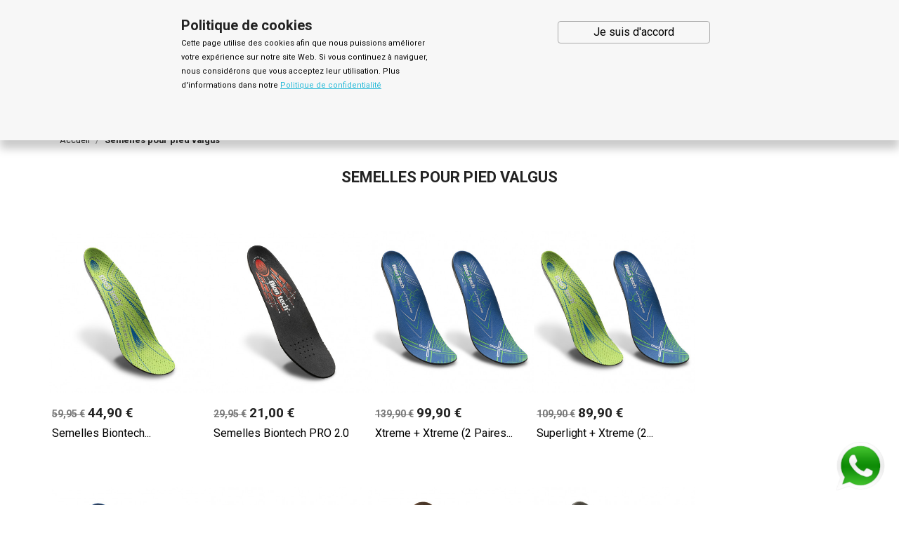

--- FILE ---
content_type: text/html; charset=utf-8
request_url: https://www.biontechworld.fr/semelles-pour-pied-valgus-15
body_size: 8537
content:
<!doctype html>
<html lang="fr">

  <head>
    
      
  <meta charset="utf-8">


  <meta http-equiv="x-ua-compatible" content="ie=edge">



  <title>▷【Semelles pour Pied Valgus】 le meilleur prix</title>
  <meta name="description" content="【OFFRIR】 Achetez des semelles intérieures Valgo au meilleur prix, les semelles biotechnologiques s&#039;adaptent à votre pied, améliorant la bande de roulement">
  <meta name="keywords" content="">
        <link rel="canonical" href="https://www.biontechworld.fr/semelles-pour-pied-valgus-15">
    
            <link rel="alternate" href="x-default" hreflang="fr-fr">
      <link rel="alternate" href="https://www.biontechworld.com/es/" hreflang="es">
      <link rel="alternate" href="https://www.biontechworld.com/gb/" hreflang="en-gb">
  



  <meta name="viewport" content="width=device-width, initial-scale=1">
          <meta property="og:type" content="website" />
      <meta property="og:url" content="https://www.biontechworld.fr/semelles-pour-pied-valgus-15" />
      <meta property="og:title" content="▷【Semelles pour Pied Valgus】 le meilleur prix" />
      <meta property="og:site_name" content="BionTech" />
      <meta property="og:description" content="【OFFRIR】 Achetez des semelles intérieures Valgo au meilleur prix, les semelles biotechnologiques s&#039;adaptent à votre pied, améliorant la bande de roulement" />
      <meta property="og:image" content="https://www.biontechworld.fr/themes/child_classic/assets/img/2_pro2.jpg" />
      <meta property="fb:app_id" content="1266195403554167" />
    


  <link rel="icon" type="image/vnd.microsoft.icon" href="https://www.biontechworld.fr/img/favicon.ico?1568837572">
  <link rel="shortcut icon" type="image/x-icon" href="https://www.biontechworld.fr/img/favicon.ico?1568837572">



      <link href="https://fonts.googleapis.com/css2?family=Roboto:ital,wght@0,300;0,400;0,700;0,900;1,300;1,400;1,700;1,900&display=swap" rel="stylesheet">
    <link rel="stylesheet" href="https://www.biontechworld.fr/themes/classic/assets/css/theme.css?2-20260126" type="text/css" media="all">
    <link href="https://fonts.googleapis.com/css2?family=Roboto:ital,wght@0,300;0,400;0,700;0,900;1,300;1,400;1,700;1,900&display=swap" rel="stylesheet">
    <link rel="stylesheet" href="https://www.biontechworld.fr/modules/paypal/views/css/paypal_fo.css?2-20260126" type="text/css" media="all">
    <link href="https://fonts.googleapis.com/css2?family=Roboto:ital,wght@0,300;0,400;0,700;0,900;1,300;1,400;1,700;1,900&display=swap" rel="stylesheet">
    <link rel="stylesheet" href="https://www.biontechworld.fr/modules/productcomments/views/css/productcomments.css?2-20260126" type="text/css" media="all">
    <link href="https://fonts.googleapis.com/css2?family=Roboto:ital,wght@0,300;0,400;0,700;0,900;1,300;1,400;1,700;1,900&display=swap" rel="stylesheet">
    <link rel="stylesheet" href="https://www.biontechworld.fr/themes/child_classic/assets/css/custom.css?2-20260126" type="text/css" media="all">




  

  <script type="text/javascript">
        var prestashop = {"cart":{"products":[],"totals":{"total":{"type":"total","label":"Total","amount":0,"value":"0,00\u00a0\u20ac"},"total_including_tax":{"type":"total","label":"Total TTC","amount":0,"value":"0,00\u00a0\u20ac"},"total_excluding_tax":{"type":"total","label":"Total HT :","amount":0,"value":"0,00\u00a0\u20ac"}},"subtotals":{"products":{"type":"products","label":"Sous-total","amount":0,"value":"0,00\u00a0\u20ac"},"discounts":null,"shipping":{"type":"shipping","label":"Livraison","amount":0,"value":""},"tax":null},"products_count":0,"summary_string":"0 articles","vouchers":{"allowed":1,"added":[]},"discounts":[],"minimalPurchase":0,"minimalPurchaseRequired":""},"currency":{"id":1,"name":"Euro","iso_code":"EUR","iso_code_num":"978","sign":"\u20ac"},"customer":{"lastname":null,"firstname":null,"email":null,"birthday":null,"newsletter":null,"newsletter_date_add":null,"optin":null,"website":null,"company":null,"siret":null,"ape":null,"is_logged":false,"gender":{"type":null,"name":null},"addresses":[]},"language":{"name":"Fran\u00e7ais","iso_code":"fr","locale":"fr-FR","language_code":"fr-fr","is_rtl":"0","date_format_lite":"d\/m\/Y","date_format_full":"d\/m\/Y H:i:s","id":6},"page":{"title":"","canonical":"https:\/\/www.biontechworld.fr\/semelles-pour-pied-valgus-15","meta":{"title":"\u25b7\u3010Semelles pour Pied Valgus\u3011 le meilleur prix","description":"\u3010OFFRIR\u3011 Achetez des semelles int\u00e9rieures Valgo au meilleur prix, les semelles biotechnologiques s'adaptent \u00e0 votre pied, am\u00e9liorant la bande de roulement","keywords":"","robots":"index"},"page_name":"category","body_classes":{"lang-fr":true,"lang-rtl":false,"country-FR":true,"currency-EUR":true,"layout-full-width":true,"page-category":true,"tax-display-enabled":true,"category-id-15":true,"category-Semelles pour pied valgus":true,"category-id-parent-2":true,"category-depth-level-2":true},"admin_notifications":[]},"shop":{"name":"BionTech","logo":"https:\/\/www.biontechworld.fr\/img\/biontech-logo-1568837572.jpg","stores_icon":"https:\/\/www.biontechworld.fr\/img\/logo_stores.png","favicon":"https:\/\/www.biontechworld.fr\/img\/favicon.ico"},"urls":{"base_url":"https:\/\/www.biontechworld.fr\/","current_url":"https:\/\/www.biontechworld.fr\/semelles-pour-pied-valgus-15","shop_domain_url":"https:\/\/www.biontechworld.fr","img_ps_url":"https:\/\/www.biontechworld.fr\/img\/","img_cat_url":"https:\/\/www.biontechworld.fr\/img\/c\/","img_lang_url":"https:\/\/www.biontechworld.fr\/img\/l\/","img_prod_url":"https:\/\/www.biontechworld.fr\/img\/p\/","img_manu_url":"https:\/\/www.biontechworld.fr\/img\/m\/","img_sup_url":"https:\/\/www.biontechworld.fr\/img\/su\/","img_ship_url":"https:\/\/www.biontechworld.fr\/img\/s\/","img_store_url":"https:\/\/www.biontechworld.fr\/img\/st\/","img_col_url":"https:\/\/www.biontechworld.fr\/img\/co\/","img_url":"https:\/\/www.biontechworld.fr\/themes\/child_classic\/assets\/img\/","css_url":"https:\/\/www.biontechworld.fr\/themes\/child_classic\/assets\/css\/","js_url":"https:\/\/www.biontechworld.fr\/themes\/child_classic\/assets\/js\/","pic_url":"https:\/\/www.biontechworld.fr\/upload\/","pages":{"address":"https:\/\/www.biontechworld.fr\/adresse","addresses":"https:\/\/www.biontechworld.fr\/adresses","authentication":"https:\/\/www.biontechworld.fr\/connexion","cart":"https:\/\/www.biontechworld.fr\/panier","category":"https:\/\/www.biontechworld.fr\/index.php?controller=category","cms":"https:\/\/www.biontechworld.fr\/index.php?controller=cms","contact":"https:\/\/www.biontechworld.fr\/nous-contacter","discount":"https:\/\/www.biontechworld.fr\/reduction","guest_tracking":"https:\/\/www.biontechworld.fr\/suivi-commande-invite","history":"https:\/\/www.biontechworld.fr\/historique-commandes","identity":"https:\/\/www.biontechworld.fr\/identite","index":"https:\/\/www.biontechworld.fr\/","my_account":"https:\/\/www.biontechworld.fr\/mon-compte","order_confirmation":"https:\/\/www.biontechworld.fr\/confirmation-commande","order_detail":"https:\/\/www.biontechworld.fr\/index.php?controller=order-detail","order_follow":"https:\/\/www.biontechworld.fr\/suivi-commande","order":"https:\/\/www.biontechworld.fr\/commande","order_return":"https:\/\/www.biontechworld.fr\/index.php?controller=order-return","order_slip":"https:\/\/www.biontechworld.fr\/avoirs","pagenotfound":"https:\/\/www.biontechworld.fr\/page-introuvable","password":"https:\/\/www.biontechworld.fr\/recuperation-mot-de-passe","pdf_invoice":"https:\/\/www.biontechworld.fr\/index.php?controller=pdf-invoice","pdf_order_return":"https:\/\/www.biontechworld.fr\/index.php?controller=pdf-order-return","pdf_order_slip":"https:\/\/www.biontechworld.fr\/index.php?controller=pdf-order-slip","prices_drop":"https:\/\/www.biontechworld.fr\/promotions","product":"https:\/\/www.biontechworld.fr\/index.php?controller=product","search":"https:\/\/www.biontechworld.fr\/recherche","sitemap":"https:\/\/www.biontechworld.fr\/plan du site","stores":"https:\/\/www.biontechworld.fr\/magasins","supplier":"https:\/\/www.biontechworld.fr\/fournisseur","register":"https:\/\/www.biontechworld.fr\/connexion?create_account=1","order_login":"https:\/\/www.biontechworld.fr\/commande?login=1"},"alternative_langs":[],"theme_assets":"\/themes\/child_classic\/assets\/","actions":{"logout":"https:\/\/www.biontechworld.fr\/?mylogout="},"no_picture_image":{"bySize":{"small_default":{"url":"https:\/\/www.biontechworld.fr\/img\/p\/fr-default-small_default.jpg","width":98,"height":98},"cart_default":{"url":"https:\/\/www.biontechworld.fr\/img\/p\/fr-default-cart_default.jpg","width":125,"height":125},"home_default":{"url":"https:\/\/www.biontechworld.fr\/img\/p\/fr-default-home_default.jpg","width":250,"height":250},"medium_default":{"url":"https:\/\/www.biontechworld.fr\/img\/p\/fr-default-medium_default.jpg","width":452,"height":452},"large_default":{"url":"https:\/\/www.biontechworld.fr\/img\/p\/fr-default-large_default.jpg","width":800,"height":800}},"small":{"url":"https:\/\/www.biontechworld.fr\/img\/p\/fr-default-small_default.jpg","width":98,"height":98},"medium":{"url":"https:\/\/www.biontechworld.fr\/img\/p\/fr-default-home_default.jpg","width":250,"height":250},"large":{"url":"https:\/\/www.biontechworld.fr\/img\/p\/fr-default-large_default.jpg","width":800,"height":800},"legend":""}},"configuration":{"display_taxes_label":true,"display_prices_tax_incl":true,"is_catalog":false,"show_prices":true,"opt_in":{"partner":true},"quantity_discount":{"type":"discount","label":"Remise sur prix unitaire"},"voucher_enabled":1,"return_enabled":0},"field_required":[],"breadcrumb":{"links":[{"title":"Accueil","url":"https:\/\/www.biontechworld.fr\/"},{"title":"Semelles pour pied valgus","url":"https:\/\/www.biontechworld.fr\/semelles-pour-pied-valgus-15"}],"count":2},"link":{"protocol_link":"https:\/\/","protocol_content":"https:\/\/"},"time":1769399918,"static_token":"06a8365509de8218f172faff82503918","token":"f49427324850b3d79820225d9a9b3dc8","debug":false};
        var psemailsubscription_subscription = "https:\/\/www.biontechworld.fr\/module\/ps_emailsubscription\/subscription";
      </script>



  




    
  </head>
  
  <!-- Google Tag Manager -->
  <script>(function(w,d,s,l,i){w[l]=w[l]||[];w[l].push({'gtm.start':
  new Date().getTime(),event:'gtm.js'});var f=d.getElementsByTagName(s)[0],
  j=d.createElement(s),dl=l!='dataLayer'?'&l='+l:'';j.async=true;j.src=
  'https://www.googletagmanager.com/gtm.js?id='+i+dl;f.parentNode.insertBefore(j,f);
  })(window,document,'script','dataLayer','GTM-5HVQV9M');</script>
  <!-- End Google Tag Manager -->
  

  <body id="category" class="lang-fr country-fr currency-eur layout-full-width page-category tax-display-enabled category-id-15 category-semelles-pour-pied-valgus category-id-parent-2 category-depth-level-2">
        
    <!-- Google Tag Manager (noscript) -->
    <noscript><iframe src="https://www.googletagmanager.com/ns.html?id=GTM-5HVQV9M"
    height="0" width="0" style="display:none;visibility:hidden"></iframe></noscript>
    <!-- End Google Tag Manager (noscript) -->
    
    
      
    

    <main>
      
              

      <header id="header">
        
          <div id="biontechFR"></div>

  <div class="header-banner">
    
  </div>



  <nav class="header-nav">
    <div class="container">
      <div class="row">
        <div class="hidden-sm-down">
          <div class="col-md-5 col-xs-12">
            <div id="_desktop_contact_link">
  <div id="contact-link">
                Appelez-nous : <span>(+34) 941 89 27 43 (9:00-13:00 h)</span>
      </div>
</div>

          </div>
          <div class="col-md-7 right-nav">
              <div id="_desktop_user_info">
  <div class="user-info">
          <a
        href="https://www.biontechworld.fr/mon-compte"
        title="Identifiez-vous"
        rel="nofollow"
      >
        <i class="material-icons">&#xE7FF;</i>
        <span class="hidden-sm-down">Se connecter </span>
      </a>
      </div>
</div>
<div id="_desktop_cart">
  <div class="blockcart cart-preview inactive" data-refresh-url="//www.biontechworld.fr/module/ps_shoppingcart/ajax">
    <div class="header">
              <i class="material-icons shopping-cart">shopping_cart</i>
        <span class="hidden-sm-down">Panier</span>
        <span class="cart-products-count">(0)</span>
          </div>
  </div>
</div>

          </div>
        </div>
        <div class="hidden-md-up text-sm-center mobile">
          <div class="float-xs-left" id="menu-icon">
            <i class="material-icons d-inline">&#xE5D2;</i>
          </div>
          <div class="float-xs-right" id="_mobile_cart"></div>
          <div class="float-xs-right" id="_mobile_user_info"></div>
          <div class="top-logo" id="_mobile_logo"></div>
          <div class="clearfix"></div>
        </div>
      </div>
    </div>
  </nav>



  <div class="header-top">
    <div class="container">
       <div class="row">
        <div class="col-md-2 hidden-sm-down" id="_desktop_logo">
                            <a href="https://www.biontechworld.fr/">
                  <img class="logo img-responsive" src="https://www.biontechworld.fr/img/biontech-logo-1568837572.jpg" alt="BionTech">
                </a>
                    </div>
        <div class="col-md-10 col-sm-12 position-static">
          

<div class="menu js-top-menu position-static hidden-sm-down" id="_desktop_top_menu">
    
          <ul class="top-menu" id="top-menu" data-depth="0">
                    <li class="link" id="lnk-superlight-20">
                          <a
                class="dropdown-item"
                href="https://www.biontechworld.fr/semelles-biontech-superlight-20-131.html" data-depth="0"
                              >
                                SUPERLIGHT 2.0
              </a>
                          </li>
                    <li class="link" id="lnk-pro-20">
                          <a
                class="dropdown-item"
                href="https://www.biontechworld.fr/semelles-biontech-pro-20-130.html" data-depth="0"
                              >
                                Pro 2.0
              </a>
                          </li>
                    <li class="link" id="lnk-xtreme">
                          <a
                class="dropdown-item"
                href="https://www.biontechworld.fr/semelles-biontech-xtreme-135.html" data-depth="0"
                              >
                                Xtreme
              </a>
                          </li>
                    <li class="link" id="lnk-masque">
                          <a
                class="dropdown-item"
                href="https://www.biontechworld.fr/masque-moule-lot-de-3-unites-143.html" data-depth="0"
                              >
                                Masque
              </a>
                          </li>
                    <li class="link" id="lnk-thermic">
                          <a
                class="dropdown-item"
                href="https://www.biontechworld.fr/semelle-biontech-thermic-132.html" data-depth="0"
                              >
                                Thermic
              </a>
                          </li>
                    <li class="product" id="product-145">
                          <a
                class="dropdown-item"
                href="https://www.biontechworld.fr/semelles-biontech-bioeco-145.html" data-depth="0"
                              >
                                Semelles Biontech BioEco
              </a>
                          </li>
                    <li class="link" id="lnk-blog">
                          <a
                class="dropdown-item"
                href="https://www.biontechworld.fr/blog" data-depth="0"
                              >
                                Blog
              </a>
                          </li>
              </ul>
    
    <div class="clearfix"></div>
</div>

          <div class="clearfix"></div>
        </div>
      </div>
      <div id="mobile_top_menu_wrapper" class="row hidden-md-up" style="display:none;">
        <div class="js-top-menu mobile" id="_mobile_top_menu"></div>
        <div class="js-top-menu-bottom">
          <div id="_mobile_currency_selector"></div>
          <div id="_mobile_language_selector"></div>
          <div id="_mobile_contact_link"></div>
        </div>
      </div>
    </div>
  </div>
  
        
      </header>

    
      
        
<aside id="notifications">
  <div class="container">
    
    
    
      </div>
</aside>
      

      <section id="wrapper">
        
        <div class="container">
          
            <nav data-depth="2" class="breadcrumb hidden-sm-down">
  <ol itemscope itemtype="http://schema.org/BreadcrumbList">
    
              
          <li itemprop="itemListElement" itemscope itemtype="http://schema.org/ListItem">
            <a itemprop="item" href="https://www.biontechworld.fr/">
              <span itemprop="name">Accueil</span>
            </a>
            <meta itemprop="position" content="1">
          </li>
        
              
          <li itemprop="itemListElement" itemscope itemtype="http://schema.org/ListItem">
            <a itemprop="item" href="https://www.biontechworld.fr/semelles-pour-pied-valgus-15">
              <span itemprop="name">Semelles pour pied valgus</span>
            </a>
            <meta itemprop="position" content="2">
          </li>
        
          
  </ol>
</nav>
          

                                
                  <div class="modca-discount">
          </div>
                  

          

          
    <div id="content-wrapper">
    
        
  <section id="main">

    
    <div id="js-product-list-header">
            <div class="ronin-container">
            <div class="ronin-content">
                <h1 class="h1 center-content margin-bottom-50">Semelles pour pied valgus</h1>
                            </div>
        </div>
    </div>


    <section id="products">
              
        
          <div id="" class="hidden-sm-down">
            
          </div>
        

        <div class="margin-bottom-50">
          
            <div id="js-product-list">
  <div class="products row">
          
        
  <article class="product-miniature js-product-miniature" data-id-product="131" data-id-product-attribute="359" itemscope itemtype="http://schema.org/Product">
    <div class="thumbnail-container">
      
                  <a href="https://www.biontechworld.fr/semelles-biontech-superlight-20-131.html" class="thumbnail product-thumbnail">
            <img
              src="https://www.biontechworld.fr/112-medium_default/semelles-biontech-superlight-20.jpg"
              alt="Semelles Biontech..."
              data-full-size-image-url="https://www.biontechworld.fr/112-large_default/semelles-biontech-superlight-20.jpg"
            />
          </a>
              

      <div class="product-description">

        
                      <div class="product-price-and-shipping">
                                                                  <span class="regular-price">59,95 €</span>
                                                                                                              
              

              <span class="sr-only">Prix</span>
              <span itemprop="price" class="price">44,90 €</span>

              

              
            </div>
                  

        
                      <h2 class="h3 product-title" itemprop="name"><a href="https://www.biontechworld.fr/semelles-biontech-superlight-20-131.html">Semelles Biontech...</a></h2>
                  

        
          <script type="text/javascript">
  document.addEventListener("DOMContentLoaded", function() {
    const $ = jQuery;
    const productId = 131;
    const productReview = $('#product-list-reviews-131');
    const productCommentGradeUrl = 'https://www.biontechworld.fr/module/productcomments/CommentGrade';

    $.get(productCommentGradeUrl, { id_product: productId }, function(jsonResponse) {
      var jsonData = false;
      try {
        jsonData = JSON.parse(jsonResponse);
      } catch (e) {
      }

      if (jsonData) {
        if (jsonData.id_product && jsonData.comments_nb) {
          $('.grade-stars', productReview).rating({ grade: jsonData.average_grade, starWidth: 16 });
          $('.comments-nb', productReview).html('('+jsonData.comments_nb+')');
          productReview.closest('.thumbnail-container').addClass('has-reviews');
          productReview.css('visibility', 'visible');
        }
      }
    });
  });
</script>

<div id="product-list-reviews-131" class="product-list-reviews">
  <div class="grade-stars small-stars"></div>
  <div class="comments-nb"></div>
</div>


        
      </div>

      <!-- @todo: use include file='catalog/_partials/product-flags.tpl'} -->
      
        <ul class="product-flags">
                  </ul>
      

      <div class="highlighted-informations hidden-sm-down">
        
          <a class="quick-view" href="#" data-link-action="quickview">
            <i class="material-icons search">&#xE8B6;</i> Aperçu rapide
          </a>
        

        
                      <div class="variant-links">
      <a href="https://www.biontechworld.fr/semelles-biontech-superlight-20-131-350-.html#/3-couleur-vert/5-talla-33"
       class="color"
       title="Vert"
              style="background-color: #a1cd3a"           ><span class="sr-only">Vert</span></a>
    <span class="js-count count"></span>
</div>
                  
      </div>
    </div>
  </article>

      
          
        
  <article class="product-miniature js-product-miniature" data-id-product="130" data-id-product-attribute="291" itemscope itemtype="http://schema.org/Product">
    <div class="thumbnail-container">
      
                  <a href="https://www.biontechworld.fr/semelles-biontech-pro-20-130.html" class="thumbnail product-thumbnail">
            <img
              src="https://www.biontechworld.fr/116-medium_default/semelles-biontech-pro-20.jpg"
              alt="Semelles Biontech PRO 2.0"
              data-full-size-image-url="https://www.biontechworld.fr/116-large_default/semelles-biontech-pro-20.jpg"
            />
          </a>
              

      <div class="product-description">

        
                      <div class="product-price-and-shipping">
                                                  <span class="regular-price">29,95 €</span>
                                                                                                                              
              

              <span class="sr-only">Prix</span>
              <span itemprop="price" class="price">21,00 €</span>

              

              
            </div>
                  

        
                      <h2 class="h3 product-title" itemprop="name"><a href="https://www.biontechworld.fr/semelles-biontech-pro-20-130.html">Semelles Biontech PRO 2.0</a></h2>
                  

        
          <script type="text/javascript">
  document.addEventListener("DOMContentLoaded", function() {
    const $ = jQuery;
    const productId = 130;
    const productReview = $('#product-list-reviews-130');
    const productCommentGradeUrl = 'https://www.biontechworld.fr/module/productcomments/CommentGrade';

    $.get(productCommentGradeUrl, { id_product: productId }, function(jsonResponse) {
      var jsonData = false;
      try {
        jsonData = JSON.parse(jsonResponse);
      } catch (e) {
      }

      if (jsonData) {
        if (jsonData.id_product && jsonData.comments_nb) {
          $('.grade-stars', productReview).rating({ grade: jsonData.average_grade, starWidth: 16 });
          $('.comments-nb', productReview).html('('+jsonData.comments_nb+')');
          productReview.closest('.thumbnail-container').addClass('has-reviews');
          productReview.css('visibility', 'visible');
        }
      }
    });
  });
</script>

<div id="product-list-reviews-130" class="product-list-reviews">
  <div class="grade-stars small-stars"></div>
  <div class="comments-nb"></div>
</div>


        
      </div>

      <!-- @todo: use include file='catalog/_partials/product-flags.tpl'} -->
      
        <ul class="product-flags">
                  </ul>
      

      <div class="highlighted-informations hidden-sm-down">
        
          <a class="quick-view" href="#" data-link-action="quickview">
            <i class="material-icons search">&#xE8B6;</i> Aperçu rapide
          </a>
        

        
                      <div class="variant-links">
      <a href="https://www.biontechworld.fr/semelles-biontech-pro-20-130-277-.html#/1-couleur-noir/5-talla-33"
       class="color"
       title="Noir"
              style="background-color: #000000"           ><span class="sr-only">Noir</span></a>
      <a href="https://www.biontechworld.fr/semelles-biontech-pro-20-130-281-.html#/2-couleur-acier/8-talla-36"
       class="color"
       title="Acier"
              style="background-color: #e5e5e5"           ><span class="sr-only">Acier</span></a>
      <a href="https://www.biontechworld.fr/semelles-biontech-pro-20-130-282-.html#/3-couleur-vert/8-talla-36"
       class="color"
       title="Vert"
              style="background-color: #a1cd3a"           ><span class="sr-only">Vert</span></a>
      <a href="https://www.biontechworld.fr/semelles-biontech-pro-20-130-283-.html#/4-couleur-france/8-talla-36"
       class="color"
       title="France"
              style="background-color: #4184bf"           ><span class="sr-only">France</span></a>
      <a href="https://www.biontechworld.fr/semelles-biontech-pro-20-130-284-.html#/8-talla-36/26-couleur-fuchsia"
       class="color"
       title="Fuchsia"
              style="background-color: #f711eb"           ><span class="sr-only">Fuchsia</span></a>
      <a href="https://www.biontechworld.fr/semelles-biontech-pro-20-130-285-.html#/8-talla-36/27-couleur-bleu"
       class="color"
       title="Bleu"
              style="background-color: #1e73be"           ><span class="sr-only">Bleu</span></a>
    <span class="js-count count"></span>
</div>
                  
      </div>
    </div>
  </article>

      
          
        
  <article class="product-miniature js-product-miniature" data-id-product="137" data-id-product-attribute="821" itemscope itemtype="http://schema.org/Product">
    <div class="thumbnail-container">
      
                  <a href="https://www.biontechworld.fr/xtreme-xtreme-137.html" class="thumbnail product-thumbnail">
            <img
              src="https://www.biontechworld.fr/103-medium_default/xtreme-xtreme.jpg"
              alt="Xtreme + Xtreme (2 paires..."
              data-full-size-image-url="https://www.biontechworld.fr/103-large_default/xtreme-xtreme.jpg"
            />
          </a>
              

      <div class="product-description">

        
                      <div class="product-price-and-shipping">
                                                                                                                  <span class="regular-price">139,90 €</span>
                                                              
              

              <span class="sr-only">Prix</span>
              <span itemprop="price" class="price">99,90 €</span>

              

              
            </div>
                  

        
                      <h2 class="h3 product-title" itemprop="name"><a href="https://www.biontechworld.fr/xtreme-xtreme-137.html">Xtreme + Xtreme (2 paires...</a></h2>
                  

        
          <script type="text/javascript">
  document.addEventListener("DOMContentLoaded", function() {
    const $ = jQuery;
    const productId = 137;
    const productReview = $('#product-list-reviews-137');
    const productCommentGradeUrl = 'https://www.biontechworld.fr/module/productcomments/CommentGrade';

    $.get(productCommentGradeUrl, { id_product: productId }, function(jsonResponse) {
      var jsonData = false;
      try {
        jsonData = JSON.parse(jsonResponse);
      } catch (e) {
      }

      if (jsonData) {
        if (jsonData.id_product && jsonData.comments_nb) {
          $('.grade-stars', productReview).rating({ grade: jsonData.average_grade, starWidth: 16 });
          $('.comments-nb', productReview).html('('+jsonData.comments_nb+')');
          productReview.closest('.thumbnail-container').addClass('has-reviews');
          productReview.css('visibility', 'visible');
        }
      }
    });
  });
</script>

<div id="product-list-reviews-137" class="product-list-reviews">
  <div class="grade-stars small-stars"></div>
  <div class="comments-nb"></div>
</div>


        
      </div>

      <!-- @todo: use include file='catalog/_partials/product-flags.tpl'} -->
      
        <ul class="product-flags">
                  </ul>
      

      <div class="highlighted-informations no-variants hidden-sm-down">
        
          <a class="quick-view" href="#" data-link-action="quickview">
            <i class="material-icons search">&#xE8B6;</i> Aperçu rapide
          </a>
        

        
                  
      </div>
    </div>
  </article>

      
          
        
  <article class="product-miniature js-product-miniature" data-id-product="136" data-id-product-attribute="724" itemscope itemtype="http://schema.org/Product">
    <div class="thumbnail-container">
      
                  <a href="https://www.biontechworld.fr/superlight-xtreme-136.html" class="thumbnail product-thumbnail">
            <img
              src="https://www.biontechworld.fr/104-medium_default/superlight-xtreme.jpg"
              alt="Superlight + Xtreme (2..."
              data-full-size-image-url="https://www.biontechworld.fr/104-large_default/superlight-xtreme.jpg"
            />
          </a>
              

      <div class="product-description">

        
                      <div class="product-price-and-shipping">
                                                                                                  <span class="regular-price">109,90 €</span>
                                                                              
              

              <span class="sr-only">Prix</span>
              <span itemprop="price" class="price">89,90 €</span>

              

              
            </div>
                  

        
                      <h2 class="h3 product-title" itemprop="name"><a href="https://www.biontechworld.fr/superlight-xtreme-136.html">Superlight + Xtreme (2...</a></h2>
                  

        
          <script type="text/javascript">
  document.addEventListener("DOMContentLoaded", function() {
    const $ = jQuery;
    const productId = 136;
    const productReview = $('#product-list-reviews-136');
    const productCommentGradeUrl = 'https://www.biontechworld.fr/module/productcomments/CommentGrade';

    $.get(productCommentGradeUrl, { id_product: productId }, function(jsonResponse) {
      var jsonData = false;
      try {
        jsonData = JSON.parse(jsonResponse);
      } catch (e) {
      }

      if (jsonData) {
        if (jsonData.id_product && jsonData.comments_nb) {
          $('.grade-stars', productReview).rating({ grade: jsonData.average_grade, starWidth: 16 });
          $('.comments-nb', productReview).html('('+jsonData.comments_nb+')');
          productReview.closest('.thumbnail-container').addClass('has-reviews');
          productReview.css('visibility', 'visible');
        }
      }
    });
  });
</script>

<div id="product-list-reviews-136" class="product-list-reviews">
  <div class="grade-stars small-stars"></div>
  <div class="comments-nb"></div>
</div>


        
      </div>

      <!-- @todo: use include file='catalog/_partials/product-flags.tpl'} -->
      
        <ul class="product-flags">
                  </ul>
      

      <div class="highlighted-informations no-variants hidden-sm-down">
        
          <a class="quick-view" href="#" data-link-action="quickview">
            <i class="material-icons search">&#xE8B6;</i> Aperçu rapide
          </a>
        

        
                  
      </div>
    </div>
  </article>

      
          
        
  <article class="product-miniature js-product-miniature" data-id-product="135" data-id-product-attribute="499" itemscope itemtype="http://schema.org/Product">
    <div class="thumbnail-container">
      
                  <a href="https://www.biontechworld.fr/semelles-biontech-xtreme-135.html" class="thumbnail product-thumbnail">
            <img
              src="https://www.biontechworld.fr/108-medium_default/semelles-biontech-xtreme.jpg"
              alt="Semelles Biontech Xtreme"
              data-full-size-image-url="https://www.biontechworld.fr/108-large_default/semelles-biontech-xtreme.jpg"
            />
          </a>
              

      <div class="product-description">

        
                      <div class="product-price-and-shipping">
                                                                                  <span class="regular-price">69,95 €</span>
                                                                                              
              

              <span class="sr-only">Prix</span>
              <span itemprop="price" class="price">59,90 €</span>

              

              
            </div>
                  

        
                      <h2 class="h3 product-title" itemprop="name"><a href="https://www.biontechworld.fr/semelles-biontech-xtreme-135.html">Semelles Biontech Xtreme</a></h2>
                  

        
          <script type="text/javascript">
  document.addEventListener("DOMContentLoaded", function() {
    const $ = jQuery;
    const productId = 135;
    const productReview = $('#product-list-reviews-135');
    const productCommentGradeUrl = 'https://www.biontechworld.fr/module/productcomments/CommentGrade';

    $.get(productCommentGradeUrl, { id_product: productId }, function(jsonResponse) {
      var jsonData = false;
      try {
        jsonData = JSON.parse(jsonResponse);
      } catch (e) {
      }

      if (jsonData) {
        if (jsonData.id_product && jsonData.comments_nb) {
          $('.grade-stars', productReview).rating({ grade: jsonData.average_grade, starWidth: 16 });
          $('.comments-nb', productReview).html('('+jsonData.comments_nb+')');
          productReview.closest('.thumbnail-container').addClass('has-reviews');
          productReview.css('visibility', 'visible');
        }
      }
    });
  });
</script>

<div id="product-list-reviews-135" class="product-list-reviews">
  <div class="grade-stars small-stars"></div>
  <div class="comments-nb"></div>
</div>


        
      </div>

      <!-- @todo: use include file='catalog/_partials/product-flags.tpl'} -->
      
        <ul class="product-flags">
                  </ul>
      

      <div class="highlighted-informations no-variants hidden-sm-down">
        
          <a class="quick-view" href="#" data-link-action="quickview">
            <i class="material-icons search">&#xE8B6;</i> Aperçu rapide
          </a>
        

        
                  
      </div>
    </div>
  </article>

      
          
        
  <article class="product-miniature js-product-miniature" data-id-product="141" data-id-product-attribute="1654" itemscope itemtype="http://schema.org/Product">
    <div class="thumbnail-container">
      
                  <a href="https://www.biontechworld.fr/superlight-superlight-141.html" class="thumbnail product-thumbnail">
            <img
              src="https://www.biontechworld.fr/102-medium_default/superlight-superlight.jpg"
              alt="Superlight + Superlight (2..."
              data-full-size-image-url="https://www.biontechworld.fr/102-large_default/superlight-superlight.jpg"
            />
          </a>
              

      <div class="product-description">

        
                      <div class="product-price-and-shipping">
                                                                                                                                  <span class="regular-price">119,90 €</span>
                                              
              

              <span class="sr-only">Prix</span>
              <span itemprop="price" class="price">79,90 €</span>

              

              
            </div>
                  

        
                      <h2 class="h3 product-title" itemprop="name"><a href="https://www.biontechworld.fr/superlight-superlight-141.html">Superlight + Superlight (2...</a></h2>
                  

        
          <script type="text/javascript">
  document.addEventListener("DOMContentLoaded", function() {
    const $ = jQuery;
    const productId = 141;
    const productReview = $('#product-list-reviews-141');
    const productCommentGradeUrl = 'https://www.biontechworld.fr/module/productcomments/CommentGrade';

    $.get(productCommentGradeUrl, { id_product: productId }, function(jsonResponse) {
      var jsonData = false;
      try {
        jsonData = JSON.parse(jsonResponse);
      } catch (e) {
      }

      if (jsonData) {
        if (jsonData.id_product && jsonData.comments_nb) {
          $('.grade-stars', productReview).rating({ grade: jsonData.average_grade, starWidth: 16 });
          $('.comments-nb', productReview).html('('+jsonData.comments_nb+')');
          productReview.closest('.thumbnail-container').addClass('has-reviews');
          productReview.css('visibility', 'visible');
        }
      }
    });
  });
</script>

<div id="product-list-reviews-141" class="product-list-reviews">
  <div class="grade-stars small-stars"></div>
  <div class="comments-nb"></div>
</div>


        
      </div>

      <!-- @todo: use include file='catalog/_partials/product-flags.tpl'} -->
      
        <ul class="product-flags">
                  </ul>
      

      <div class="highlighted-informations no-variants hidden-sm-down">
        
          <a class="quick-view" href="#" data-link-action="quickview">
            <i class="material-icons search">&#xE8B6;</i> Aperçu rapide
          </a>
        

        
                  
      </div>
    </div>
  </article>

      
          
        
  <article class="product-miniature js-product-miniature" data-id-product="145" data-id-product-attribute="2072" itemscope itemtype="http://schema.org/Product">
    <div class="thumbnail-container">
      
                  <a href="https://www.biontechworld.fr/semelles-biontech-bioeco-145.html" class="thumbnail product-thumbnail">
            <img
              src="https://www.biontechworld.fr/97-medium_default/semelles-biontech-bioeco.jpg"
              alt="Semelles Biontech BioEco"
              data-full-size-image-url="https://www.biontechworld.fr/97-large_default/semelles-biontech-bioeco.jpg"
            />
          </a>
              

      <div class="product-description">

        
                      <div class="product-price-and-shipping">
                                                                                                                                            
              

              <span class="sr-only">Prix</span>
              <span itemprop="price" class="price">49,90 €</span>

              

              
            </div>
                  

        
                      <h2 class="h3 product-title" itemprop="name"><a href="https://www.biontechworld.fr/semelles-biontech-bioeco-145.html">Semelles Biontech BioEco</a></h2>
                  

        
          <script type="text/javascript">
  document.addEventListener("DOMContentLoaded", function() {
    const $ = jQuery;
    const productId = 145;
    const productReview = $('#product-list-reviews-145');
    const productCommentGradeUrl = 'https://www.biontechworld.fr/module/productcomments/CommentGrade';

    $.get(productCommentGradeUrl, { id_product: productId }, function(jsonResponse) {
      var jsonData = false;
      try {
        jsonData = JSON.parse(jsonResponse);
      } catch (e) {
      }

      if (jsonData) {
        if (jsonData.id_product && jsonData.comments_nb) {
          $('.grade-stars', productReview).rating({ grade: jsonData.average_grade, starWidth: 16 });
          $('.comments-nb', productReview).html('('+jsonData.comments_nb+')');
          productReview.closest('.thumbnail-container').addClass('has-reviews');
          productReview.css('visibility', 'visible');
        }
      }
    });
  });
</script>

<div id="product-list-reviews-145" class="product-list-reviews">
  <div class="grade-stars small-stars"></div>
  <div class="comments-nb"></div>
</div>


        
      </div>

      <!-- @todo: use include file='catalog/_partials/product-flags.tpl'} -->
      
        <ul class="product-flags">
                  </ul>
      

      <div class="highlighted-informations no-variants hidden-sm-down">
        
          <a class="quick-view" href="#" data-link-action="quickview">
            <i class="material-icons search">&#xE8B6;</i> Aperçu rapide
          </a>
        

        
                  
      </div>
    </div>
  </article>

      
          
        
  <article class="product-miniature js-product-miniature" data-id-product="146" data-id-product-attribute="2087" itemscope itemtype="http://schema.org/Product">
    <div class="thumbnail-container">
      
                  <a href="https://www.biontechworld.fr/modele-platine-biontech-146.html" class="thumbnail product-thumbnail">
            <img
              src="https://www.biontechworld.fr/119-medium_default/modele-platine-biontech.jpg"
              alt="Modèle Platine Biontech"
              data-full-size-image-url="https://www.biontechworld.fr/119-large_default/modele-platine-biontech.jpg"
            />
          </a>
              

      <div class="product-description">

        
                      <div class="product-price-and-shipping">
                                                                                                                                            
              

              <span class="sr-only">Prix</span>
              <span itemprop="price" class="price">39,00 €</span>

              

              
            </div>
                  

        
                      <h2 class="h3 product-title" itemprop="name"><a href="https://www.biontechworld.fr/modele-platine-biontech-146.html">Modèle Platine Biontech</a></h2>
                  

        
          <script type="text/javascript">
  document.addEventListener("DOMContentLoaded", function() {
    const $ = jQuery;
    const productId = 146;
    const productReview = $('#product-list-reviews-146');
    const productCommentGradeUrl = 'https://www.biontechworld.fr/module/productcomments/CommentGrade';

    $.get(productCommentGradeUrl, { id_product: productId }, function(jsonResponse) {
      var jsonData = false;
      try {
        jsonData = JSON.parse(jsonResponse);
      } catch (e) {
      }

      if (jsonData) {
        if (jsonData.id_product && jsonData.comments_nb) {
          $('.grade-stars', productReview).rating({ grade: jsonData.average_grade, starWidth: 16 });
          $('.comments-nb', productReview).html('('+jsonData.comments_nb+')');
          productReview.closest('.thumbnail-container').addClass('has-reviews');
          productReview.css('visibility', 'visible');
        }
      }
    });
  });
</script>

<div id="product-list-reviews-146" class="product-list-reviews">
  <div class="grade-stars small-stars"></div>
  <div class="comments-nb"></div>
</div>


        
      </div>

      <!-- @todo: use include file='catalog/_partials/product-flags.tpl'} -->
      
        <ul class="product-flags">
                  </ul>
      

      <div class="highlighted-informations no-variants hidden-sm-down">
        
          <a class="quick-view" href="#" data-link-action="quickview">
            <i class="material-icons search">&#xE8B6;</i> Aperçu rapide
          </a>
        

        
                  
      </div>
    </div>
  </article>

      
          
        
  <article class="product-miniature js-product-miniature" data-id-product="132" data-id-product-attribute="2098" itemscope itemtype="http://schema.org/Product">
    <div class="thumbnail-container">
      
                  <a href="https://www.biontechworld.fr/semelle-biontech-thermic-132.html" class="thumbnail product-thumbnail">
            <img
              src="https://www.biontechworld.fr/124-medium_default/semelle-biontech-thermic.jpg"
              alt="Semelle Biontech Thermic"
              data-full-size-image-url="https://www.biontechworld.fr/124-large_default/semelle-biontech-thermic.jpg"
            />
          </a>
              

      <div class="product-description">

        
                      <div class="product-price-and-shipping">
                                                                                                                                            
              

              <span class="sr-only">Prix</span>
              <span itemprop="price" class="price">225,00 €</span>

              

              
            </div>
                  

        
                      <h2 class="h3 product-title" itemprop="name"><a href="https://www.biontechworld.fr/semelle-biontech-thermic-132.html">Semelle Biontech Thermic</a></h2>
                  

        
          <script type="text/javascript">
  document.addEventListener("DOMContentLoaded", function() {
    const $ = jQuery;
    const productId = 132;
    const productReview = $('#product-list-reviews-132');
    const productCommentGradeUrl = 'https://www.biontechworld.fr/module/productcomments/CommentGrade';

    $.get(productCommentGradeUrl, { id_product: productId }, function(jsonResponse) {
      var jsonData = false;
      try {
        jsonData = JSON.parse(jsonResponse);
      } catch (e) {
      }

      if (jsonData) {
        if (jsonData.id_product && jsonData.comments_nb) {
          $('.grade-stars', productReview).rating({ grade: jsonData.average_grade, starWidth: 16 });
          $('.comments-nb', productReview).html('('+jsonData.comments_nb+')');
          productReview.closest('.thumbnail-container').addClass('has-reviews');
          productReview.css('visibility', 'visible');
        }
      }
    });
  });
</script>

<div id="product-list-reviews-132" class="product-list-reviews">
  <div class="grade-stars small-stars"></div>
  <div class="comments-nb"></div>
</div>


        
      </div>

      <!-- @todo: use include file='catalog/_partials/product-flags.tpl'} -->
      
        <ul class="product-flags">
                  </ul>
      

      <div class="highlighted-informations no-variants hidden-sm-down">
        
          <a class="quick-view" href="#" data-link-action="quickview">
            <i class="material-icons search">&#xE8B6;</i> Aperçu rapide
          </a>
        

        
                  
      </div>
    </div>
  </article>

      
      </div>
  
  
  <div class="hidden-md-up text-xs-right up">
    <a href="#header" class="btn btn-secondary">
      Retour en haut
      <i class="material-icons">&#xE316;</i>
    </a>
  </div>
</div>
          
        </div>

        <div id="js-product-list-bottom">
          
            <div id="js-product-list-bottom"></div>
          
        </div>

          </section>


                <div class="block-category-inner">
                                            <div id="category-description" class="text-muted">
                              <div class="ronin-cms">
                                <p><strong>Semelles pour pied valgus </strong>au meilleur prix, les Semelles de Biontech s'adaptent à votre pied, en améliorant votre marche</p>
<h2>Semelles pour pieds valgus</h2>
<p>Dans notre boutique, nous disposons de la meilleure offre avec les semelles les plus révolutionnaires du marché, elles ont été les premières semelles que tous pouvaient <strong>adapter à leurs pieds, chez soi,</strong>, avec un simple micro-onde.</p>
<p>Les <strong>semelles orthopédiques Biontech</strong> possèdent le certificat médical de qualité biomécanique délivré par <strong>Umana Ingeniería Biomecánica</strong></p>
<h2>Prix des semelles pour pieds valgus</h2>
<ul><li><strong><a href="https://www.biontechworld.fr/semelles-biontech-pro-20-130.html">Les Semelles de Biontech Pro</a>,</strong> sont conseillées aux personnes recherchant des semelles orthopédiques contribuant à améliorer la marche</li>
<li><strong><a href="https://www.biontechworld.fr/semelles-biontech-superlight-20-131.html">Les Semelles de Biontech SuperLight</a>,</strong> sont 35 % plus légères, ce qui en font les semelles les plus adaptées aux personnes qui recherchent des semelles orthopédiques idéales pour la pratique du sport</li>
<li><strong><a href="https://www.biontechworld.fr/semelle-biontech-thermic-132.html">Les Semelles de Biontech Thermic </a>,</strong>sont conseillées aux personnes recherchant des semelles orthopédiques qui contribuent à garder nos pieds au chaud quand il fait froid</li>
</ul>
                            </div>
                        </div>
                                                        </div>

  </section>

    
  </div>


          
        </div>
        
      </section>

      <footer id="footer">
        
          <div class="">
  <div class="">

                                <div class="block_newsletter suscripcion-newsletter ronin-row ">
  <div class="ronin-container content-width">
    <div class="ronin-content">
        <div class="ronin-col ronin-xs-12 ronin-sm-12 ronin-md-12 ronin-lg-12 ronin-xl-12">
        <p class="pretitle">Abonnez-vous à la newsletter</p>
                    <h2>10% de réduction sur le premier achat</h2>
                <p class="en-superlight">Pour les semelles Superlight 2.0 et Xtreme</p>
        <!--<h2 class="margin-top-50">Abonnez-vous à la newsletter</h2>-->
        <div class="formulario-suscripcion-newsletter">
          <!--
          <p id="block-newsletter-label" class="col-md-5 col-xs-12">Recevez nos offres spéciales</p>
          <div class="col-md-7 col-xs-12">
          -->
            <form action="https://www.biontechworld.fr/#footer" method="post">
              <div class="ronin-row">
                <div class="ronin-col ronin-xs-12 ronin-sm-12 ronin-md-12 ronin-lg-12 ronin-xl-12 ns-campos">
                                            <input class="btn btn-primary float-xs-right hidden-xs-down" name="submitNewsletter" type="submit" value="S’abonner" >
                        <input class="btn btn-primary float-xs-right hidden-sm-up" name="submitNewsletter" type="submit" value="ok" >
                                          <div class="input-wrapper">
                        <input
                          name="email"
                          type="email"
                          value=""
                          placeholder="Votre email"
                          aria-labelledby="block-newsletter-label"
                        >
                      </div>
                    <input type="hidden" name="action" value="0">
                    <div class="clearfix"></div>
                  </div>
                <div class="ronin-col ronin-xs-12 ronin-sm-12 ronin-md-12 ronin-lg-12 ronin-xl-12">
                      <p><input type="checkbox" class="ronin-gdpr-checkbox" required > J&#039;accepte la <a href="/content/avis-juridique-2#politica-privacidad" target="_blank">politique de confidentialité</a></p>
                                                                                  
                                    </div>
              </div>
            </form>
          <!--
          </div>
          -->
        </div>
      </div>
    </div>
  </div>
</div>


  </div>
</div>
<div class="footer-container">
  <div class="container">
    <div class="row">
      
        <div class="col-md-6 links">
  <div class="row">
                  <div class="col-md-6 wrapper">
        <p class="h3 hidden-sm-down">Notre société</p>
                <div class="title clearfix hidden-md-up" data-target="#footer_sub_menu_25359" data-toggle="collapse">
          <span class="h3">Notre société</span>
          <span class="float-xs-right">
            <span class="navbar-toggler collapse-icons">
              <i class="material-icons add">&#xE313;</i>
              <i class="material-icons remove">&#xE316;</i>
            </span>
          </span>
        </div>
        <ul id="footer_sub_menu_25359" class="collapse">
                        <li>
                <a
                    id="link-cms-page-2-2"
                    class="cms-page-link"
                    href="https://www.biontechworld.fr/content/mentions-legales-2"
                    title="Mentions légales"
                                    >
                  Mentions légales
                </a>
              </li>
                        <li>
                <a
                    id="link-cms-page-3-2"
                    class="cms-page-link"
                    href="https://www.biontechworld.fr/content/conditions-generales-de-vente-3"
                    title="Conditions générales de vente"
                                    >
                  Conditions générales de vente
                </a>
              </li>
                        <li>
                <a
                    id="link-cms-page-4-2"
                    class="cms-page-link"
                    href="https://www.biontechworld.fr/content/qui-sommes-nous-4"
                    title="En savoir plus sur nous"
                                    >
                  Qui sommes-nous ?
                </a>
              </li>
                        <li>
                <a
                    id="link-static-page-contact-2"
                    class="cms-page-link"
                    href="https://www.biontechworld.fr/nous-contacter"
                    title="Utiliser le formulaire pour nous contacter"
                                    >
                  Contactez-nous
                </a>
              </li>
                        <li>
                <a
                    id="link-static-page-stores-2"
                    class="cms-page-link"
                    href="https://www.biontechworld.fr/magasins"
                    title=""
                                    >
                  Magasins
                </a>
              </li>
                        <li>
                <a
                    id="link-custom-page-blog-2"
                    class="custom-page-link"
                    href="https://www.biontechworld.fr/blog"
                    title=""
                                    >
                  Blog
                </a>
              </li>
                  </ul>
      </div>
                <div class="col-md-6 wrapper">
        <p class="h3 hidden-sm-down">CATÉGORIES</p>
                <div class="title clearfix hidden-md-up" data-target="#footer_sub_menu_58858" data-toggle="collapse">
          <span class="h3">CATÉGORIES</span>
          <span class="float-xs-right">
            <span class="navbar-toggler collapse-icons">
              <i class="material-icons add">&#xE313;</i>
              <i class="material-icons remove">&#xE316;</i>
            </span>
          </span>
        </div>
        <ul id="footer_sub_menu_58858" class="collapse">
                        <li>
                <a
                    id="link-custom-page-semelles-orthopediques-3"
                    class="custom-page-link"
                    href="https://www.biontechworld.fr/semelles-orthopediques-7"
                    title=""
                                    >
                  Semelles orthopédiques
                </a>
              </li>
                        <li>
                <a
                    id="link-custom-page-semelles-pour-pieds-creux-3"
                    class="custom-page-link"
                    href="https://www.biontechworld.fr/semelles-pour-les-pieds-creux-8"
                    title=""
                                    >
                  Semelles pour pieds creux
                </a>
              </li>
                        <li>
                <a
                    id="link-custom-page-semelles-pour-la-fasciite-plantaire-3"
                    class="custom-page-link"
                    href="https://www.biontechworld.fr/semelles-pour-la-fasciite-plantaire-9"
                    title=""
                                    >
                  Semelles pour la fasciite plantaire
                </a>
              </li>
                        <li>
                <a
                    id="link-custom-page-semelles-pour-pieds-supinateurs-3"
                    class="custom-page-link"
                    href="https://www.biontechworld.fr/semelles-pour-pieds-supinateurs-10"
                    title=""
                                    >
                  Semelles pour pieds supinateurs
                </a>
              </li>
                        <li>
                <a
                    id="link-custom-page-semelles-pour-epine-calcaneenne-3"
                    class="custom-page-link"
                    href="https://www.biontechworld.fr/semelles-pour-une-epine-calcaneenne-11"
                    title=""
                                    >
                  Semelles pour épine calcanéenne
                </a>
              </li>
                        <li>
                <a
                    id="link-custom-page-semelles-pour-pieds-plats-3"
                    class="custom-page-link"
                    href="https://www.biontechworld.fr/semelles-pour-pieds-plats-12"
                    title=""
                                    >
                  Semelles pour pieds plats
                </a>
              </li>
                        <li>
                <a
                    id="link-custom-page-semelles-pour-la-metatarsalgie-3"
                    class="custom-page-link"
                    href="https://www.biontechworld.fr/semelles-pour-la-metatarsalgie-13"
                    title=""
                                    >
                  Semelles pour la métatarsalgie
                </a>
              </li>
                        <li>
                <a
                    id="link-custom-page-semelles-pour-les-douleurs-de-pied-3"
                    class="custom-page-link"
                    href="https://www.biontechworld.fr/semelles-pour-les-douleurs-de-pied-14"
                    title=""
                                    >
                  Semelles pour les douleurs de pied
                </a>
              </li>
                        <li>
                <a
                    id="link-custom-page-semelles-pour-pied-valgus-3"
                    class="custom-page-link"
                    href="https://www.biontechworld.fr/semelles-pour-pied-valgus-15"
                    title=""
                                    >
                  Semelles pour pied valgus
                </a>
              </li>
                        <li>
                <a
                    id="link-custom-page-semelles-pour-pieds-pronateurs-3"
                    class="custom-page-link"
                    href="https://www.biontechworld.fr/semelles-pour-pieds-pronateurs-16"
                    title=""
                                    >
                  Semelles pour pieds pronateurs
                </a>
              </li>
                        <li>
                <a
                    id="link-custom-page-semelles-de-cyclisme-3"
                    class="custom-page-link"
                    href="https://www.biontechworld.fr/semelles-de-cyclisme-17"
                    title=""
                                    >
                  Semelles de cyclisme
                </a>
              </li>
                        <li>
                <a
                    id="link-custom-page-semelles-de-running-3"
                    class="custom-page-link"
                    href="https://www.biontechworld.fr/semelles-de-running-18"
                    title=""
                                    >
                  Semelles de running
                </a>
              </li>
                  </ul>
      </div>
        </div>
</div>
<div id="block_myaccount_infos" class="col-md-3 links wrapper">
  <p class="h3 myaccount-title hidden-sm-down">
    <a class="text-uppercase" href="https://www.biontechworld.fr/mon-compte" rel="nofollow">
      Votre compte
    </a>
  </p>
  <div class="title clearfix hidden-md-up" data-target="#footer_account_list" data-toggle="collapse">
    <span class="h3">Votre compte</span>
    <span class="float-xs-right">
      <span class="navbar-toggler collapse-icons">
        <i class="material-icons add">&#xE313;</i>
        <i class="material-icons remove">&#xE316;</i>
      </span>
    </span>
  </div>
  <ul class="account-list collapse" id="footer_account_list">
            <li>
          <a href="https://www.biontechworld.fr/identite" title="Informations personnelles" rel="nofollow">
            Informations personnelles
          </a>
        </li>
            <li>
          <a href="https://www.biontechworld.fr/historique-commandes" title="Commandes" rel="nofollow">
            Commandes
          </a>
        </li>
            <li>
          <a href="https://www.biontechworld.fr/avoirs" title="Avoirs" rel="nofollow">
            Avoirs
          </a>
        </li>
            <li>
          <a href="https://www.biontechworld.fr/adresses" title="Adresses" rel="nofollow">
            Adresses
          </a>
        </li>
            <li>
          <a href="https://www.biontechworld.fr/reduction" title="Coupons de réduction" rel="nofollow">
            Coupons de réduction
          </a>
        </li>
        <li>
  <a href="//www.biontechworld.fr/module/ps_emailalerts/account" title="Mes alertes">
    Mes alertes
  </a>
</li>

	</ul>
</div>
<div class="block-contact col-md-3 links wrapper">
  <div class="hidden-sm-down">
    <p class="h4 text-uppercase block-contact-title">Informations</p>
      Polígono Raposal parcela 38-45<br>
      26580,
      Arnedo,
      La Rioja<br>
      Spain<br>
                    <br>
                Appelez-nous : <span>(+34) 941 89 27 43 (9:00-13:00 h)</span>
                          <br>
                Écrivez-nous : <a href="mailto:info@biontechworld.com" class="dropdown">info@biontechworld.com</a>
        </div>
  <div class="hidden-md-up">
    <div class="title">
      <a class="h3" href="https://www.biontechworld.fr/magasins">Informations</a>
    </div>
  </div>
</div>
    <div class="ronin-row">
        <div class="ronin-col ronin-xs-12 ronin-sm-12 ronin-md-8 ronin-lg-8 ronin-xl-8 sello-eu">
          <div class="ronin-flex-container sello-eu">
              <div class="ronin-flex-item imagen">
              </div>
              <div class="ronin-flex-item texto">
              </div>
          </div>
        </div>
        <div class="ronin-col ronin-xs-12 ronin-sm-12 ronin-md-4 ronin-lg-4 ronin-xl-4 center-content">
          <a class="enlace-calidad" href="//www.biontechworld.fr/content/-critiques-d-utilisateurs-119">
            <div class="calidad-flotante pie">
                <div class="ronin-row">
                    <div class="ronin-col ronin-xs-6 ronin-sm-6 ronin-md-6 ronin-lg-6 ronin-xl-6">
                        <p class="title">Garantie <br>de qualité</p>
                    </div>
                    <div class="ronin-col ronin-xs-6 ronin-sm-6 ronin-md-6 ronin-lg-6 ronin-xl-6">
                        <div class="estrellas"></div>
                        <p class="description">Excellente</p>
                        <p class="valoracion-sobre"><span class="valoracion">4.9</span>/5</p>
                    </div>
                </div>
            </div>
          </a>
        </div>
    </div>

      
    </div>
    <div class="row">
      
        
      
    </div>
    <div class="row">
      <div class="col-md-12">
        <p class="text-sm-center">
          
            <a class="_blank" href="https://orbitas.es/" target="_blank">Diseño y Desarrollo web: Órbitas</a><br>
          
        </p>
      </div>
    </div>
  </div>
</div>
        
      </footer>

              <div class="ronin-whatsapp">
          <a class="whatsapp-icon ronin-lg-0 ronin-xl-0" href="https://api.whatsapp.com/send?phone=34941892743&text=%C2%BFPuedes%20ayudarme%3F" target="_blank"></a>
          <a class="whatsapp-icon ronin-xs-0 ronin-sm-0 ronin-md-0" href="https://web.whatsapp.com/send?phone=34941892743&text=%C2%BFPuedes%20ayudarme%3F" target="_blank"></a>
        </div>
      

    </main>

    
      <script type="text/javascript">
        var producto131URL = 'https://www.biontechworld.fr/semelles-biontech-superlight-20-131.html';
        var currentLanguage = 'fr';
      </script>
        <script type="text/javascript" src="https://www.biontechworld.fr/themes/core.js?ver920260126" ></script>
  <script type="text/javascript" src="https://www.biontechworld.fr/themes/classic/assets/js/theme.js?ver920260126" ></script>
  <script type="text/javascript" src="https://www.biontechworld.fr/modules/ps_emailsubscription/views/js/ps_emailsubscription.js?ver920260126" ></script>
  <script type="text/javascript" src="https://www.biontechworld.fr/modules/productcomments/views/js/jquery.rating.plugin.js?ver920260126" ></script>
  <script type="text/javascript" src="https://www.biontechworld.fr/modules/productcomments/views/js/productListingComments.js?ver920260126" ></script>
  <script type="text/javascript" src="https://www.biontechworld.fr/modules/ps_shoppingcart/ps_shoppingcart.js?ver920260126" ></script>
  <script type="text/javascript" src="https://www.biontechworld.fr/themes/child_classic/assets/js/custom.js?ver920260126" ></script>


    

    
          <script async type="text/javascript" src="https://cdn.cartsguru.io/bd342a8d-f352-4283-9855-a3d9ad2fad14/c.js"></script>
    <script async type="text/javascript">
      prestashop.on(
        'updatedCart',
        function (event) {
          $.post('./index.php?fc=module&module=cartsguru&controller=ajax&method=getTracker&token=06a8365509de8218f172faff82503918')
            .then((resp) => {
              document.querySelector('div#tracker').innerHTML = resp.tracker;
            }
          );
        }
      );
    </script>

  <div id="tracker">
      </div>

    
  </body>

</html>

--- FILE ---
content_type: text/css
request_url: https://www.biontechworld.fr/themes/child_classic/assets/css/custom.css?2-20260126
body_size: 14431
content:
/*
 * Custom code goes here.
 * A template should always ship with an empty custom.css
 */
* { font-family: 'Roboto'; }
html {scroll-behavior: smooth;}
#header{ background: #fff; }
/*RONIN - Start*/
/*============================================================================*/
:root {
    --theme-color:        #2592a9;
    --theme-text-color:   #222222;
    --theme-header-height:     50px;
    --theme-min-padding:       15px;
    --theme-max-width:       1120px;
    --theme-content-width:    600px;
    --theme-border-radius:      2px;

    --ronin-col-1:       8.33333%;
    --ronin-col-2:      16.00000%;
    --ronin-col-3:      22.50000%;
    --ronin-col-4:      31.33333%;
    --ronin-col-5:      41.55555%;
    --ronin-col-6:      48.00000%;
    --ronin-col-7:      58.22222%;
    --ronin-col-8:      66.66666%;
    --ronin-col-9:      75.00000%;
    --ronin-col-10:     82.00000%;
    --ronin-col-11:     91.33333%;
    --ronin-col-12:    100.00000%;
}
iframe { max-width: 100%; }
/*============================================================================*/
.ronin-flex-container { display: flex; flex-direction: row; flex-wrap: wrap; justify-content: space-between; align-items: stretch; align-content: stretch; }
.ronin-flex-columns { flex-direction: column; align-content: space-between;}
.ronin-flex-item { flex-grow: 0; flex-shrink: 0; flex-basis: auto; }
/*============================================================================*/
.ronin-row { position:relative; width: 100%; max-width: 100%; display: flex; flex-direction: row; flex-wrap: wrap; justify-content: space-between; align-items: stretch; align-content: stretch; }
.ronin-row > .ronin-col { flex-grow: 0; flex-shrink: 0; flex-basis: 100%; align-self: flex-start; }
.ronin-row > .ronin-col > .ronin-col-content { padding: var(--theme-min-padding) 0; }
/*============================================================================*/
div.ronin-container { max-width:var(--theme-max-width); margin:0 auto; }
div.ronin-content { max-width:var(--theme-max-width); margin:0 auto; padding:var(--theme-min-padding); transition: padding 0.3s; }
/*============================================================================*/
.ronin-alert { padding: 15px; margin-bottom: 20px; border: 1px solid transparent; border-radius: 4px; width: 100%; box-sizing: border-box; }
.ronin-alert-success { color: #3c763d; background-color: #dff0d8; border-color: #d6e9c6; }
.ronin-alert-info { color: #31708f; background-color: #d9edf7; border-color: #bce8f1; }
.ronin-alert-warning { color: #8a6d3b; background-color: #fcf8e3; border-color: #faebcc; }
.ronin-alert-danger { color: #a94442; background-color: #f2dede; border-color: #ebccd1; }
.ronin-alert p { margin:0; }
/*============================================================================*/
blockquote { position: relative; font-family: "Times New Roman"; margin: 25px 10px; padding: 15px 15px 15px 40px; background-color: #fff; border-style: solid; border-color:  #ddd  #ddd  #ddd var(--theme-color); border-width: 1px 1px 1px 10px; border-radius: var(--theme-border-radius); font-family: Georgia, serif; overflow: hidden; clear: both; min-height: 50px; box-sizing: border-box; }
blockquote::before { font-family: "Times New Roman"; position: absolute; top: 25px; left: 10px; color: #999; content: '\201C'; font-size: 3rem; margin: 0; }
blockquote p { display: inline; font-size: 1.2rem; font-style: italic; color: #777; margin: 0px!important; }
/*============================================================================*/
table.ronin-table { margin: 15px 0; width: 100%; border-collapse: collapse; background-color: #fff; outline: 1px solid #ccc; overflow: hidden; }
table.ronin-table tr:nth-child(2n) td { background-color: #f8f8f8; }
table.ronin-table thead tr th { border-bottom: 3px solid var(--theme-color); }
table.ronin-table td, table th { vertical-align:top; padding: 10px; }
table.ronin-table th { font-weight: bold; }
/*============================================================================*/
div.ronin-modal {position:fixed; top:0; width:100%; height:100%; z-index:-9999999999; opacity:0; display:block;}
div.ronin-modal div.shadow {position:fixed; width:100%; height:100%; background-color:rgba(0,0,0,0.75);}
div.ronin-modal div.window {position:absolute; top:100%; left:50%; margin:0 0 0 -49%; width:98%; height:98%; opacity:1;}
div.ronin-modal div.window div.close {position:absolute; width:25px; height:25px; left:initial; top:15px; right:10px; opacity:1; z-index:5;}
div.ronin-modal div.window div.content {padding:0px; height:100%; background-color:#fff; overflow:hidden;}
div.ronin-modal.ronin-modal-visible {z-index:9999999999; opacity:1;}
div.ronin-modal.ronin-modal-visible div.window {top:1%; left:50%; transition:all 0.3s;}

div.ronin-modal.ronin-main-menu div.window {top:0; left: initial; right: -100%; margin:0; height:100%; width: 300px; }
div.ronin-modal.ronin-main-menu.ronin-modal-visible div.window {right: 0; transition:all 0.3s;}

div.ronin-modal.ronin-modal-ac {height: 200px; top:0; bottom:initial;}
div.ronin-modal-ac div.shadow {position:fixed; top:0; bottom:initial; width:100%; height:200px;  opacity: 1; background-color: transparent;}
div.ronin-modal-ac div.window {position: relative; top: -200px; left: 0!important; margin: 0; width: 100%; height: 100%; background-color: #f7f7f7; box-shadow: 0 12px 12px 0 rgba(0, 0, 0, 0.21); transition:all 0.3s;}
div.ronin-modal-ac div.window div.close {display:none;}
div.ronin-modal-ac div.window div.content {background: transparent; border: none; padding-top: 25px;}
div.ronin-modal-ac div.window div.content div.ac-container {text-align:left; line-height:115%; color:#ddd!important; font-weight: normal; line-height: 140%; padding-right: 120px; width: 100%;}
div.ronin-modal-ac.ronin-modal-visible div.window {top: 0; transition:all 0.3s;}
div.ac-content { padding-left: 18px; padding-right: 18px; max-width: 800px; margin: 0 auto; }
div.ac-content a {text-decoration: underline; font-size: inherit; }
div.ac-content h3 {font-size: 20px; font-weight: bold; margin-bottom: 5px;}
div.ac-content p {font-size: 11px; color: #000; }
div.ac-content img {max-width: 35px; margin: 0 auto; display: block;}
div.ac-content div.boton-ac {text-align: center; margin-top: 5px;}
div.ac-content div.boton-ac a {line-height: 10px; text-decoration: none; min-width: 150px;}

div.ronin-modca div.shadow { display: block; background-color: transparent; }
div.ronin-modca div.window { border: 2px solid #808080; top:50%; left:50%; margin:0 0 0 -275px; width:550px; height:650px; transform: scale(0.1, 0.1); opacity: 0; box-shadow: 0 2px 33px 0 rgba(0, 0, 0, 0.5); border-radius: 4px; overflow: hidden; }
div.ronin-modca div.window div.close {width:42px; height:42px; left: initial; top: 20px; right: 20px; opacity:1; z-index:50; background-color: #000; border-radius: 50%; }
div.ronin-modca div.window div.close span.cerrar-modal { top: 50%; left: 50%; margin-left: -11px; margin-top: -11px; }
div.ronin-modca div.window div.close span.cerrar-modal::before { font-size: 40px; color: #fff; font-weight: normal; }
div.ronin-modca div.window div.content::before {content: ''; z-index: 0; position: absolute; left: 0; bottom: 0; background-color: #ede9ea; width: 100%; height: 150px; background-image: url('../img/plantillas-modca.png'); background-size: 500px; background-position: center center; background-repeat: no-repeat; }
div.ronin-modca div.window div.content div.modca-container { margin: 125px 15px 0; text-align: center; z-index: 10; position: relative; }
div.ronin-modca div.window div.content p { text-align: center; font-size: 1rem; color: #000; margin-bottom: 25px;  line-height: 140%;}
div.ronin-modca div.window div.content p span.cupon { background-color: yellow; display: inline-block; padding: 3px; font-weight: bold; }
div.ronin-modca div.window div.content p.title { text-align: center; font-size: 1.8rem; text-transform: uppercase; }
div.ronin-modca div.window div.content a.boton { text-align: center; font-size: 0.8rem; color: #fff; margin: 25px auto 0; background-color: #4990e2; display: inline-block; border-radius: 4px; padding: 15px 40px; }
div.ronin-modca div.window div.content a.boton:hover { background-color: #000; transition: 0.3s all; }
div.ronin-modca.ronin-modal-visible div.window {top:50px; opacity: 1; transform: scale(1, 1); transition: opacity 0.5s, top 0.5s, transform 0.25s;}

div.ronin-modca-mg div.shadow { display: block; background-color: transparent; }
div.ronin-modca-mg div.window { border: 2px solid #808080; top:50%; left:50%; margin:0 0 0 -275px; width:550px; height:650px; transform: scale(0.1, 0.1); opacity: 0; box-shadow: 0 2px 33px 0 rgba(0, 0, 0, 0.5); border-radius: 4px; overflow: hidden; }
div.ronin-modca-mg div.window div.close {width:42px; height:42px; left: initial; top: 20px; right: 20px; opacity:1; z-index:50; background-color: #000; border-radius: 50%; }
div.ronin-modca-mg div.window div.close span.cerrar-modal { top: 50%; left: 50%; margin-left: -11px; margin-top: -11px; }
div.ronin-modca-mg div.window div.close span.cerrar-modal::before { font-size: 40px; color: #fff; font-weight: normal; }
div.ronin-modca-mg div.window div.content { background-color: #eedfd1; }
div.ronin-modca-mg div.window div.content::before { display: none; }
div.ronin-modca-mg div.window div.content div.modca-container { margin: 0 15px; text-align: center; z-index: 10; position: relative; }
div.ronin-modca-mg div.window div.content p { text-align: center; font-size: 1rem; color: #000; margin-bottom: 25px;  line-height: 140%;}
div.ronin-modca-mg div.window div.content p span.cupon { background-color: yellow; display: inline-block; padding: 3px; font-weight: bold; }
div.ronin-modca-mg div.window div.content p.title { text-align: center; font-size: 1.8rem; text-transform: uppercase; }
div.ronin-modca-mg div.window div.content a.boton { text-align: center; font-size: 0.8rem; color: #fff; margin: 25px auto 0; background-color: #4990e2; display: inline-block; border-radius: 4px; padding: 15px 40px; }
div.ronin-modca-mg div.window div.content a.boton:hover { background-color: #000; transition: 0.3s all; }
div.ronin-modca-mg.ronin-modal-visible div.window { top:50px; opacity: 1; transform: scale(1, 1); transition: opacity 0.5s, top 0.5s, transform 0.25s;}

div.ronin-extreme div.shadow { display: block; background-color: transparent; }
div.ronin-extreme div.window { border: 2px solid #808080; top:50%; left:50%; margin:0 0 0 -275px; width:550px; height:650px; transform: scale(0.1, 0.1); opacity: 0; box-shadow: 0 2px 33px 0 rgba(0, 0, 0, 0.5); border-radius: 4px; overflow: hidden; }
div.ronin-extreme div.window div.close {width:42px; height:42px; left: initial; top: 20px; right: 20px; opacity:1; z-index:50; background-color: #000; border-radius: 50%; }
div.ronin-extreme div.window div.close span.cerrar-modal { top: 50%; left: 50%; margin-left: -11px; margin-top: -11px; }
div.ronin-extreme div.window div.close span.cerrar-modal::before { font-size: 40px; color: #fff; font-weight: normal; }
div.ronin-extreme div.window div.content { background-color: #000; background-image: url('../img/extreme-modal.jpg'); background-repeat: no-repeat; background-size: 105%; background-position: center center; }
div.ronin-extreme div.window div.content div.banner-container200630 { padding-top: 90px; }
div.ronin-extreme div.window div.content div.banner-container200630 a.boton2 { position: absolute; left: 50%; bottom: -260px; width: 240px; margin-left: -120px; }
div.ronin-extreme div.window div.content div.banner-container200630 p.descuento { position: absolute; left: 50%; top: 25px; width: 320px; margin-left: -160px; }
div.ronin-extreme div.window div.content div.banner-container200630 div.enlace-modal { display:none; }
div.ronin-extreme.ronin-modal-visible div.window { top:50px; opacity: 1; transform: scale(1, 1); transition: opacity 0.5s, top 0.5s, transform 0.25s;}

div.ronin-guia-tallas-es div.shadow, div.ronin-guia-tallas-gb div.shadow, div.ronin-guia-tallas-fr div.shadow { display: block; background-color: transparent; }
div.ronin-guia-tallas-es div.window, div.ronin-guia-tallas-gb div.window, div.ronin-guia-tallas-fr div.window {top:50%; left:50%; margin:0 0 0 -275px; width:550px; height:650px; transform: scale(0.1, 0.1); opacity: 0; box-shadow: 0 2px 33px 0 rgba(0, 0, 0, 0.5); border-radius: 4px; overflow: hidden; }
div.ronin-guia-tallas-es div.window div.close, div.ronin-guia-tallas-gb div.window div.close, div.ronin-guia-tallas-fr div.window div.close {width:42px; height:42px; left: initial; top: 20px; right: 20px; opacity:1; z-index:50; background-color: #000; border-radius: 50%; }
div.ronin-guia-tallas-es div.window div.close span.cerrar-modal, div.ronin-guia-tallas-gb div.window div.close span.cerrar-modal, div.ronin-guia-tallas-fr div.window div.close span.cerrar-modal { top: 50%; left: 50%; margin-left: -11px; margin-top: -11px; }
div.ronin-guia-tallas-es div.window div.close span.cerrar-modal::before, div.ronin-guia-tallas-gb div.window div.close span.cerrar-modal::before, div.ronin-guia-tallas-fr div.window div.close span.cerrar-modal::before { font-size: 40px; color: #fff; font-weight: normal; }
div.ronin-guia-tallas-es.ronin-modal-visible div.window, div.ronin-guia-tallas-gb.ronin-modal-visible div.window, div.ronin-guia-tallas-fr.ronin-modal-visible div.window {top:50px; opacity: 1; transform: scale(1, 1); transition: opacity 0.5s, top 0.5s, transform 0.25s;}

div.ronin-guia-tallas-es div.window div.content {background-color: #fff; padding: 50px; background-image: url('../img/guia-tallas-es.png'); background-size: auto; background-position: center center; background-repeat: no-repeat;}
div.ronin-guia-tallas-gb div.window div.content {background-color: #fff; padding: 50px; background-image: url('../img/guia-tallas-gb.png'); background-size: auto; background-position: center center; background-repeat: no-repeat;}
div.ronin-guia-tallas-fr div.window div.content {background-color: #fff; padding: 50px; background-image: url('../img/guia-tallas-fr.png'); background-size: auto; background-position: center center; background-repeat: no-repeat;}

span.cerrar-modal:before {content:'×'; color:#000; font-size:35px; cursor: pointer;}
span.cerrar-modal {position:absolute; width:15px; height:15px; line-height:15px; display:block; opacity:1;}

/*============================================================================*/
.margin-top-5     { margin-top: 5px!important; }
.margin-top-10    { margin-top:10px!important; }
.margin-top-15    { margin-top:15px!important; }
.margin-top-20    { margin-top:20px!important; }
.margin-top-25    { margin-top:25px!important; }
.margin-top-30    { margin-top:30px!important; }
.margin-top-35    { margin-top:35px!important; }
.margin-top-40    { margin-top:40px!important; }
.margin-top-45    { margin-top:45px!important; }
.margin-top-50    { margin-top:50px!important; }
.margin-bottom-5  { margin-bottom: 5px!important; }
.margin-bottom-10 { margin-bottom:10px!important; }
.margin-bottom-15 { margin-bottom:15px!important; }
.margin-bottom-20 { margin-bottom:20px!important; }
.margin-bottom-25 { margin-bottom:25px!important; }
.margin-bottom-30 { margin-bottom:30px!important; }
.margin-bottom-35 { margin-bottom:35px!important; }
.margin-bottom-40 { margin-bottom:40px!important; }
.margin-bottom-45 { margin-bottom:45px!important; }
.margin-bottom-50 { margin-bottom:50px!important; }
.rotate-45        { -ms-transform: rotate(45deg);  -webkit-transform: rotate(45deg);  transform: rotate(45deg);  }
.rotate-90        { -ms-transform: rotate(90deg);  -webkit-transform: rotate(90deg);  transform: rotate(90deg);  }
.rotate-135       { -ms-transform: rotate(135deg); -webkit-transform: rotate(135deg); transform: rotate(135deg); }
.rotate-180       { -ms-transform: rotate(180deg); -webkit-transform: rotate(180deg); transform: rotate(180deg); }
.rotate-225       { -ms-transform: rotate(225deg); -webkit-transform: rotate(225deg); transform: rotate(225deg); }
.rotate-270       { -ms-transform: rotate(270deg); -webkit-transform: rotate(270deg); transform: rotate(270deg); }
.rotate-315       { -ms-transform: rotate(315deg); -webkit-transform: rotate(315deg); transform: rotate(315deg); }
.center-container { display:block; margin: 0 auto; }
.center-content   { text-align: center!important; }
.content-width    { max-width: var(--theme-content-width)!important; }
.ronin-hidden     { display:none; }
.ronin-clicable   { cursor:pointer; }
/*============================================================================*/
ul.row-list                 { list-style-type: none; margin: 0; }
ul.row-list > li            { display: inline-block; width: auto; padding: 5px 10px; }
ul.ronin-list               { list-style-type: none; margin: 0!important; }
ul.ronin-list > li          { position: relative; list-style-type: none; margin: 0; padding-left: 20px; }
ul.ronin-list > li::before  { content: ''; position: absolute; width: 0; height: 0; top:6px; margin-top: 0px; left: 5px;  border-color: transparent transparent transparent var(--theme-color); border-width: 4px 6px; border-style: solid; }
ul.row-menu                 { list-style-type: none; margin: 0; }
ul.row-menu > li            { display: inline-block; width: auto; padding: 0px 10px; border-right: 1px solid #ddd; }
ul.row-menu > li:last-child { border-right: none; }
ul.row-menu > li > a        { display: block; padding: 0 10px; }
ul.col-menu                 { list-style-type: none; margin: 0; }
ul.col-menu > li            { padding: 5px 10px; border-bottom: 1px solid #ddd; }
ul.col-menu > li:last-child { border-bottom: none; }
/*============================================================================*/
.ronin-hover       { opacity:0.5; transition:opacity 0.1s; }
.ronin-hover:hover { opacity:1; transition:opacity 0.3s; }
/*============================================================================*/
span.ronin-icon               { width: 25px; height: 25px; display: inline-block; cursor: pointer; }
span.icon-menu                { background-color: transparent; }
span.icon-menu::before        { content: ''; position: absolute; background-color: #000; border-radius: 1px; margin-left: -8px; width: 16px; left: 50%; top:50%; height: 2px; margin-top: -1px; box-shadow: 0 -5px #000, 0 5px #000; }
span.icon-close               { line-height:15px; text-align: center;}
span.icon-close::before       { content:'\00d7'; color:#222; font-size:35px; }
span.icon-ronin-arrow         { background-color: transparent; }
span.icon-ronin-arrow::before { content: ''; position: absolute; width: 0; height: 0; top:50%; margin-top: -8px; margin-left: -6px; left: 50%; border-color: transparent transparent transparent var(--theme-color); border-width: 8px 12px; border-style: solid; }
span.icon-arrow-1             { background-color: transparent; }
span.icon-arrow-1::before     { content: ''; position: absolute; width: 10px; height: 2px; top:50%; margin-top: -1px; margin-left: -8px; left: 50%; background-color: var(--theme-color); }
span.icon-arrow-1::after      { content: ''; position: absolute; width: 0; height: 0; top:50%; margin-top: -6px; left: 50%;  border-color: transparent transparent transparent var(--theme-color); border-width: 6px 8px; border-style: solid; }
span.icon-arrow-2             { background-color: transparent; }
span.icon-arrow-2::before     { content: ''; position: absolute; width: 12px; height: 2px; top:50%; margin-top: -1px; margin-left: -8px; left: 50%; background-color: var(--theme-color); }
span.icon-arrow-2::after      { content: ''; position: absolute; width: 6px; height: 6px; top:50%; margin-top: -5px; left: 50%; margin-left: -5px;  border-color: var(--theme-color) var(--theme-color) transparent transparent ; border-width: 2px; border-style: solid; -ms-transform: rotate(45deg);  -webkit-transform: rotate(45deg);  transform: rotate(45deg); }
/*============================================================================*/
.advertencia { font-size: 0.8rem; }
.boton-container { display: block; }
a.boton-01 { display: inline-block; padding: 10px 50px; border: 1px solid #aaa; border-radius: 4px; font-size: 0.9rem; color: #000; }
a.boton-01:hover { background-color: #000; color: #fff!important; border-color: #000; transition: all 00.3s; }
a.boton-02 { display: inline-block; padding: 10px 50px; border: 1px solid #fff; border-radius: 4px; font-size: 0.9rem; color: #fff!important; }
a.boton-02:hover { background-color: #fff; color: #000!important; border-color: #fff; transition: all 00.3s; }
a.boton-03 { display: inline-block; padding: 10px 50px; border: 1px solid #a8c95e; border-radius: 4px; font-size: 0.9rem; color: #000!important; background-color: #a8c95e; }
a.boton-03:hover { background-color: #000; color: #fff!important; border-color: #fff; transition: all 00.3s; }
/*============================================================================*/
section.ronin-home-testimonios p.intro { text-align: center; font-size: 1.2rem; }
section.ronin-home-testimonios h2.titulo { text-align: center; font-size: 2rem; margin-bottom: 25px; }
div.testimonios-home {flex-wrap: nowrap; overflow-x: scroll; padding: 15px;}
div.testimonio-home {flex:0 0 250px; box-sizing: border-box; }
div.testimonio-home:last-child {max-width: 20vw;}
div.container-testimonio-home {min-height: 150px; border: 1px solid #aaa; border-radius: 4px; box-sizing: border-box; padding: 15px; margin-right: 20px; background-color:#fff;height: 325px; }
div.estrellas { text-align: center; margin-top: 15px; margin-bottom: 10px; }
div.estrellas div.estrella {position: relative; display: inline-block; width: 0; height: 0; border-width: 9px 12px 0px 12px; border-color: #bcfe49 transparent transparent transparent; border-style: solid; }
div.estrellas div.estrella::before { content: ''; position: absolute; width: 0; height: 0; left: -12px; top: -9px; border-width: 9px 12px 0px 12px; border-color: #bcfe49 transparent transparent transparent; border-style: solid; -ms-transform: rotate(-70deg);  -webkit-transform: rotate(-70deg);  transform: rotate(-70deg); }
div.estrellas div.estrella::after { content: ''; position: absolute; width: 0; height: 0; left: -12px; top: -9px; border-width: 9px 12px 0px 12px; border-color: #bcfe49 transparent transparent transparent; border-style: solid; -ms-transform: rotate(70deg);  -webkit-transform: rotate(70deg);  transform: rotate(70deg); }
div.nombre-tes {margin-top:10px;}
div.nombre-tes p.nombre {text-align: center; font-weight: bold; margin:0; color: #000; }
div.fecha-tes p.fecha {text-align: center; margin:0;}
div.titulo-tes {border-top: 2px solid #f4f5f7; margin-top: 15px; padding: 15px 0 0;}
div.titulo-tes p.titulo {font-weight: bold; font-size: 1.0rem; text-align: center; color: #000; }
div.descripcion-tes {margin-top: 15px;}
div.descripcion-tes p.descripcion { font-size: 0.9rem; text-align: center;}
div.testimonios-tabs-home {position:relative; justify-content: center; margin-top: -17px; padding-top: 20px; background-color: #fff; }
div.testimonio-tab-home {flex: 0 0 25px;}
div.tab-testimonio {background-color: #dadada; width: 10px; height: 10px; border-radius: 50%; cursor: pointer;}
div.testimonio-tab-home.active div.tab-testimonio {background-color: var(--theme-text-color);}
/*============================================================================*/
/*RONIN - End*/
main { position:relative; }
#wrapper { background-color: #fff; box-shadow: inset 0px 10px 10px -10px rgba(0,0,0,0.15); border-top: 1px solid #ddd; overflow: hidden;}
#wrapper .breadcrumb { font-size: 0.8rem; }
#wrapper .breadcrumb ol li:last-child a { font-weight: bold; }
#_mobile_logo { text-align: center; }
#_mobile_logo a img { max-width: 100px!important; }
section#content { box-shadow: none; border:none; }
section#main section#content.page-content { padding: 15px 0; }
div.tabs { box-shadow: none; border: 1px solid #ddd; }
body#checkout section.checkout-step { box-shadow: 0 0 0 1px rgba(0,0,0,0.1); }
body#checkout #footer { box-shadow: 0 0 0 1px rgba(0,0,0,0.1); }
.page-customer-account #content { box-shadow: 0 0 0 1px rgba(0,0,0,0.1); padding-top: 25px!important; padding-bottom: 25px!important; }
.page-authentication #content { box-shadow: 0 0 0 1px rgba(0,0,0,0.1); }
.page-authentication #content section.login-form { padding-top: 25px; padding-bottom: 25px; }
.page-authentication #content div.no-account { padding-top: 25px; padding-bottom: 25px; }
.card { box-shadow: none; border: 1px solid #ddd; }
.product-cover img { box-shadow: none; border: 1px solid #ddd; height: 452px; max-height: 452px; }
.product-images>li.thumb-container>.thumb  { box-shadow: none; border: 1px solid #ddd; width: 100px!important; height: 100px!important; }
.radio-label { box-shadow: 0 0 0 1px rgba(0,0,0,0.1); }
.bootstrap-touchspin { box-shadow: 0 0 0 1px rgba(0,0,0,0.1); }
.btn-primary, .btn-secondary, .btn-tertiary { box-shadow: 0 0 0 1px rgba(0,0,0,0.1); }
span.color { box-shadow: 0 0 0 1px rgba(0,0,0,0.1); }
footer#footer { padding-top: 0; }
div.footer-container { box-shadow: none; border-top: 1px solid #ddd; margin-top: 0; padding-top: 50px; }
div.footer-container p.text-sm-center { text-align: center; margin-bottom: 0; }
div.footer-container p.text-sm-center a._blank { margin-top:50px; margin-bottom: 10px; display: block; color: #000; }
div.footer-container ul.copyright-links { list-style-type: none; margin: 0 0 25px; text-align: center; }
div.footer-container ul.copyright-links li { display: inline-block; width: auto; padding: 0; }
div.footer-container ul.copyright-links li a { display: block; padding: 0 10px; font-size: 0.8rem; color: #ccc; transition: color 0.3s; }
div.footer-container ul.copyright-links li a:hover { color: #888; transition: color 0.3s; }
/*HOME - Start*/
body#index section#wrapper div.container { width: 100%; padding: 0; }
body#index section#wrapper div.container section.ronin-home-products { max-width: var(--theme-max-width)!important; margin: 0 auto 25px; }
body#index section#wrapper div.container section.ronin-home-testimonios { margin-top: 50px; }
body#index section#wrapper { padding-top: 0; }
nav.header-nav { margin-bottom: 0!important;  }
div#_desktop_top_menu { margin-top: 25px; }
div#_desktop_logo { margin-top: 25px; }
#header .top-menu a[data-depth="0"] { font-size: 14px; }

section.ronin-home-pagetitle h1 { text-align: center; margin: 25px 0 0; }

section.ronin-home-products { margin-bottom: 25px; }
section.ronin-home-products div.ronin-flex-item.home-product { flex-basis: 49%; text-align: center; padding: 50px 0 0; box-sizing: border-box; position: relative; }

section.ronin-home-products div.ronin-flex-item.home-product::before { position: absolute; top: 10px; right: 10px; width: 60px; height: 60px; border-radius: 50%; background-color: #d0011b; color: #fff; line-height: 60px; font-size: 1.3rem; text-shadow: 0.5px 0 0 #fff; font-style: italic; }
p.des40 { position: absolute; top: 10px; right: 10px; width: 60px; height: 60px; border-radius: 50%; background-color: #d0011b; color: #fff; line-height: 60px; font-size: 1.3rem; text-shadow: 0.5px 0 0 #fff; font-style: italic; padding: 0 0 0 10px;}

section.ronin-home-products div.ronin-flex-item.home-product a.img-ling { display: block; }
section.ronin-home-products div.ronin-flex-item.home-product div.img { display: block; margin-top: 50px; background-color: #000; width: 100%; height: 450px; background-size: cover; background-position: center top; background-repeat: no-repeat; }
section.ronin-home-products div.ronin-flex-item.home-product h2 { font-size: 2.4rem!important; margin-bottom: 15px!important; font-weight: bold!important; }
section.ronin-home-products div.ronin-flex-item.home-product p.pretitle { font-size: 1.5rem!important; line-height: 120%; }
section.ronin-home-products div.ronin-flex-item.home-product p.description { font-size: 1.2rem!important; }
section.ronin-home-products div.ronin-flex-item.home-product div.boton-container { margin-top: 50px; }
section.ronin-home-products div.ronin-flex-item.home-product.superlight { background-color: #ededed; }

section.ronin-home-products div.ronin-flex-item.home-product.superlight { padding-top: 65px; }
section.ronin-home-products div.ronin-flex-item.home-product.superlight::before { content: '-35%'; }
section.ronin-home-products div.ronin-flex-item.home-product.superlight div.img { background-image: url('../img/corredor.png'); background-color: #ededed; background-position: center top; background-size: contain; }
section.ronin-home-products div.ronin-flex-item.home-product.superlight h2 { color: #000; }
section.ronin-home-products div.ronin-flex-item.home-product.superlight p { color: #000; }
section.ronin-home-products div.ronin-flex-item.home-product.pro { background-color: #000; }
section.ronin-home-products div.ronin-flex-item.home-product.pro { padding-top: 65px; }
section.ronin-home-products div.ronin-flex-item.home-product.pro::before { content: '-33%'; }
section.ronin-home-products div.ronin-flex-item.home-product.pro div.img { background-image: url('../img/2_pro2.jpg'); }
section.ronin-home-products div.ronin-flex-item.home-product.pro h2 { color: #fff!important; }
section.ronin-home-products div.ronin-flex-item.home-product.pro p { color: #fff!important; }

section.ronin-home-products div.ronin-flex-item.home-product.xtreme { background-color: #000; }
section.ronin-home-products div.ronin-flex-item.home-product.xtreme { padding-top: 65px; }
section.ronin-home-products div.ronin-flex-item.home-product.xtreme::before { content: '-20%'; }
section.ronin-home-products div.ronin-flex-item.home-product.xtreme { background-image: url('../img/imagen-extreme.png'); background-repeat: no-repeat; background-size: cover; }
section.ronin-home-products div.ronin-flex-item.home-product.xtreme div.logo { background-image: url('../img/logo-extreme.png'); width: 76%; margin: 0 12%; height: 50px; background-size: contain; background-repeat: no-repeat; background-position: center center;}
section.ronin-home-products div.ronin-flex-item.home-product.xtreme h2 { color: #fff!important; font-size: 1.5rem!important; line-height: 120%; text-align: center!important; font-weight: normal!important; }
section.ronin-home-products div.ronin-flex-item.home-product.xtreme div.plantilla { background-image: url('../img/plantilla-xtreme-lg.png'); width: 96%; margin: 10% 2%; padding-bottom: 50%; background-size: contain; background-repeat: no-repeat; background-position: center center; }

section.ronin-home-products div.ronin-flex-item.home-product.bioeco { background-color: #000; }
section.ronin-home-products div.ronin-flex-item.home-product.bioeco { padding-top: 65px; }
section.ronin-home-products div.ronin-flex-item.home-product.bioeco::before { content: '-30%'; }
section.ronin-home-products div.ronin-flex-item.home-product.bioeco { background-image: url('../img/imagen-bioeco.png'); background-repeat: no-repeat; background-size: cover; }
section.ronin-home-products div.ronin-flex-item.home-product.bioeco div.logo { background-image: url('../img/logo bioeco.png'); width: 76%; margin: 0 12%; height: 50px; background-size: contain; background-repeat: no-repeat; background-position: center center;}
section.ronin-home-products div.ronin-flex-item.home-product.bioeco h2 { color: #fff!important; font-size: 1.5rem!important; line-height: 120%; text-align: center!important; font-weight: normal!important; }
section.ronin-home-products div.ronin-flex-item.home-product.bioeco div.plantilla { background-image: url('../img/plantilla-bioeco-lg.png'); width: 96%; margin: 10% 2%; padding-bottom: 50%; background-size: contain; background-repeat: no-repeat; background-position: center center; }

section.ronin-home-banner { margin-bottom: 8px; overflow: hidden; }
section.ronin-home-banner div.ronin-container { background-color: #000;  }
section.ronin-home-banner div.ronin-container > div.ronin-content { padding: 0; }
section.ronin-home-banner h2 { font-size: 2.4rem; color: #fff; font-style: italic; font-weight: normal; }
section.ronin-home-banner div.rendimiento { position: relative; padding-top: 25px; box-sizing: border-box; height: 320px; background-color: #000; background-image: url('../img/Backgroun_black_left.png'); background-repeat: no-repeat; background-position: left bottom; background-size: contain; }
section.ronin-home-banner div.rendimiento div.ronin-content { padding: 25px 0 25px 50px; }
section.ronin-home-banner div.imagen.calentar { position:absolute; max-width: 500px; bottom: 30px; left: 50px; width: 100%; height: 50%; background-repeat: no-repeat; background-position: left bottom; }
section.ronin-home-banner div.imagen.calentar.calentar-es { background-image: url('../img/calentar-es.png'); }
section.ronin-home-banner div.imagen.calentar.calentar-gb { background-image: url('../img/calentar-gb.png'); }
section.ronin-home-banner div.imagen.calentar.calentar-fr { background-image: url('../img/calentar-fr.png'); }
section.ronin-home-banner div.patentada { position: relative; padding-top: 25px; box-sizing: border-box; height: 320px; background-color: #000; background-image: url('../img/pie.png'); background-repeat: no-repeat; background-position: center top; }
section.ronin-home-banner div.patentada div.ronin-content { padding: 25px 50px; }
section.ronin-home-banner div.patentada div.texto { position: absolute; bottom: 30px; right: 50px; text-align: center; }
section.ronin-home-banner div.patentada div.texto h2 { border: 6px solid #fff; padding: 5px; font-weight: bold; }
section.ronin-home-banner div.patentada div.texto h2::before { content: ''; position: absolute; top: -2px; right: 9px; width: 8px; height: 28px; background-color: #fff; -ms-transform: rotate(-45deg); -webkit-transform: rotate(-45deg);  transform: rotate(-45deg); }
section.ronin-home-banner div.patentada div.texto h2::after  { content: ''; position: absolute; top: 0; right: 0; width: 0px; height: 0px; border-color: #000 #000 transparent transparent; border-width: 10px; border-style: solid; }
section.ronin-home-banner div.patentada div.texto p { color: #fff; font-style: italic; font-size: 0.95rem; }

section.ronin-home-iconos div.iconos { margin-bottom: 30px; text-align: center; background-color: #97bf20; }
section.ronin-home-iconos div.iconos div.icono { display: inline-block; width: 10%; height: 70px; background-repeat: no-repeat; background-position: center center; }
section.ronin-home-iconos div.iconos div.icono.icono1 { background-image: url('../img/iconodeporte1.png'); }
section.ronin-home-iconos div.iconos div.icono.icono2 { background-image: url('../img/iconodeporte2.png'); }
section.ronin-home-iconos div.iconos div.icono.icono3 { background-image: url('../img/iconodeporte3.png'); }
section.ronin-home-iconos div.iconos div.icono.icono4 { background-image: url('../img/iconodeporte4.png'); }
section.ronin-home-iconos div.iconos div.icono.icono5 { background-image: url('../img/iconodeporte5.png'); }
section.ronin-home-iconos div.iconos div.icono.icono6 { background-image: url('../img/iconodeporte6.png'); }
section.ronin-home-iconos div.iconos div.icono.icono7 { background-image: url('../img/iconodeporte7.png'); }
section.ronin-home-iconos div.iconos div.icono.icono8 { background-image: url('../img/iconodeporte8.png'); }
section.ronin-home-iconos div.iconos div.icono.icono9 { background-image: url('../img/iconodeporte9.png'); }

section.ronin-home-beneficios { padding-bottom: 25px; }
section.ronin-home-beneficios div.ronin-container { padding: 30px 50px 50px 50px; background-color: #e9e9e9; background-image: url('../img/background_grey.png'); background-repeat: no-repeat; background-position: right bottom;  }
section.ronin-home-beneficios div.ronin-row.plantillas > div.ronin-col.plantilla { flex-basis: 45%; }
section.ronin-home-beneficios p.pretitle { text-align: center; font-size: 1.2rem; padding-bottom: 60px; color: #222; position: relative; }
section.ronin-home-beneficios p.pretitle::before { content: ''; position: absolute; width: 1px; height: 80px; background-color: #000; top: 42px; left: 50%; margin-left: -0.5px; }
section.ronin-home-beneficios p.pretitle::after { content: ''; position: absolute; width: 14px; height: 14px; border: 1px solid #000; background-color: #e9e9e9; border-radius: 50%; top: 30px; left: 50%; margin-left: -7px; box-sizing: border-box; }
section.ronin-home-beneficios h2 { font-size: 1.8rem; font-weight: bold; }
section.ronin-home-beneficios ul { height: 290px; list-style-type: none; margin: 25px 10px 50px; }
section.ronin-home-beneficios ul li { line-height: 170%; font-size: 0.9rem; color: #444; font-weight: bold; }
section.ronin-home-beneficios div.beneficios-superlight { position:relative; padding: 50px; border: 2px solid #fff; box-sizing: border-box; text-align: center; }
section.ronin-home-beneficios div.beneficios-superlight::before { content: ''; position: absolute; bottom: -52px; left:50%; margin-left: -1px; width: 2px; height: 50px; background-color: #fff; }
section.ronin-home-beneficios div.beneficios-pro { position:relative; padding: 50px; background-color: #fff; border: 2px solid #fff; box-sizing: border-box; text-align: center; }
section.ronin-home-beneficios div.features { position:relative; margin-top: 50px; height: 350px; background-repeat: no-repeat; background-position: left top; border: 2px solid #fff; }
section.ronin-home-beneficios div.features.features-es { background-image: url('../img/plantilla-es.png'); }
section.ronin-home-beneficios div.features.features-gb { background-image: url('../img/plantilla-gb.png'); }
section.ronin-home-beneficios div.features.features-fr { background-image: url('../img/plantilla-fr.png'); }
section.ronin-home-beneficios div.features div.ultraligera { padding: 50px 0 0; }
section.ronin-home-beneficios div.features div.ultraligera p { font-size: 2rem; font-style: italic; text-align: center; line-height: 120%; color: #222; }
section.ronin-home-beneficios div.features div.ultraligera span.estilo1 { font-weight: bold; }
section.ronin-home-beneficios div.features div.ultraligera span.estilo2 { font-weight: bold; color: #64a12c; }

section.ronin-home-funcionamiento { padding: 50px 0; }
section.ronin-home-funcionamiento div.funcionamientos { margin-top: 50px; }
section.ronin-home-funcionamiento div.funcionamientos::before { content: ''; position: absolute; top: 0; left: 50%; width: 2px; height: 100%; background-color: #ddd; }
section.ronin-home-funcionamiento div.funcionamiento { text-align: center; padding: 0 30px; }
section.ronin-home-funcionamiento p.pretitle { text-align: center; font-size: 1.2rem; color: #444; position: relative; }
section.ronin-home-funcionamiento h2 { font-size: 1.8rem; text-align: center; margin-bottom: 25px; }
section.ronin-home-funcionamiento div.imagen { display: inline-block; margin:25px 0; width:150px; height: 150px; background-position: center center; background-size: contain; background-repeat: no-repeat; }
section.ronin-home-funcionamiento div.imagen.calentar { background-image: url('../img/1-calentar.svg'); }
section.ronin-home-funcionamiento div.imagen.adaptar { background-image: url('../img/2-adaptar.svg'); }
section.ronin-home-funcionamiento p.descripcion { font-size: 1.2rem; color: #000; line-height: 150%; text-align: left; }
section.ronin-home-funcionamiento p.descripcion span.advertencia { line-height: 140%; display: block; color: #777; margin-top: 30px; }

section.ronin-home-ventajas { margin-bottom: 75px; }
section.ronin-home-ventajas div.ronin-container.fondo { padding-top: 25px; height: 450px; background-color: #000; background-image: url('../img/problemas_img.png'); background-repeat: no-repeat; background-position: left top; background-size: contain; }
section.ronin-home-ventajas div.huellas { padding: 10px 50px 0 30px; }
section.ronin-home-ventajas div.huellas p.texto { font-size: 0.8rem; text-align: center; margin-top: 10px; }
section.ronin-home-ventajas div.huellas p.texto1 { color: #48ad33; text-transform: uppercase; font-size: 0.8rem; margin-bottom: 20px; }
section.ronin-home-ventajas div.huellas p.texto2 { color: #fff; text-transform: uppercase; font-size: 0.8rem; margin-top: 20px; }
section.ronin-home-ventajas div.huella1 div.imagen { height: 120px; background-image: url('../img/huella1.png'); background-repeat: no-repeat; background-position: center center; background-size: contain; }
section.ronin-home-ventajas div.huella2 div.imagen { height: 120px; background-image: url('../img/huella2.png'); background-repeat: no-repeat; background-position: center center; background-size: contain; }
section.ronin-home-ventajas ul.ventajas { margin: 0 50px; }
section.ronin-home-ventajas ul.ventajas li.ventaja { border-bottom: 1px solid rgba(255,255,255,0.25); }
section.ronin-home-ventajas ul.ventajas li.ventaja:last-child { border-bottom: none; }
section.ronin-home-ventajas ul.ventajas li.ventaja p.descripcion { color: #fff; margin: 18px 0 10px; font-size: 0.9rem; }
section.ronin-home-ventajas ul.ventajas li.ventaja p.cantidad { color: #baea87; }
section.ronin-home-ventajas div.ronin-container.advertencia p { text-align: right; font-size: 0.8rem; margin-top: 5px; }

section.ronin-home-proceso { padding-top: 25px; padding-bottom: 25px; background-color: #ededed; text-align: center; }
section.ronin-home-proceso p.pretitle { text-align: center; font-size: 1.4rem; color: #222; position: relative; font-weight: bold; margin-bottom: 50px; }
section.ronin-home-proceso div.proceso { position: relative; }
section.ronin-home-proceso h2 { font-size: 1.2rem; color: #444; text-align: center; margin-bottom: 0px; }
section.ronin-home-proceso div.proceso div.imagen { background-repeat: no-repeat; background-position: center center; background-size: 70%; display: inline-block; margin:25px 0; width:100px; height: 100px; }
section.ronin-home-proceso div.proceso1 div.imagen { background-image: url('../img/ic_carro.png'); }
section.ronin-home-proceso div.proceso2 div.imagen { background-image: url('../img/ic_camion.png'); }
section.ronin-home-proceso div.proceso3 div.imagen { background-image: url('../img/ic_tarjeta.png'); }

div.block_newsletter { border:none; margin: 0; background-color: #f6f6f6; text-align: center; padding-bottom: 170px; }
div.block_newsletter::before { content: ''; position:absolute; width: 100%; height: 170px; left: 0; bottom: 0; background-image: url('../img/newsletter.png'); background-position: center center; background-repeat: no-repeat; }
div.block_newsletter p.pretitle { text-align: center; font-size: 1.2rem; color: #444; position: relative; }
div.block_newsletter h2 { font-size: 1.8rem; text-align: center; margin-bottom: 0px; }
div.block_newsletter p.en-superlight { text-align: center; margin-bottom: 50px; }

/*
div.products{ justify-content: space-between!important; }
div.products article { flex-basis: 48%; margin: 0!important; }
div.products article div.thumbnail-container { width: 100%!important; }
div.products article div.thumbnail-container div.product-description { width: 100%!important; }
div.products article div.thumbnail-container div.highlighted-informations { width: 100%!important; }
*/

div.products div.thumbnail-container { overflow: hidden; box-shadow: none; }
div.products div.thumbnail-container.brand { box-shadow: none!important; overflow: hidden; height: 250px!important; }
div.products div.thumbnail-container.brand > a:after { border: none; }
div.products div.thumbnail-container > a { height: calc(100% - 100px)!important; }
div.products div.thumbnail-container > a::after { content:''; position: absolute; z-index: 99; width: 100%; height: 100%; }
div.products div.thumbnail-container > a > img { top: 0px!important; width: 230px; }
div.products div.thumbnail-container.brand > a > img { top: 5px!important; }
div.products div.thumbnail-container div.highlighted-informations { box-shadow: none!important; border-top: 1px solid #ddd; }
div.products div.thumbnail-container div.highlighted-informations a.color { box-shadow: none; border-radius: 50%; }
div.products div.thumbnail-container .product-title { color: #000; text-align: left!important; margin: 0!important; }
div.products div.thumbnail-container .brand-title { color: #000; text-align: left!important; margin-top: 15px; }
div.products div.thumbnail-container .product-title span.first-word { font-size: inherit; font-weight: normal; }
div.products div.thumbnail-container .product-title a { color: #000!important; font-size: 1.0rem!important; line-height: 130%; font-weight: normal!important; }
div.products div.thumbnail-container .brand-title a { color: #000!important; font-size: 1.0rem!important; line-height: 130%; font-weight: bold!important; text-transform: none; }
div.products div.thumbnail-container .product-title a span.first-word { font-size: 1.0rem!important;}
div.products div.thumbnail-container span.product-alert { margin-top: -5px; display: block; text-align: left; color: #000; font-size: 1.1rem; font-weight: bold; }
div.products div.thumbnail-container .product-price-and-shipping { margin-top: 15px; text-align: left!important; }
div.products div.thumbnail-container .product-price-and-shipping span { font-size: 1.2rem; font-weight: bold; }
div.products .thumbnail-container .product-description { height: 110px!important; max-width: 100%; }
div.products .thumbnail-container .product-description::after { display: none; }
div.products .thumbnail-container .highlighted-informations { height: 60px!important; display: none; }

#products .thumbnail-container, .featured-products .thumbnail-container, .product-accessories .thumbnail-container, .product-miniature .thumbnail-container {box-shadow: none; }
.product-list-reviews { top: initial; bottom: 5px; }
section.product-accessories { margin: 50px 0; }
section.product-accessories .h5 { margin: 0 0 15px; }

input.ronin-gdpr-checkbox { display: inline-block; vertical-align: middle; }

div.ronin-whatsapp { position:fixed; right: 20px; bottom: 20px; z-index: 999; }
div.ronin-whatsapp a.whatsapp-icon { display: block; width: 70px; height: 70px; background-image: url('../img/whatsapp-icon.png'); background-position: center center; background-repeat: no-repeat; background-size: contain; }
div.ronin-whatsapp-product { position: relative; }
div.ronin-whatsapp-product a.whatsapp-icon-product { display: block; background-color: #4dc12a; border-radius: 4px; width: 44px; margin-left: 5px; height: 44px; background-image: url('../img/whatsapp-icon.png'); background-position: center center; background-repeat: no-repeat; background-size: 35px 35px;}

div.hidden-sm-down { font-size: 0.875rem; }
/*============================================================================*/
.lds-dual-ring { position: absolute; top: 50%; left: 50%; margin: -32px 0 0 -32px; display: inline-block; width: 64px; height: 64px; }
.lds-dual-ring:after { content: " "; display: block; width: 46px; height: 46px; margin: 1px; border-radius: 50%; border: 5px solid #ddd; border-color: #ddd transparent #ddd transparent; animation: lds-dual-ring 1.2s linear infinite; }
@keyframes lds-dual-ring { 0% { transform: rotate(0deg); } 100% { transform: rotate(360deg); } }
/*============================================================================*/
/*HOME - End*//*BLOG - Start*/
.titulo-blog-cat { border-bottom: 1px solid #eee; padding-bottom: 25px; }
div.ronin-cms { margin-bottom: 50px!important; position: relative; }
div.ultimas-entradas div.ronin-col div.img { width: 100%; height: 80px; background-color: #eee; border: 1px solid #ddd; background-size: cover; background-repeat: no-repeat; background-position: center center; }
div.ultimas-entradas div.ronin-col h3 { margin-top: 15px; margin-right: 50px; line-height: 140%; }
ul.mas-entradas li { margin-bottom: 10px; }
body#cms section#wrapper div.container { max-width: var(--theme-max-width); width: 100%; margin: 0 auto; padding: 0; }
header.page-header h1 { font-size: 2.8rem; color: #1a1a1a; text-align: center; margin: 30px auto; max-width: 800px; }
div.ronin-cms { max-width: var(--theme-content-width); margin: 0 auto; }
div.ronin-cms h2 { font-size: 1.3rem; color: #777; text-align: center; margin: 25px 0; padding-top: 5px; font-weight: normal;}
div.ronin-cms p { text-align: left; color: #111; line-height: 160%; margin-bottom: 25px; font-size: 0.95rem; }
div.ronin-cms ul:not(.ronin-list):not(.listado-deportes) { margin: 25px  50px  50px; }
div.ronin-cms ul:not(.ronin-list):not(.listado-deportes) li { line-height: 150%; font-size: 0.95rem; position: relative; list-style-type: none; margin: 0 0 10px; padding-left: 20px; }
div.ronin-cms ul:not(.ronin-list):not(.listado-deportes) li::before  { content: ''; position: absolute; width: 0; height: 0; top:6px; margin-top: 0px; left: 5px;  border-color: transparent transparent transparent var(--theme-color); border-width: 4px 6px; border-style: solid; }
div.ronin-cms ol:not(.ronin-list) { margin: 25px  50px  50px; }
div.ronin-cms ol:not(.ronin-list) li { line-height: 150%; font-size: 0.95rem; position: relative; margin: 0 0 10px; }
div.ronin-cms ul.ronin-list { margin-bottom: 50px!important; }
div.ronin-cms img { max-width: 100%; height: auto; margin: 20px 0; }
div.ronin-share { position: relative; text-align: center; margin: 25px 0; }
div.ronin-share div.facebook { position: relative; overflow: hidden; curso: pointer; width: 25px; height: 25px;  background-image: url('../img/facebook-icon.png'); display: inline-block; cursor: pointer; background-position: center center; background-repeat: no-repeat; background-size: contain; }
div.ronin-share div.facebook div.fb-share-button { width: 100%; height: 100%; opacity: 0.0000000001; display: inline-block; }
div.ronin-share div.facebook div.fb-share-button > span { display: block; }
div.ronin-share div.facebook div.fb-share-button > span > iframe { width: 25px; height: 25px; }
div.subconten-text { background-color: #f8f8f8; margin: 35px 0; padding: 25px 25px 0 ; border: 2px solid var(--theme-color); }
div.subconten-text p.titulo-indice { font-weight: bold; padding-left: 25px; }
body#cms section#bf2019.black-friday-block { overflow: hidden; position: relative; margin: 50px 0; }
body#cms section#bf2019.black-friday-block * { background-repeat: no-repeat; position: relative; }
body#cms section#bf2019.black-friday-block *::before { background-repeat: no-repeat; }
body#cms section#bf2019.black-friday-block div.ronin-container::before { content: ''; position: absolute; width: 200%; height: 100%; top: 0; right: 0; background-size: contain ; background-position: right bottom;}
body#cms section#bf2019.black-friday-block div.ronin-content { padding-top: 0; }
body#cms section#bf2019.black-friday-block div.columna1 { background-color: #000; }
body#cms section#bf2019.black-friday-block div.columna1::before { content: ''; position: absolute; width: 200%; height: 100%; top: 0; right: -180px; background-color: #000; background-image: url('../img/Background_black.png'); background-size: contain ; background-position: right bottom;}
body#cms section#bf2019.black-friday-block div.columna1::after { content: ''; position: absolute; bottom: -30px; left: 50%; width: 2px; height: 60px; margin-left: -1px; background-color: #777777; }
body#cms section#bf2019.black-friday-block h1 { color: #fff; font-weight: bold; text-align: center; margin: 15px 0 5px; font-size: 1.5rem; }
body#cms section#bf2019.black-friday-block div.imagen { background-image: url('../img/Plantilla.png'); background-size: contain; background-position: center top; height: 80vw; max-height: 320px;}
body#cms section#bf2019.black-friday-block div.columna1 div.reloj { margin: 0 0 25px; justify-content: center; flex-wrap: nowrap; }
body#cms section#bf2019.black-friday-block div.columna1 div.reloj div.digitos { max-width: 80px; width: 21vw; }
body#cms section#bf2019.black-friday-block div.columna1 div.reloj div.digitos div.value { text-align: center; font-size: 3.6rem; color: #fff; line-height: 3.8rem; font-weight: bold; }
body#cms section#bf2019.black-friday-block div.columna1 div.reloj div.digitos div.label { font-size: 0.7rem; text-align: center; line-height: 1.5rem; color: rgba(255,255,255,0.5); }
body#cms section#bf2019.black-friday-block div.columna1 div.reloj div.separador { max-width: 15px; width: 4vw; text-align: center; font-weight: bold; font-size: 2.5rem; line-height: 4.2rem; color: rgba(255,255,255,0.5); }
body#cms section#bf2019.black-friday-block div.columna1 div.texto1 { margin: 25px 0 40px; }
body#cms section#bf2019.black-friday-block div.columna1 div.texto1 p { text-align: center; color: rgba(255,255,255,0.5); }
body#cms section#bf2019.black-friday-block div.columna1 div.texto1 p strong { color: #fff; font-weight: bold; }
body#cms section#bf2019.black-friday-block div.columna2 div.texto0 { margin: 50px 0 40px; }
body#cms section#bf2019.black-friday-block div.columna2 div.texto0 p { text-align: center; color: rgba(255,255,255,0.5); font-size: 1.2rem; }
body#cms section#bf2019.black-friday-block div.columna2 div.texto0 p strong { color: #fff; font-weight: bold; }
body#cms section#bf2019.black-friday-block div.columna2 div.formulario { background-color: #fff; padding: 15px 15px 5px; border-radius: 4px; margin: 40px auto 0; max-width: 450px; overflow: hidden; }
body#cms section#bf2019.black-friday-block div.columna2 div.formulario p.texto1 { text-align: center; color: #000; font-weight: bold; margin-bottom: 30px; }
body#cms section#bf2019.black-friday-block div.columna2 div.formulario p.texto1 span.resaltado { background-color: #aefd56; font-weight: bold; display: inline-block; padding: 0 3px; }
body#cms section#bf2019.black-friday-block div.columna2 div.formulario form input[type='email'] { padding: 15px 10px; border: 1px solid #c6c6c6; border-right: none; background-color: #fff; display: inline-block; width: 70%; border-radius: 2px 0 0 2px; }
body#cms section#bf2019.black-friday-block div.columna2 div.formulario form input[type='submit'] { padding: 15px 10px; background-color: #000; border: 1px solid #000; color: #fff; display: inline-block; width: 30%; vertical-align: middle; line-height: 100%; border-radius: 0 2px 2px 0; }
body#cms section#bf2019.black-friday-block div.columna2 div.formulario form p.acepto { padding-left: 25px; font-size: 0.9rem; }
body#cms section#bf2019.black-friday-block div.columna2 div.formulario form p.acepto input[type='checkbox'] { display: block; position: absolute; top: 5px; left: 0; width: 20px; }
body#cms section#bf2019.black-friday-block div.columna2 div.formulario p.texto2 { text-align: center; color: #000; font-size: 0.7rem; margin-top: 25px; }
body#cms section#bf2019.black-friday-block div.columna2 div.formulario form a.deportes { display: inline-block; margin: 10px 10px 25px; text-decoration: none; font-weight: bold; color: #000; font-size: 0.9rem; }
body#cms section#bf2019.black-friday-block div.columna2 div.formulario form input[type='text'].campo-deporte { display: inline-block; width: auto; max-width: 100px; padding: 0; border:none; background-color: transparent; }
body#cms section#bf2019.black-friday-block div.waiting { position: absolute; left: 0; padding: 25px; box-sizing: border-box; width: 100%; height: 100%; z-index: 999; top: 300px; background-color: transparent; opacity: 0; -ms-transform: scale(0, 0); -webkit-transform: scale(0, 0); transform: scale(0, 0); transition: all 0.5s; }
body#cms section#bf2019.black-friday-block div.waiting.visible { top: 0; background-color: rgba(255,255,255,0.8); opacity: 1; -ms-transform: scale(1, 1); -webkit-transform: scale(1, 1); transform: scale(1, 1); transition: all 0.5s; }
body#cms section#bf2019.black-friday-block div.listado-deportes-container { position: absolute; left: 0; padding: 25px; box-sizing: border-box; width: 100%; height: 100%; z-index: 995; top: 300px; background-color: transparent; opacity: 0; -ms-transform: scale(0, 0); -webkit-transform: scale(0, 0); transform: scale(0, 0); transition: all 0.5s; }
body#cms section#bf2019.black-friday-block div.listado-deportes-container.visible { top: 0; background-color: #fff; opacity: 1; -ms-transform: scale(1, 1); -webkit-transform: scale(1, 1); transform: scale(1, 1); transition: all 0.5s; }
body#cms section#bf2019.black-friday-block div.listado-deportes-container p.titulo-listado { color: #000; text-align: center; font-size: 1.1rem; font-weight: bold; }
body#cms section#bf2019.black-friday-block div.listado-deportes-container ul.listado-deportes { list-style-type: none; margin: 0 10% 0 15%; }
body#cms section#bf2019.black-friday-block div.listado-deportes-container ul.listado-deportes li { flex: 0 0 40%; }
body#cms section#bf2019.black-friday-block div.listado-deportes-container ul.listado-deportes li label { display: block; text-align: left; margin: 10px 0; padding-left: 25px; cursor: pointer; text-transform: none; }
body#cms section#bf2019.black-friday-block div.listado-deportes-container ul.listado-deportes li label input[type='radio'] { display: block; position: absolute; top: 5px; left: 0; width: 20px; }
body#cms section#bf2019.black-friday-block div.error { position: absolute; cursor:pointer; left: 0; padding: 25px; box-sizing: border-box; width: 100%; height: 100%; z-index: 995; top: 300px; background-color: transparent; opacity: 0; -ms-transform: scale(0, 0); -webkit-transform: scale(0, 0); transform: scale(0, 0); transition: all 0.5s; }
body#cms section#bf2019.black-friday-block div.error.visible { top: 0; background-color: #fff; opacity: 1; -ms-transform: scale(1, 1); -webkit-transform: scale(1, 1); transform: scale(1, 1); transition: all 0.5s; }
body#cms section#bf2019.black-friday-block div.error p.titulo-listado { color: #000; text-align: center; font-size: 1.1rem; font-weight: bold; }
body#cms section#bf2019.black-friday-block div.thanks { position: absolute; cursor:pointer; left: 0; padding: 25px; box-sizing: border-box; width: 100%; height: 100%; z-index: 995; top: 300px; background-color: transparent; opacity: 0; -ms-transform: scale(0, 0); -webkit-transform: scale(0, 0); transform: scale(0, 0); transition: all 0.5s; }
body#cms section#bf2019.black-friday-block div.thanks.visible { top: 0; background-color: #fff; opacity: 1; -ms-transform: scale(1, 1); -webkit-transform: scale(1, 1); transform: scale(1, 1); transition: all 0.5s; }
body#cms section#bf2019.black-friday-block div.thanks p.titulo-listado { color: #000; text-align: center; font-size: 1.1rem; font-weight: bold; }
div.ronin-cms div.block_newsletter { margin: 25px 0 50px; padding-bottom: 0!important; }
div.ronin-cms div.block_newsletter::before { width: 40%; height: 170px; left: initial; right: 0;  bottom: initial; z-index: 3; }
div.ronin-cms div.block_newsletter::after { content: ''; position: absolute; width: 4000px; left:50%; margin-left: -2000px; height: 100%; z-index: 1; background-color: #f6f6f6; }
div.ronin-cms div.block_newsletter div.ronin-container { z-index: 5; }
div.ronin-cms div.block_newsletter div.ronin-content { padding: 15px 0; }
div.ronin-cms div.block_newsletter p.pretitle { font-size: 1.4rem!important; margin: 0 0 5px!important; }
div.ronin-cms div.block_newsletter h2 { text-align: left!important; padding: 0 45% 0 0!important; font-size: 2em!important; color: #000!important; margin: 0 0 35px!important; line-height: 130%!important; font-weight: bold!important; }
div.ronin-cms div.block_newsletter div.formulario-suscripcion-newsletter input[type='email'] { border-color: #000; border-width: 0 0 1px 0; background-color: transparent; }
div.ronin-cms div.block_newsletter div.formulario-suscripcion-newsletter input[type='submit'] { border:none; background-color: #000; font-size: 0.9rem; border-radius: 3px; }
div.ronin-cms div.block_newsletter div.formulario-suscripcion-newsletter div.input-wrapper { margin-right: 30%; }
body#cms section#main div.relacionados { position:relative; margin: 0 0 -25px; padding: 25px 0; }
body#cms section#main div.relacionados * { position:relative; background-repeat: no-repeat; }
body#cms section#main div.relacionados::before { content: ''; position: absolute; width: 4000px; top:0; left:50%; margin-left: -2000px; height: 100%; z-index: 0; background-color: #f6f6f6; }
body#cms section#main div.relacionados p.pretitle { text-align: center; color:#000; margin: 0; font-size:1.5rem; }
body#cms section#main div.relacionados h2.title { margin:-5px 0 50px; color: #000; font-size: 2rem; font-weight: bold; }
body#cms section#main div.relacionados div.posts { justify-content: space-around; }
body#cms section#main div.relacionados div.posts div.post { height: 350px; padding: 225px 25px 25px; margin-bottom: 50px; background-position: center -25px; background-size: auto 225px; background-color: #fff; border-radius: 4px; }
body#cms section#main div.relacionados div.posts div.post a.img-link { display: block; position: absolute; width: 100%; height: 200px; top: 0; left: 0; }
body#cms section#main div.relacionados div.posts div.post a { color: #000; }
body#cms section#main div.relacionados div.posts div.post a:hover { color: var(--theme-color); }
body#cms section#main div.relacionados div.posts div.post h3 { font-size: 1.3rem; line-height: 130%;; }
/*Blog - End*/
section#bf2019_banner { background-color: #000; margin:35px 0 15px; text-align: center; overflow:hidden; position: relative; }
section#bf2019_banner::before { content: ''; position: absolute; width: 200%; height: 100%; top: 0; right: -80%; background-image: url('../img/Background_black.png'); background-size: auto 100%; background-position: right bottom; background-repeat: no-repeat; }
section#bf2019_banner h2.titulo { text-shadow: 1px 0 0 #fff; text-align: center!important; color: #fff!important; font-size: 7.4vw!important; margin: 10px 0!important; }
section#bf2019_banner h2.titulo span { color:#fff!important; }
section#bf2019_banner p.subtitulo { text-align: center!important; color:#fff!important; font-size: 4vw!important; line-height: 130%!important; }
section#bf2019_banner div.imagen { background-image: url('../img/plantilla-banner-bf.png'); background-size: auto 85%; background-position: center top; height: 75vw; max-height: 65vw; background-repeat: no-repeat; }
section#bf2019_banner p.descuento { text-align: center!important; color:#fff!important; margin-bottom: 10px!important; }
section#bf2019_banner p.descuento strong{ color: #fff; font-weight: bold!important; }
section#bf2019_banner p.boton { display: inline-block; width: auto; margin: 5px auto 15px; padding: 5px 15px; text-align: center!important; color: #000!important; background-color: #d6ff41; font-weight: bold; text-shadow: 1px 0 0 #000; }
p.texto-bf-cart { text-align: center; display: block; margin: 5px auto; }
a.boton-bf-cart { text-align: center; display: inline-block; width: auto; padding: 5px 15px; margin: 15px auto 0; background-color: #000; color: #fff!important; border-radius: 2px; font-weight: bold; }
p.etiqueta-descuento-carrito.edc-product { display: inline-block; margin-left: 10px; font-size: 0.8rem; }
p.etiqueta-descuento-carrito span { display: inline-block; padding: 2px 5px 3px;; color: #fff;  }
p.etiqueta-descuento-carrito span.cantidad { background-color: #f10706; }
p.etiqueta-descuento-carrito span.codigo { background-color: #000; font-weight: bold; }

/*
.block-promo .promo-code-button a.collapse-button { background-color: #eba7b2; color: #fff; padding: 2px 5px 3px; transition: all 0.3s; }
.block-promo .promo-code-button a.collapse-button:hover { background-color: #000; transition: all 0.3s; }
*/

section#re2020_banner { background-color: #000; margin: -25px -15px 15px; padding: 20px 0 50px; text-align: center; overflow:hidden; position: relative; }
section#re2020_banner::before { content: ''; position: absolute; width: 100%; height: 100%; top: 0; left: 0; background-image: url('../img/bg-banner01-s.jpg'); background-size: 100% 100%; background-position: center top; background-repeat: no-repeat; }
section#re2020_banner div.imagen { background-image: url('../img/plantilla-banner-bf.png'); background-size: auto 85%; background-position: center top; height: 75vw; max-height: 65vw; background-repeat: no-repeat; }
section#re2020_banner h2.titulo { text-shadow: 1px 0 0 #fff; text-align: center!important; color: #fff!important; font-size: 3rem!important; margin: 10px 0!important; font-weight: normal; text-shadow: 2px 0 0 #fff, 3px 0 1px  #000; }
section#re2020_banner p.subtitulo { text-align: center!important; color:#fff!important; font-size: 1.3rem!important; line-height: 130%!important; }
section#re2020_banner p.subtitulo span.porcentaje { color:#d0011b; }
section#re2020_banner div.boton-container { margin: 25px 0; }
section#re2020_banner div.boton-container a.boton-01 { color: #fff; }
section#re2020_banner div.boton-container a.boton-01:hover { color: #000!important; background-color: #fff!important; }
section#re2020_banner ul { margin: 124px 15px 0 0; }
section#re2020_banner ul li { text-align: right!important; color:#fff!important; font-size: 0.9rem; line-height: 24px!important; }

section.banner-superlight-01 { margin: 0 auto 50px; border-radius: 3px; border: 1px solid #a0a0a0; height: 250px; overflow: hidden; position:relative; padding-left: 50%; text-align: center; }
section.banner-superlight-01::before { content: ''; position: absolute; width: 50%; height: 250px; top: 0; left: 0; background-color: #f0eceb; }
section.banner-superlight-01::after { content: ''; position: absolute; width: 50%; height: 250px; top: 0; left: 0; background-image: url('../img/superlight-banner-img.png'); background-size: contain; background-position: center center; background-repeat: no-repeat; }
section.banner-superlight-01 p.texto1 { font-size: 1.2rem!important; text-align: center!important; margin: 15px 0 0px!important; }
section.banner-superlight-01 p.texto2 { font-size: 1.8rem!important; font-weight: bold!important; text-align: center!important; margin: -5px 0 15px!important; font-family: arial black; }
section.banner-superlight-01 p.texto3 { font-size: 1rem!important; text-align: center!important; margin: 15px 0 25px!important; }
section.banner-superlight-01 a.texto4 { font-size: 0.8rem!important; color: #fff!important; background-color: #000; border-radius: 3px; margin: 15px 0 5px!important; text-align: center!important; display: inline-block; width: auto; padding: 10px 25px; }
section.banner-superlight-01 a.texto4:hover { color: #000!important; background-color: #fff; transition: all 0.3s; border: 1px solid #000; }
section.banner-superlight-02 { position: relative; height: 340px; border-radius: 3px; margin: 0 auto 50px; max-width: var(--theme-content-width); }
section.banner-superlight-02::before { content: ''; position: absolute; width: 100%; height: 315px; top: 0; left: 0; background-color: #f0eceb; border-radius: 3px; overflow: hidden; }
section.banner-superlight-02::after { content: ''; position: absolute; width: 50%; height: 250px; top: 25px; left: 0; background-size: contain; background-position: center center; background-repeat: no-repeat; }
section.banner-superlight-02 div.ronin-content { padding-left: 50%; }
section.banner-superlight-02.banner-es::after { background-image: url('../img/plantilla-es.png'); }
section.banner-superlight-02.banner-gb::after { background-image: url('../img/plantilla-gb.png'); }
section.banner-superlight-02.banner-fr::after { background-image: url('../img/plantilla-fr.png'); }
section.banner-superlight-02 div.ronin-content { z-index: 99; position: relative; }
section.banner-superlight-02 p.ultraligera { text-align: center!important; font-style: italic!important; font-size: 1.6rem!important; margin-top: 45px!important; line-height: 125%!important; }
section.banner-superlight-02 p.ultraligera span.estilo1 { font-weight: bold; }
section.banner-superlight-02 p.ultraligera span.estilo2 { font-weight: bold; color: #64a12c; }
section.banner-superlight-02 a.boton { position: absolute; left: 50%; bottom: 0; width: 180px!important; margin: 0 0 0 -90px!important; font-weight: bold; font-size: 0.9rem!important; color: #000!important; background-color: #a8c95e; border-radius: 3px; text-align: center!important; display: inline-block; padding: 15px 0; }
section.banner-superlight-02 a.boton:hover { color: #fff!important; background-color: #000; transition: all 0.3s; }
/*Producto*/
div.tax-shipping-delivery-label { display:none; }
div.product-variants-item { position: relative; }
div.guia-tallas { position: absolute; top: 0; right: 0; cursor: pointer; color: var(--theme-color); font-weight: bold; }
div.guia-tallas:hover { color: #000; opacity: all 0.3s; }
div.product-description h2 { font-size: 1.6rem; margin: 25px 0; color: var(--theme-color); }
div.product-description p { text-align: left; }
div.product-description ul { list-style-type: disc; margin-left: 50px; }
div.product-description img { max-width: 100%; height: auto; }
div.product-description iframe { max-width: 100%; }
div.product-additional-info div.js-mailalert button.btn-primary { white-space: normal; }
div.product-additional-info.info-132 div.product-comments-additional-info { display:none; }
iframe.vr360 { border:none; width: 100%; height: 350px; }
a#vr_360_link { width: 150px; height: 24px; /* background-image: url('../img/icono360.png') ;*/ background-position: center center; background-repeat: no-repeat; display: block; margin: 0 auto 25px; color: rgba(255,255,255,0.75); background-color: rgba(0,0,0,0.3); border-radius: 4px; }
div.ronin-modal iframe.vr360 { height: 100%; max-width: 1200px; margin: 0 auto; display: block; }
div.ronin-vr { position: absolute; top: 300px; left: 0; width: 100%; text-align: center; }
body#product section#main { margin-bottom: 80px; }
body#product section#main section.page-content { padding: 0; }
body#product section#main div.product-add-to-cart span.control-label { display: none; }
body#product section#main div.product-add-to-cart div.qty { display: none; }
div.product-prices div.current-price.product-130 { position: relative; }
div.product-prices div.current-price.product-130::before { content:'31,35 €'; text-decoration: line-through; color: #888; font-weight: normal; display: block; margin-bottom: 10px; }
div.product-prices div.current-price.product-130::after { content:'Prix de l’offre -33%'; background-color: #f39d72; color: #fff; padding: 3px 10px; margin-left: 5px; }
div.product-prices div.current-price.product-131 { position: relative; }
div.product-prices div.current-price.product-131::before { content:'61,50 €'; text-decoration: line-through; color: #888; font-weight: normal; display: block; margin-bottom: 10px; }
div.product-prices div.current-price.product-131::after { content:'Prix de l’offre -35%'; background-color: #f39d72; color: #fff; padding: 3px 10px; margin-left: 5px; }
div.product-prices div.current-price.product-135 { position: relative; }
div.product-prices div.current-price.product-135 { color: #0166ff; }
div.product-prices div.current-price.product-135::before { content:'71,20 €'; text-decoration: line-through; color: #888; font-weight: normal; display: block; margin-bottom: 10px; }
div.product-prices div.current-price.product-135::after { content:'Prix de l’offre -20%'; display: inline-block; background-color: #0166ff; color: #fff; padding: 3px 10px; margin: 10px 5px 5px 5px; }
div.product-prices div.current-price.product-136 { position: relative; }
div.product-prices div.current-price.product-136::before { content:'110,35 €'; text-decoration: line-through; color: #888; font-weight: normal; display: block; margin-bottom: 10px; }
div.product-prices div.current-price.product-136::after { content:'Prix de l’offre -25%'; background-color: #f39d72; color: #fff; padding: 3px 10px; margin-left: 5px; }
div.product-prices div.current-price.product-137 { position: relative; }
div.product-prices div.current-price.product-137::before { content:'141,40 €'; text-decoration: line-through; color: #888; font-weight: normal; display: block; margin-bottom: 10px; }
div.product-prices div.current-price.product-137::after { content:'Prix de l’offre -36%'; background-color: #f39d72; color: #fff; padding: 3px 10px; margin-left: 5px; }
div.product-prices div.current-price.product-141 { position: relative; }
div.product-prices div.current-price.product-141::before { content:'108,43 €'; text-decoration: line-through; color: #888; font-weight: normal; display: block; margin-bottom: 10px; }
div.product-prices div.current-price.product-141::after { content:'Prix de l’offre -30%'; background-color: #f39d72; color: #fff; padding: 3px 10px; margin-left: 5px; }
div.product-prices div.current-price.product-142 { position: relative; }
div.product-prices div.current-price.product-142::before { content:'91,47 €'; text-decoration: line-through; color: #888; font-weight: normal; display: block; margin-bottom: 10px; }
div.product-prices div.current-price.product-142::after { content:'Prix de l’offre -35%'; background-color: #f39d72; color: #fff; padding: 3px 10px; margin-left: 5px; }
div.product-prices div.current-price.product-145 { position: relative; }
div.product-prices div.current-price.product-145::before { content:'63,00 €'; text-decoration: line-through; color: #888; font-weight: normal; display: block; margin-bottom: 10px; }
div.product-prices div.current-price.product-145::after { content:'Prix de l’offre -30%'; background-color: #f39d72; color: #fff; padding: 3px 10px; margin-left: 5px; }
div.product-prices div.current-price.product-146 { position: relative; }
div.product-prices div.current-price.product-146::before { content:'55,00 €'; text-decoration: line-through; color: #888; font-weight: normal; display: block; margin-bottom: 10px; }
div.product-prices div.current-price.product-146::after { content:'PRECIO OFERTA -36%'; background-color: #f39d72; color: #fff; padding: 3px 10px; margin-left: 5px; }
/*Producto - End*/
div.contact-rich {display:none} /*eliminamos bloque columna izquierda en contacta con nosotros, para solucionar visualización incorrecta del contenido*/
div#mapid { background-color: #ddd; height: 400px; margin-bottom: 50px; }
section.page-stores { width: 100%!important; }
section.page-stores article { flex-basis: 100%; margin: 0 0 35px; }
.block-social ul li { background-color: #ddd; }
div.store-item-footer div.card-block { display: none; }
body#history section#wrapper section#content { padding: 15px; }
body#order-slip section#wrapper section#content { padding: 15px; }
body#discount section#wrapper section#content { padding: 15px; }
body#pagenotfound section#wrapper section#content { padding: 15px; }
body#new-products section#wrapper section#content { padding: 15px; }
body#prices-drop section#wrapper section#content { padding: 15px; }
#onesignal-bell-container.onesignal-reset .onesignal-bell-launcher.onesignal-bell-launcher-bottom-right { bottom: 100px!important; right: 23px!important; }
div.banner-cc { background-color: #d1fa9c; padding: 15px; margin-bottom: 25px; text-align: center; color: #222; }
div.banner-cc p { text-align: center; color: #222; margin: 0 auto; display: block; max-width: 600px; }
div.banner-cc p.title { font-weight: bold; font-size: 1.1rem; }
div.banner-cc p.description { margin: 10px auto 15px; font-size: 0.9rem; }
div.banner-cc a { display: inline-block; font-size: 0.9rem; color: #222; border-bottom: 1px solid #222!important; padding: 5px; transition: all 0.3s; }
div.banner-cc a:hover { background-color: #222; color: #fff!important;  transition: all 0.3s; }

div.banner-200728 { padding: 25px; background-image: linear-gradient(90deg, #f9d86d 0%, #fd8384 100%); }
div.banner-200728 div.ronin-container { max-width: 900px; }
div.banner-200728 p { color: #000; text-align: center; margin: 0; }

div.banner-200630 { position: relative; margin: 25px auto 0; max-width: var(--theme-max-width); background-color: #eedfd1; padding: 25px; color: #0060ff;  background-image: url('../img/extreme-desktop.jpg'); background-repeat: no-repeat; background-position: center center; background-size: cover; }
div.banner-200630  div.enlace-modal { position:absolute; top: 0; left: 0; width: 100%; height: 100%; z-index: 12; }
div.banner-container200630 { margin: 0 auto; max-width: 330px; text-align: center!important; position: relative; }
div.banner-container200630 div.imagen.imagen-modal { height: 180px; }
div.banner-container200630 p { color: #fff!important; }
div.banner-container200630 p a { color: #fff!important; }
div.banner-container200630 p.texto1 { font-weight: bold; font-size: 1.6rem; margin: 20px 0 5px; font-weight: bold; color: #0166ff!important; }
div.banner-container200630 p.texto2 { font-weight: bold; font-size: 1.1rem; margin: 0 0 35px; font-weight: normal; color: #0166ff!important; font-style: italic; }
div.banner-container200630 p.pretitle { font-size: 1.3rem; margin: 30px 0 15px; font-weight: normal; }
div.banner-container200630 p.title { font-weight: bold; font-size: 2.1rem; margin: 0 0 35px; font-weight: bold; }
div.banner-container200630 p.subtitle { font-weight: bold; font-size: 1.1rem; margin: 0 0 30px; font-weight: normal; }
div.banner-container200630 a.boton2 { z-index: 24; position:relative; display: inline-block; font-size: 0.9rem; border: 1px solid #fff; color: #fff; background-color: transparent; text-decoration: none; border-radius: 4px; padding: 15px 50px; font-weight: bold; transition: all 0.3s; }
div.banner-container200630 a.boton2:hover { background-color: #000; color: #fff!important;  transition: all 0.3s; }
div.banner-container200630 p.descuento { background-color: #0166ff; padding: 6px 10px 8px; font-size: 1.1rem; margin: 20px 15px 25px; font-weight: bold; }
div.banner-container200630.preventa-producto { max-width: initial; }
div.banner-container200630.preventa-producto p.texto1 { text-align: left; }
div.banner-container200630.preventa-producto p.texto2 { text-align: left; }

div.resenas { margin: 50px auto; max-width: 700px; }
div.resenas div.resena { border-bottom: 2px dotted #ccc; margin-bottom: 50px; padding-bottom: 15px; }
div.resenas div.resena:last-child { border-bottom: none; }
div.resenas .product { font-weight: bold; font-size: 1.2rem!important; margin-bottom: 0!important; }
div.resenas .valoracion-5 { height: 15px; background-image: url('../img/estrellas.png'); background-size: contain; background-repeat: no-repeat; }
div.resenas .linea-resena { margin: 15px 0; width: 80px; height: 1px; background-color: #000; }
div.resenas .title { margin-bottom: 5px!important; }
div.resenas .description { line-height: 130%!important; }
div.resenas .nombre { font-weight: bold; line-height: 130%!important; }
div.resenas .nombre::first-letter { text-transform: uppercase; }
div.resenas .fecha { font-weight: bold; text-align: right!important; }

section.banner-bf2020 { background-color: #000; background-image: url('../img/bacground-bf2020-sm.jpg'); background-size: cover; background-position: center center; background-repeat: no-repeat; }
section.banner-bf2020 * { position: relative; }
section.banner-bf2020 div.ronin-content { min-height: 400px; max-width: 1000px; text-align: center; padding-top: 100px; }
section.banner-bf2020 img { max-width: 100%; display: inline-block; }
section.banner-bf2020 .title { color: #fff; text-align: center; font-size: 1.0rem; margin: 20px 0 0; }
section.banner-bf2020 .subtitle { color: #fff; text-align: center; font-size: 1.1rem; margin: 15px 0 0; font-weight: bold; background-color: #61cc48; display: inline-block; padding: 5px 10px; }
section.banner-bf2020 .titulo { color: #fff; font-size: 1.4rem; font-weight: bold; margin: 20px 0 0; }
section.banner-bf2020 .precio { color: #fff; font-size: 1.2rem; font-weight: bold; margin: 10px 0 10px; font-style: italic; }
section.banner-bf2020 .precio .tachado { color: rgba(255,255,255,0.5); font-size: 1.0rem; text-decoration: line-through; display: inline-block; margin-right: 10px; }
section.banner-bf2020 .precio span.mini { color: #fff; font-size: 0.9rem;  }
section.banner-bf2020 .producto { position: absolute; top: 25px; left: 0; width: 300px; height: 100%; }
section.banner-bf2020 .left { left: 0; }
section.banner-bf2020 .right { left: initial; right: 0; }
section.banner-bf2020 .boton { text-align: center; margin-bottom: 25px; }
section.banner-bf2020 .imagen-sm { margin-bottom: 25px; }

/*Flotante reseñas*/
a.enlace-calidad { display: inline-block; }
div.calidad-flotante { opacity: 1; transition: all 0.5s; position: fixed; width: 120px; text-align: center; left: 20px; bottom: 20px; z-index: 999; background-color: #fff; padding: 15px; border-radius: 4px; box-shadow: 0 0 25px 0 rgba(0,0,0,0.3); }
div.calidad-flotante .title { color: #000; line-height: 110%; }
div.calidad-flotante .linea { background-color: #ddd; margin: 10px 0; }
div.calidad-flotante .estrellas { height: 20px; background-image: url('../img/estrellas.png'); background-size: contain; background-repeat: no-repeat; }
div.calidad-flotante .description { margin: 5px 0 0 0; color: #000; font-weight: bold; }
div.calidad-flotante .valoracion-sobre { margin-bottom: 0; color: #444; }
div.calidad-flotante .valoracion { color: #000; font-weight: bold; font-size: 1.1rem; }
div.calidad-flotante.pie { position: relative; width: 200px; left: initial; bottom: initial; text-align: center; padding: 10px; box-shadow: none; }
div.calidad-flotante.pie .title { text-align: left; }
div.calidad-flotante.pie .description { margin: 0; }
div.calidad-flotante.fixed.hidden { opacity: 0; transition: all 0.5s; }

section.home-mascarillas { margin: 25px 0; }
section.home-mascarillas div.ronin-container { background-color: #9e9e9e; }
section.home-mascarillas div.ronin-content { padding: 0; }
section.home-mascarillas div.item { width: 33.33333%; text-align: center; }
section.home-mascarillas div.item.left { background-image: url('../img/cara-banner.png'); min-height: 400px; background-size: auto 90%; background-repeat: no-repeat; background-position: center bottom; }
section.home-mascarillas div.item.center { padding-top: 25px; }
section.home-mascarillas div.item.center img { max-width: 300px; }
section.home-mascarillas div.item.right img { max-width: 230px; margin: 10px 0; }
section.home-mascarillas .title { color: #4b4b4b; font-size: 1.6rem; font-weight: bold!important; font-style: italic; margin: 30px 0 10px; line-height: 120%; }
section.home-mascarillas .title span { color: #c12622; }
section.home-mascarillas .subtitle { color: #fff; font-size: 1.6rem; font-style: italic; margin: 10px 0 20px; }
section.home-mascarillas div.boton { margin-bottom: 30px; }
section.home-mascarillas div.boton a.boton-02 { font-weight: bold; font-size: 1rem; cursor: pointer; }

/**/
div.banner-200728 { padding: 25px; background-image: linear-gradient(90deg, #f9d86d 0%, #fd8384 100%); }
div.banner-200728 div.ronin-container { max-width: 900px; }
div.banner-200728 p { color: #000; text-align: center; margin: 0; }

div.ns-producto.block_newsletter { padding-bottom: 0; }
div.ns-producto.block_newsletter::before { display: none; }
div.ns-producto.block_newsletter div.ronin-container { width: 100%; padding: 15px 5px; }
div.ns-producto.block_newsletter p.pretitle { display: none; }
div.ns-producto.block_newsletter h2 { text-align: left; font-size: 1.4rem; margin: 15px 0; }
div.ns-producto.block_newsletter p.en-superlight { text-align: left; margin-bottom: 25px; color: #000; }
div.ns-producto.block_newsletter div.ns-campos { margin-bottom: 15px; padding-top: 50px; }
div.ns-producto.block_newsletter input.btn { z-index: 10; position: absolute; right: 0; top: 0; }
div.ns-producto.block_newsletter input[type='email'] { display: block; position: absolute; top: 0; left: 0; padding: 8px; width: 70%; }

section.home-platino { margin: 20px 0 0 0; }
section.home-platino div.ronin-content { padding: 0; }
section.home-platino div.ronin-row.home-platino { background-image: url(../img/background-lg.jpg); width: 100%; background-repeat: no-repeat; background-position: center; background-size: cover; }
section.home-platino div.ronin-row.home-platino::before { content: '-36%'; position: absolute; top: 10px; right: 10px; width: 60px; height: 60px; border-radius: 50%; background-color: #d0011b; color: #fff; line-height: 60px; font-size: 1.3rem; text-shadow: 0.5px 0 0 #fff; font-style: italic; padding: 0 0 0 5px; }

section.home-platino div.img-plantilla-platino { background-image: url(../img/plantilla-lg.png); width: 100%; padding-top: 40%; background-repeat: no-repeat; background-position: center; background-size: contain; margin: 55px 0; }
section.home-platino p { width: 100%; color: #fff;}
section.home-platino p.title   { font-size: 1.5rem; margin-bottom: 50px; margin-top: 100px; }
section.home-platino p.platino { font-size: 6rem; margin-bottom: 60px; }
section.home-platino div.boton { margin: 0 0 25px 0; }

/* modal biontechFR */
div.modalp div.botones { display: flex; justify-content: center; }
div.modalp div.botones a.btn-modal { background-color: #d0011b; padding: 15px 25px; border-radius: 10px; color: #fff!important; margin: 50px 0 30px 0; }
div.modalp div.contenedor { width: 50%; margin: 16% 25%; background-color: #fff; padding: 5% 5%; box-shadow: 0 0 40px #000;}
div.modalp div.contenedor p { text-align: center; font-size: 25px; color: #000; line-height: 35px; }

div.image-modal2 div.ronin-container div.close::before { content: ''; position: absolute; width: 2px; height: 100%; left: 50%; top: 0; margin-left: -1px; background-color: #000; }
div.image-modal2 div.ronin-container div.close::after { content: ''; position: absolute; width: 100%; height: 2px; left: 0; top: 50%; margin-top: -1px; background-color: #000; }
div.image-modal2 div.ronin-container div.close { -ms-transform: rotate(45deg); -webkit-transform: rotate(45deg); transform: rotate(45deg); }
div.image-modal2 div.ronin-container div.close { position: relative; width: 20px; height: 20px; left: initial; top: -5vw; right: -5vw; opacity: 1; z-index: 5; border-radius: 50%; cursor: pointer; }
/**/



@media screen and (max-width:575.98px){
    .ronin-xs-0  {display:none!important;}
    .ronin-xs-1  {width: var(--ronin-col-1); max-width: var(--ronin-col-1);}
    .ronin-xs-2  {width: var(--ronin-col-2); max-width: var(--ronin-col-2);}
    .ronin-xs-3  {width: var(--ronin-col-3); max-width: var(--ronin-col-3);}
    .ronin-xs-4  {width: var(--ronin-col-4); max-width: var(--ronin-col-4);}
    .ronin-xs-5  {width: var(--ronin-col-5); max-width: var(--ronin-col-5);}
    .ronin-xs-6  {width: var(--ronin-col-6); max-width: var(--ronin-col-6);}
    .ronin-xs-7  {width: var(--ronin-col-7); max-width: var(--ronin-col-7);}
    .ronin-xs-8  {width: var(--ronin-col-8); max-width: var(--ronin-col-8);}
    .ronin-xs-9  {width: var(--ronin-col-9); max-width: var(--ronin-col-9);}
    .ronin-xs-10 {width:var(--ronin-col-10); max-width:var(--ronin-col-10);}
    .ronin-xs-11 {width:var(--ronin-col-11); max-width:var(--ronin-col-11);}
    .ronin-xs-12 {width:var(--ronin-col-12); max-width:var(--ronin-col-12);}
    div.banner-200416 { padding: 0 15px; }
    div.banner-200416-product { padding: 15px 15px 15px 115px; }
    div.banner-200416 a.boton1 { font-size: 1.0rem; padding: 15px; }
    div.banner-200416 a.boton2 { font-size: 1.0rem; padding: 15px; }
    nav.header-nav { border-bottom: none!important; }
    section.ronin-home-pagetitle h1 { font-size: 1.0rem; margin-bottom: 25px; }
    section.ronin-home-products div.ronin-flex-item.home-product { flex-basis: 100%; }
    section.ronin-home-imgs div.img { height: 38vw; }
    section.ronin-home-products div.ronin-flex-item.home-product.pro div.img { background-size: cover; }
    section.ronin-home-products div.ronin-flex-item.home-product div.img { height: 350px; }
    section.ronin-home-banner { margin-top: 0px; }
    section.ronin-home-banner div.rendimiento { padding-top: 0px; height: 320px; }
    section.ronin-home-banner div.imagen.calentar { left: 0; height: 33%; background-size: 80%; background-position: center bottom; }
    section.ronin-home-banner div.patentada div.texto { bottom: 10px; right: 20px; }
    section.ronin-home-iconos div.iconos div.icono { width: 9.5%; }
    section.ronin-home-beneficios div.ronin-container { padding: 30px 0px 50px 0px; }
    section.ronin-home-beneficios div.ronin-row.plantillas > div.ronin-col.plantilla { flex-basis: 100%; }
    section.ronin-home-beneficios p.pretitle::before { height: 45px; }
    section.ronin-home-beneficios ul { height: 290px; margin: 25px 0px 50px; }
    section.ronin-home-beneficios div.plantilla-pro { order: 1; }
    section.ronin-home-beneficios div.plantilla-superlight { order: 2; }
    section.ronin-home-beneficios div.plantilla-features { order: 3; }
    section.ronin-home-beneficios div.beneficios-pro { padding: 50px 25px; margin-bottom: 50px; }
    section.ronin-home-beneficios div.beneficios-superlight { padding: 50px 25px; }
    section.ronin-home-beneficios div.features { height: 700px; padding-top: 350px; background-position: center top; }
    section.ronin-home-ventajas div.ronin-container.fondo { height: auto; background-size: 75%; background-position: -20px top; }
    section.ronin-home-ventajas div.ronin-container.advertencia p { margin-right: 10px; }
    section.ronin-home-funcionamiento div.funcionamientos::before { display: none; }
    div.testimonios-tabs-home { margin-top: -14px; }
    div.products article div.thumbnail-container { height: 280px!important; }
    div.products article div.thumbnail-container div.product-description { height: 100px!important; }
    div.products article div.thumbnail-container div.product-description h3 { height: 45px!important; }
    div.ronin-guia-tallas-es div.window, div.ronin-guia-tallas-gb div.window, div.ronin-guia-tallas-fr div.window { margin:0!important; width:96%!important; height:96%!important; }
    div.ronin-guia-tallas-es div.window div.content, div.ronin-guia-tallas-gb div.window div.content, div.ronin-guia-tallas-fr div.window div.content { padding: 0; }
    div.ronin-guia-tallas-es.ronin-modal-visible div.window, div.ronin-guia-tallas-gb.ronin-modal-visible div.window, div.ronin-guia-tallas-fr.ronin-modal-visible div.window {top:2%; left:2%;}
    div.ultimas-entradas div.ronin-col h3 { margin-top: 0px; font-size: 0.9rem; }
    iframe.vr360 { height: 60vw; }
    div.ronin-vr { top: 44vw; }
    div.ronin-vr a#mensaje_pincha { display:none; }
    img#shotVRImg { width: 10px; }
    body#cms section#main div.ronin-cms { padding: 18px; }
    body#cms section#main h1 { padding: 0 18px; margin: 10px 0; font-size: 2.2rem; }
    div.ronin-whatsapp { right: 15px; bottom: 15px; }
    body#cms section#main ul:not(.ronin-list) { margin: 25px  15px  50px!important; }
    body#cms section#main ol:not(.ronin-list) { margin: 25px  15px  50px!important; }
    div.subconten-text { padding: 25px 10px 0 ; }
    section.banner-superlight-01 { padding-top: 220px; padding-left: 0; height: auto; }
    section.banner-superlight-01::before { width: 100%; height: 220px; }
    section.banner-superlight-01::after { width: 100%; height: 220px; }
    section.banner-superlight-01 p.texto1 { font-size: 1.2rem!important; text-align: center!important; margin: 25px 0 0px!important; }
    section.banner-superlight-01 p.texto2 { font-size: 1.8rem!important; font-weight: bold!important; text-align: center!important; margin: -5px 0 15px!important; font-family: arial black; }
    section.banner-superlight-01 p.texto3 { font-size: 1rem!important; text-align: center!important; margin: 15px 0 25px!important; }
    section.banner-superlight-01 a.texto4 { font-size: 0.8rem!important; color: #fff!important; background-color: #000; border-radius: 3px; margin: 15px 0 25px!important; text-align: center!important; display: inline-block; width: auto; padding: 10px 25px; }
    section.banner-superlight-02 { height: 580px; }
    section.banner-superlight-02::before { width: 100%; height: 555px; }
    section.banner-superlight-02::after { width: 100%; height: 250px; }
    section.banner-superlight-02 div.ronin-content{ padding-left: 0; padding-top: 250px; }
    body#cms section#main div.ronin-cms div.block_newsletter { padding-bottom: 170px!important; }
    body#cms section#main div.ronin-cms div.block_newsletter::before { width: 100%; height: 170px; left: 0; bottom: 0; }
    body#cms section#main div.ronin-cms div.block_newsletter::after { width: 1000px; left:50%; margin-left: -500px; }
    body#cms section#main div.ronin-cms div.block_newsletter div.ronin-content { padding: 15px; }
    body#cms section#main div.ronin-cms div.block_newsletter p.pretitle { text-align: center!important; }
    body#cms section#main div.ronin-cms div.block_newsletter h2 { text-align: center!important; padding: 0!important; }
    section#bf2019_banner { margin:35px 0; }
    body#checkout section#checkout-personal-information-step ul.nav { white-space: nowrap; }
    body#checkout section#checkout-personal-information-step ul.nav li { font-size: 0.9rem; margin-left: 0; }
    div.ronin-modca div.window { margin:0!important; width:96%!important; height:96%!important; }
    div.ronin-modca div.window div.content { padding: 0; }
    div.ronin-modca.ronin-modal-visible div.window {top:2%; left:2%;}
    div.ronin-modca div.window div.content::before { background-size: 100%; }
    div.ronin-modca div.window div.content div.modca-container { margin-top: 75px; }
    div.ronin-modca-mg div.window { margin:0!important; width:96%!important; height:96%!important; }
    div.ronin-modca-mg div.window div.content { padding: 0; }
    div.ronin-modca-mg.ronin-modal-visible div.window {top:2%; left:2%;}
    div.ronin-modca-mg div.window div.content::before { background-size: 100%; }
    div.ronin-modca-mg div.window div.content div.modca-container { margin-top: 0px; }
    div.ronin-modca-mg div.window div.content div.modca-container div.imagen-modal { height: 100px; }
    div.ronin-modca-mg div.window div.content div.modca-container p { margin: 10px 0; }
    div.container-testimonio-home {height: 425px; }
    body#cms section#main div.relacionados div.posts { max-width: 300px; margin: 0 auto; }
    div.footer-container ul.copyright-links li { width: 100%; }
    .product-cover img { height: 90vw; }
    .product-images > li.thumb-container > .thumb { height: 100px; }
    body#product section#wrapper div.producto-info { padding: 25px 0;}
    body#product section#main div.product-add-to-cart { position: fixed; bottom: 0; left: 0; width: 100%; top: initial; right: initial; background-color: #fff; z-index: 999; text-align: center; box-shadow: 0 0 10px 0px rgba(0,0,0,0.3); }
    body#product section#main div.product-add-to-cart div.add { float: none; margin: 10px auto 0; }
    body#product section#main div.product-add-to-cart #product-availability { margin: 5px; }
    body#product section#main div.product-add-to-cart p.product-minimal-quantity { display:none; }
    body#product #product-availability { display: block; }
    div.banner-200630 { height: 800px; background-image: url('../img/extreme-movil.jpg'); }
    section.banner-bf2020 div.ronin-content { padding-top: 10px; padding-bottom: 15px; max-width: 400px; }
    section.banner-bf2020 .producto { position: relative; top: 0; left: 0; right: initial; width: auto; height: initial; }
    section.banner-bf2020 .left { left: initial; }
    section.banner-bf2020 .right { left: initial; right: initital; }
    section.home-mascarillas div.item { width: 100%; padding: 15px; }

    section.home-platino p { text-align: center; }
    section.home-platino p.title   { margin-top: 55px; }
    section.home-platino p.platino { font-size: 24vw; }
    section.home-platino div.ronin-row.home-platino { flex-direction: column-reverse; }
    section.home-platino div.ronin-row.home-platino { background-image: url(../img/background-sm.jpg); }
    section.home-platino div.boton { display: flex; align-items: center; align-content: center; justify-content: center; justify-items: center; }

    div.modalp div.contenedor { width: 94%; margin: 3% 3%; }
}
@media screen and (min-width:576px) and (max-width:767.98px){
    .ronin-sm-0  {display:none!important;}
    .ronin-sm-1  {width: var(--ronin-col-1); max-width: var(--ronin-col-1);}
    .ronin-sm-2  {width: var(--ronin-col-2); max-width: var(--ronin-col-2);}
    .ronin-sm-3  {width: var(--ronin-col-3); max-width: var(--ronin-col-3);}
    .ronin-sm-4  {width: var(--ronin-col-4); max-width: var(--ronin-col-4);}
    .ronin-sm-5  {width: var(--ronin-col-5); max-width: var(--ronin-col-5);}
    .ronin-sm-6  {width: var(--ronin-col-6); max-width: var(--ronin-col-6);}
    .ronin-sm-7  {width: var(--ronin-col-7); max-width: var(--ronin-col-7);}
    .ronin-sm-8  {width: var(--ronin-col-8); max-width: var(--ronin-col-8);}
    .ronin-sm-9  {width: var(--ronin-col-9); max-width: var(--ronin-col-9);}
    .ronin-sm-10 {width:var(--ronin-col-10); max-width:var(--ronin-col-10);}
    .ronin-sm-11 {width:var(--ronin-col-11); max-width:var(--ronin-col-11);}
    .ronin-sm-12 {width:var(--ronin-col-12); max-width:var(--ronin-col-12);}
    nav.header-nav { border-bottom: none!important; }
    section.ronin-home-pagetitle h1 { margin-bottom: 25px; }
    section.ronin-home-products div.ronin-flex-item.home-product { flex-basis: 100%; }
    section.ronin-home-products div.ronin-flex-item.home-product.pro div.img { background-size: cover; }
    section.ronin-home-products div.ronin-flex-item.home-product div.img { height: 380px; background-size: contain; }
    section.ronin-home-imgs div.img { height: 210px; }
    section.ronin-home-banner { margin-top: 0px; }
    section.ronin-home-banner div.rendimiento { padding-top: 10px; height: 320px; }
    section.ronin-home-banner div.imagen.calentar { left: 0; height: 45%; background-size: 80%; background-position: center bottom; }
    section.ronin-home-banner div.patentada div.texto { bottom: 10px; right: 20px; }
    section.ronin-home-iconos div.iconos div.icono { width: 9.5%; }
    section.ronin-home-beneficios div.ronin-container { padding: 30px 30px 50px 30px; }
    section.ronin-home-beneficios div.ronin-row.plantillas > div.ronin-col.plantilla { flex-basis: 100%; }
    section.ronin-home-beneficios p.pretitle::before { height: 45px; }
    section.ronin-home-beneficios ul { height: 290px; margin: 25px 0px 50px; }
    section.ronin-home-beneficios div.plantilla-pro { order: 1; }
    section.ronin-home-beneficios div.plantilla-superlight { order: 2; }
    section.ronin-home-beneficios div.plantilla-features { order: 3; }
    section.ronin-home-beneficios div.beneficios-pro { padding: 50px 25px; margin-bottom: 50px; }
    section.ronin-home-beneficios div.beneficios-superlight { padding: 50px 25px; }
    section.ronin-home-beneficios div.features { height: 700px; padding-top: 350px; background-position: center top; }
    section.ronin-home-ventajas div.ronin-container.fondo { height: auto; background-size: 45%; background-position: -20px top; }
    section.ronin-home-ventajas div.ronin-container.advertencia p { margin-right: 10px; }
    section.ronin-home-ventajas ul.ventajas { margin: 0 50px 50px 40%; }
    section.ronin-home-ventajas div.huellas { padding: 10px 50px 25px; }
    section.ronin-home-funcionamiento div.funcionamientos::before { display: none; }
    div.products article div.thumbnail-container { height: 300px!important; }
    section.testimonios {padding: 100px 0 25px;}
    div.testimonio-home { flex: 0 0 90%; max-width: 330px;}
    div.container-testimonio-home { margin-right: 25px; height: 340px;}
    div.ultimas-entradas div.ronin-col h3 { margin-top: 5px; }
    div.ronin-vr { top: 230px; }
    div.ronin-vr a#mensaje_pincha { display:none; }
    body#cms section#main div.ronin-cms { padding: 18px; }
    body#cms section#main h1 { padding: 0 18px; }
    body#cms section#main ul:not(.ronin-list) { margin: 25px  25px  50px!important; }
    body#cms section#main ol:not(.ronin-list) { margin: 25px  25px  50px!important; }
    section#bf2019_banner { margin:35px 0; }
    section#bf2019_banner::before { right: -70%; }
    section#bf2019_banner h2.titulo { font-size: 2.2rem!important; }
    section#bf2019_banner p.subtitulo { font-size: 1.5rem!important; }
    section#bf2019_banner div.imagen { max-height: 45vw; }
    section#bf2019_banner p.descuento { font-size: 1.2rem!important; }
    body#cms section#main div.relacionados div.posts { max-width: 300px; margin: 0 auto; }
    div.banner-200630 { height: 800px; background-image: url('../img/extreme-movil.jpg'); }
    section.banner-bf2020 div.ronin-content { min-height: 550px; padding-top: 5px; }
    section.banner-bf2020 .producto { top: 200px; }
    section.home-mascarillas div.item { width: 100%; padding: 15px; }
    section.home-platino p { text-align: center; }
    section.home-platino p.title   { margin-top: 55px; }
    section.home-platino div.ronin-row.home-platino { flex-direction: column-reverse; }
    section.home-platino div.ronin-row.home-platino { background-image: url(../img/background-sm.jpg); }
    section.home-platino div.boton { display: flex; align-items: center; align-content: center; justify-content: center; justify-items: center; }
}
@media screen and (min-width:768px) and (max-width:991.98px){
    .ronin-md-0  {display:none!important;}
    .ronin-md-1  {width: var(--ronin-col-1); max-width: var(--ronin-col-1);}
    .ronin-md-2  {width: var(--ronin-col-2); max-width: var(--ronin-col-2);}
    .ronin-md-3  {width: var(--ronin-col-3); max-width: var(--ronin-col-3);}
    .ronin-md-4  {width: var(--ronin-col-4); max-width: var(--ronin-col-4);}
    .ronin-md-5  {width: var(--ronin-col-5); max-width: var(--ronin-col-5);}
    .ronin-md-6  {width: var(--ronin-col-6); max-width: var(--ronin-col-6);}
    .ronin-md-7  {width: var(--ronin-col-7); max-width: var(--ronin-col-7);}
    .ronin-md-8  {width: var(--ronin-col-8); max-width: var(--ronin-col-8);}
    .ronin-md-9  {width: var(--ronin-col-9); max-width: var(--ronin-col-9);}
    .ronin-md-10 {width:var(--ronin-col-10); max-width:var(--ronin-col-10);}
    .ronin-md-11 {width:var(--ronin-col-11); max-width:var(--ronin-col-11);}
    .ronin-md-12 {width:var(--ronin-col-12); max-width:var(--ronin-col-12);}
    section.ronin-home-products div.ronin-flex-item.home-product div.img { height: 380px; }
    section.ronin-home-products { padding: 25px 25px 0; }
    section.ronin-home-imgs div.img { height: 285px; }
    section.ronin-home-banner div.rendimiento div.ronin-content { padding: 0px 0 25px 30px; }
    section.ronin-home-banner div.imagen.calentar { bottom: 25px; left: 30px; height: 30%; background-size: contain; }
    section.ronin-home-banner div.patentada div.texto { position: absolute; bottom: 10px; right: 30px; text-align: center; }
    section.ronin-home-ventajas div.ronin-container.fondo { height: auto; background-size: auto; background-position: -20px top; }
    section.ronin-home-ventajas ul.ventajas { margin: 0 20px 50px 20%; }
    section.ronin-home-funcionamiento div.funcionamientos::before { display: none; }
    section.testimonios {padding: 100px 0 25px;}
    div.container-testimonio-home { margin-right: 25px; height: 340px;}
    div.testimonio-home { flex: 0 0 90%; max-width: 330px;}
    div.testimonio-home:last-child {max-width: 50vw;}
    div.products article div.thumbnail-container { height: 400px!important; }
    section.page-stores article { flex-basis: 48%; }
    div.ultimas-entradas div.ronin-col h3 { margin-top: 0px; }
    div.ronin-vr { top: 165px; }
    div.ronin-vr a#mensaje_pincha { display:none; }
    #wrapper .breadcrumb { padding: 0 18px; }
    body#cms section#main h1 { margin-top: 50px; }
    body#cms section#bf2019.black-friday-block { background-color: #000; }
    body#cms section#bf2019.black-friday-block div.ronin-container::before { background-color: #000; background-image: url('../img/Background_black.png'); }
    body#cms section#bf2019.black-friday-block div.columna1 { background-color: transparent; }
    body#cms section#bf2019.black-friday-block div.columna1::before { display: none; }
    body#cms section#bf2019.black-friday-block div.columna1::after { display: none; }
    body#cms section#bf2019.black-friday-block div.columna2 div.texto0 { margin-top: 25px; margin-bottom: 15px; }
    body#cms section#bf2019.black-friday-block div.columna2 div.texto0 p { font-size: 1.5rem; }
    body#cms section#bf2019.black-friday-block div.columna2 div.formulario { padding: 25px 20px 5px; border-radius: 6px; margin-top: 10px; }
    section#bf2019_banner { margin: 35px 25px 0px; text-align: left; height: 260px; }
    section#bf2019_banner::before { content: ''; position: absolute; width: 100%; height: 100%; top: 0; right: 0%; }
    section#bf2019_banner h2.titulo { text-align: left!important; line-height: 130%; font-size: 2.0rem!important; margin: 2vw 0 15px 8px!important; }
    section#bf2019_banner p.subtitulo { text-align: left!important; font-size: 1.1rem!important; margin: 15px 0 10px 8px!important; }
    section#bf2019_banner div.imagen { height: 230px; max-height: 230px; background-position: center center; }
    section#bf2019_banner p.descuento { text-align: left!important; margin-bottom: 10px!important; font-size: 1.1rem!important; margin: 50px 0 10px 0!important; }
    section#bf2019_banner p.boton { font-size: 1.1rem!important; }
    section#re2020_banner { height: 260px; margin: 0; padding: 0; }
    section#re2020_banner::before { background-image: url('../img/bg-banner01-l.jpg'); background-size: 100% 100%; background-position: center top; background-repeat: no-repeat; }
    section#re2020_banner div.imagen { height: 230px; max-height: 230px; background-position: center center; }
    section#re2020_banner h2.titulo { font-size: 3.5rem!important; text-shadow: 2px 0 0 #fff, 3px 0 1px  #000; margin-top: 25px!important; }
    section#re2020_banner p.subtitulo { font-size: 1.3rem!important; }
    section.banner-bf2020 { background-image: url('../img/bacground-bf2020-lg.jpg'); }
    section.banner-bf2020 img.texto-bf { max-width: 300px; }
    .product-cover img { height: 330px; }
    section.home-platino p.platino { font-size: 4.3rem; }
}
@media screen and (min-width:992px) and (max-width:1199.98px){
    .ronin-lg-0  {display:none!important;}
    .ronin-lg-1  {width: var(--ronin-col-1); max-width: var(--ronin-col-1);}
    .ronin-lg-2  {width: var(--ronin-col-2); max-width: var(--ronin-col-2);}
    .ronin-lg-3  {width: var(--ronin-col-3); max-width: var(--ronin-col-3);}
    .ronin-lg-4  {width: var(--ronin-col-4); max-width: var(--ronin-col-4);}
    .ronin-lg-5  {width: var(--ronin-col-5); max-width: var(--ronin-col-5);}
    .ronin-lg-6  {width: var(--ronin-col-6); max-width: var(--ronin-col-6);}
    .ronin-lg-7  {width: var(--ronin-col-7); max-width: var(--ronin-col-7);}
    .ronin-lg-8  {width: var(--ronin-col-8); max-width: var(--ronin-col-8);}
    .ronin-lg-9  {width: var(--ronin-col-9); max-width: var(--ronin-col-9);}
    .ronin-lg-10 {width:var(--ronin-col-10); max-width:var(--ronin-col-10);}
    .ronin-lg-11 {width:var(--ronin-col-11); max-width:var(--ronin-col-11);}
    .ronin-lg-12 {width:var(--ronin-col-12); max-width:var(--ronin-col-12);}
    section.ronin-home-imgs div.img { height: 380px; }
    section.ronin-home-proceso div.proceso1::before { display: none; }
    section.ronin-home-proceso div.proceso2::before { display: none; }
    section.ronin-home-products { padding: 25px 0 0; }
    section.testimonios {padding: 100px 0 25px;}
    div.testimonio-home { flex: 0 0 90%; max-width: 360px;}
    div.container-testimonio-home { margin-right: 25px; height: 340px;}
    section.page-stores article { flex-basis: 48%; }
    div.products article div.thumbnail-container { height: 524px!important; }
    div.ronin-vr a#vr_360_link { display:none; }
    section.ronin-home-ventajas div.ronin-container.fondo { padding-top: 0; }
    #wrapper .breadcrumb { padding: 0 18px; }
    body#cms section#main h1 { margin-top: 75px; }
    body#cms section#bf2019.black-friday-block { background-color: #000; }
    body#cms section#bf2019.black-friday-block div.ronin-container::before { background-color: #000; background-image: url('../img/Background_black.png'); }
    body#cms section#bf2019.black-friday-block div.columna1 { background-color: transparent; }
    body#cms section#bf2019.black-friday-block div.columna1::before { display: none; }
    body#cms section#bf2019.black-friday-block div.columna1::after { display: none; }
    body#cms section#bf2019.black-friday-block div.columna2 div.texto0 { margin-bottom: 15px; }
    body#cms section#bf2019.black-friday-block div.columna2 div.texto0 p { font-size: 1.5rem; }
    body#cms section#bf2019.black-friday-block div.columna2 div.formulario { padding: 25px 20px 5px; border-radius: 6px; margin-top: 10px; }
    section#bf2019_banner { margin: 35px 25px 0; text-align: left; height: 260px; }
    section#bf2019_banner::before { content: ''; position: absolute; width: 100%; height: 100%; top: 0; right: 0%; }
    section#bf2019_banner h2.titulo { text-align: left!important; line-height: 130%; font-size: 2.0rem!important; margin: 2vw 0 15px 8px!important; }
    section#bf2019_banner p.subtitulo { text-align: left!important; font-size: 1.1rem!important; margin: 15px 0 10px 8px!important; }
    section#bf2019_banner div.imagen { height: 230px; max-height: 230px; background-position: center center; }
    section#bf2019_banner p.descuento { text-align: left!important; margin-bottom: 10px!important; font-size: 1.1rem!important; margin: 50px 0 10px 0!important; }
    section#bf2019_banner p.boton { font-size: 1.1rem!important; }
    section#re2020_banner { height: 260px; margin: 0; padding: 0; }
    section#re2020_banner::before { background-image: url('../img/bg-banner01-l.jpg'); background-size: 100% 100%; background-position: center top; background-repeat: no-repeat; }
    section#re2020_banner div.imagen { height: 230px; max-height: 230px; background-position: center center; }
    section#re2020_banner h2.titulo { font-size: 3.5rem!important; text-shadow: 2px 0 0 #fff, 3px 0 1px  #000; margin-top: 25px!important; }
    section#re2020_banner p.subtitulo { font-size: 1.3rem!important; }
    div.footer-container ul.copyright-links { max-width: 600px; margin-left: auto; margin-right: auto; }
    section.banner-bf2020 { background-image: url('../img/bacground-bf2020-lg.jpg'); }
    section.home-platino p.platino { font-size: 5.5rem; }
}
@media screen and (min-width:1200px){
    .ronin-xl-0  {display:none!important;}
    .ronin-xl-1  {width: var(--ronin-col-1); max-width: var(--ronin-col-1);}
    .ronin-xl-2  {width: var(--ronin-col-2); max-width: var(--ronin-col-2);}
    .ronin-xl-3  {width: var(--ronin-col-3); max-width: var(--ronin-col-3);}
    .ronin-xl-4  {width: var(--ronin-col-4); max-width: var(--ronin-col-4);}
    .ronin-xl-5  {width: var(--ronin-col-5); max-width: var(--ronin-col-5);}
    .ronin-xl-6  {width: var(--ronin-col-6); max-width: var(--ronin-col-6);}
    .ronin-xl-7  {width: var(--ronin-col-7); max-width: var(--ronin-col-7);}
    .ronin-xl-8  {width: var(--ronin-col-8); max-width: var(--ronin-col-8);}
    .ronin-xl-9  {width: var(--ronin-col-9); max-width: var(--ronin-col-9);}
    .ronin-xl-10 {width:var(--ronin-col-10); max-width:var(--ronin-col-10);}
    .ronin-xl-11 {width:var(--ronin-col-11); max-width:var(--ronin-col-11);}
    .ronin-xl-12 {width:var(--ronin-col-12); max-width:var(--ronin-col-12);}
    div.banner-200416 { margin-top: 25px; }
    div.banner-200416.banner-200416-modal { margin-top: 0; }
    section.ronin-home-imgs div.img { height: 420px; }
    section.ronin-home-products { padding: 25px 0 0; }
    section.ronin-home-proceso div.proceso1::before { display: none; }
    section.ronin-home-proceso div.proceso2::before { display: none; }
    section.testimonios {padding: 100px 0 25px;}
    div.testimonio-home { flex: 0 0 90%; max-width: 360px;}
    div.testimonio-home:last-child {max-width: 50vw;}
    div.container-testimonio-home { margin-right: 25px;}
    /*
    div.products article div.thumbnail-container { height: 524px!important; }
    */
    section.page-stores article { flex-basis: 48%; }
    div.ronin-vr a#vr_360_link { display:none; }
    body#cms section#main h1 { margin-top: 75px; }
    body#cms section#bf2019.black-friday-block { background-color: #000; }
    body#cms section#bf2019.black-friday-block div.ronin-container::before { background-color: #000; background-image: url('../img/Background_black.png'); }
    body#cms section#bf2019.black-friday-block div.columna1 { background-color: transparent; }
    body#cms section#bf2019.black-friday-block div.columna1::before { display: none; }
    body#cms section#bf2019.black-friday-block div.columna1::after { display: none; }
    body#cms section#bf2019.black-friday-block div.columna2 div.texto0 { margin-bottom: 15px; }
    body#cms section#bf2019.black-friday-block div.columna2 div.texto0 p { font-size: 1.5rem; }
    body#cms section#bf2019.black-friday-block div.columna2 div.formulario { padding: 25px 20px 5px; border-radius: 6px; margin-top: 10px; }
    section#bf2019_banner { text-align: left; height: 260px; }
    section#bf2019_banner::before { content: ''; position: absolute; width: 100%; height: 100%; top: 0; right: 0%; }
    section#bf2019_banner h2.titulo { text-align: left!important; line-height: 130%; font-size: 2.4rem!important; margin: 30px 0 15px 25px!important; }
    section#bf2019_banner p.subtitulo { text-align: left!important; font-size: 1.1rem!important; margin: 15px 0 10px 25px!important; }
    section#bf2019_banner div.imagen { height: 230px; max-height: 230px; background-position: center center; }
    section#bf2019_banner p.descuento { text-align: left!important; margin-bottom: 10px!important; font-size: 1.1rem!important; margin: 50px 0 10px 0!important; }
    section#bf2019_banner p.boton { font-size: 1.1rem!important; }
    section#re2020_banner { height: 260px; margin: 0; padding: 0; }
    section#re2020_banner::before { background-image: url('../img/bg-banner01-l.jpg'); background-size: 100% 100%; background-position: center top; background-repeat: no-repeat; }
    section#re2020_banner div.imagen { height: 230px; max-height: 230px; background-position: center center; }
    section#re2020_banner h2.titulo { font-size: 3.5rem!important; text-shadow: 2px 0 0 #fff, 3px 0 1px  #000; margin-top: 25px!important; }
    section#re2020_banner p.subtitulo { font-size: 1.4rem!important; }
    section.banner-bf2020 { background-image: url('../img/bacground-bf2020-lg.jpg'); }
    section.home-platino p.platino { font-size: 6rem; }
}


--- FILE ---
content_type: application/javascript
request_url: https://cdn.cartsguru.io/bd342a8d-f352-4283-9855-a3d9ad2fad14/t.js?v=1631261274945
body_size: 664
content:
var trkParams=window.trkParams||{trackerUrl:'https://cdn.cartsguru.io/scripts/20200210',platform:'prestashop',siteId:'bd342a8d-f352-4283-9855-a3d9ad2fad14',features:{ci:true,fbm:false,scoring:!1,widgets:[]},fbSettings:{app_id:'117034805405908',page_id:''}},cgtrkStart=function(){CgTracker("init",trkParams),CgTracker("track",{what:"event",ofType:"visit"}),window.onbeforeunload=function(){console.timeStamp("window.onbeforeunload"),setTimeout(function(){CgTracker("track",{what:"event",ofType:"quit"})},0)}};!function(t,e,r){var a,n=t.getElementsByTagName(e)[0];t.getElementById(r)||((a=t.createElement(e)).id=r,a.src='https://cdn.cartsguru.io/scripts/20200210/dist/prestashop-client.min.js',a.async=true,a.defer=true,n.parentNode.insertBefore(a,n),a.onload=cgtrkStart)}(document,"script","cg-trk");

--- FILE ---
content_type: application/javascript
request_url: https://www.biontechworld.fr/themes/child_classic/assets/js/custom.js?ver920260126
body_size: 5327
content:
const roninApp = {
    vars: {
        ewsSelector: '.ews',
        carruselSelector: '.ronin-carrusel',
        carruselItemSelector: '.ronin-carrusel-item',
        sliderTestimoniosId: 'ronin_carrusel_testimonios',
        debugHTML: 'Sin cambios',
        mailchimpSync: 'Sin cambios',
        formMessage: 'No form message',
        formSending: false,
        linkVR: window.location.protocol + '//' + window.location.hostname + '/ronin/vr-360/RENDER4_VR.verde.html',
        currentURL: window.location.href,
        modCACookie: getCookie('modCA'),
        modCACookieDL: 0.04167,
        modCAHTML: '<div class="modca-container">' +
            '<p class="title">Attends, n\'y va pas !</p>' +
            '<p>Vous avez encore des produits <br class="ronin-sm-0 ronin-md-0 ronin-lg-0 ronin-xl-0">dans votre panier</p> ' +
            '<p> Complétez votre commande <br class="ronin-sm-0 ronin-md-0 ronin-lg-0 ronin-xl-0">avec lui <strong>cupón</strong> <span class="cupon">MODCA10</span> <br>et obtenez un <strong>10% de réduction.<br>Uniquement applicable au modèle Superlight 2.0</strong></p>' +
            '<a href="' + window.location.protocol + '//' + window.location.hostname + '/panier?action=show" class="boton">Acheter maintenant</a > ' +
            '</div>',
        mgHTML:     '<div class="modca-container modca-banner-200416">' +
                        '<div class="banner-200416 banner-200416-home banner-200416-modal">' +
                            '<p class="title">ENSEMBLE <br class="ronin-xm-0 ronin-md-0 ronin-lg-0 ronin-xl-0">SURMONTER</p>' +
                            '<p>Recevez l\'achat à la maison en toute sécurité. Pour chaque commande <a href="#"> nous vous remettons un masque homologué</a> fabricada por Grupo Morón</p> ' +
                            '<p class="title"><div class="imagen imagen-modal"></div></p>' +
                            '<p>Le masque est conforme à la norme d\'homologation : EN 0064-1 : 2020 <br> Filtration bactérienne <br> Respirabilité <br> Résistance aux éclaboussures</p>' +
                            '<a class="boton2" href="' + producto131URL + '" class="boton"> Acheter maintenant</a > ' +
                        '</div>' +
                    '</div>',
        saveEmail: {
            email: '',
            sent: false,
        },
        currentLanguage: currentLanguage,
    }
};
menuItems();
window.onload = function () {
    //mailchimpSync();
    //merchantCenterSync();
    fAvisoCookies()
    roninSlidersInit();
    //initEWS();
    sliderTestimonios();
    init360();
    carritoAbandonado();
    initModCA();
    guardarEmails();
    window.addEventListener('scroll', onScrolling);//Flotante reseñas
};
/*============================================================================*/
function guardarEmails(){
    if (document.querySelector('body#checkout section#checkout-personal-information-step.js-current-step')) {
        window.setInterval(function () {
            var emailValue = document.querySelector('form#customer-form input[type="email"]').value ? document.querySelector('form#customer-form input[type="email"]').value : '';
            if (validateEmail(emailValue)) {
                if (emailValue == roninApp.vars.saveEmail.email) {
                    if (!roninApp.vars.saveEmail.sent) {
                        enviarEmail(emailValue);
                        roninApp.vars.saveEmail.sent = true;
                    }
                } else {
                    roninApp.vars.saveEmail.email = emailValue;
                    roninApp.vars.saveEmail.sent = false;
                }
            } else {
                //console.log('Email NO válido');
            }
        }, 500);
    }
}
function enviarEmail(mail) {
    roninApp.formSending = true;
    var formURL = window.location.protocol + '//' + window.location.hostname + '/ronin/ronin?roninType=guardarEmail';
    var xhr = new XMLHttpRequest();
    var random = Math.floor(Math.random() * 99999999) + 10000000;
    var url = formURL + '&' + random;
    xhr.open('POST', url, true);
    xhr.setRequestHeader('Content-type', 'application/x-www-form-urlencoded');
    xhr.onload = function () {
        if (xhr.status === 200) {
            ajaxStatus = 1;
            ajaxJson = JSON.parse(xhr.responseText);
            roninApp.formMessage = ajaxJson.message;
            roninApp.formSending = false;
        } else {
            ajaxStatus = 0;
            roninApp.formMessage = 'Error al enviar el formulario';
            roninApp.formSending = false;
        }
        //console.log(roninApp.formMessage);
    };
    xhr.send('email=' + mail + '&language=' + roninApp.vars.currentLanguage);
}
function validateEmail(mail) {
    if (/^\w+([\.-]?\w+)*@\w+([\.-]?\w+)*(\.\w{2,3})+$/.test(mail)) {
        return (true);
    }
    return (false);
}
/*============================================================================*/
//Flotante reseñas
function onScrolling() {
    updateSello();
    updateAnclas();
    headerPosition();
}
function headerPosition(){
    if(roninApp.vars.header){
        var scrollTop = window.pageYOffset || document.documentElement.scrollTop;
        var bodyTopPostion = roninApp.vars.body.getBoundingClientRect().top;
        var headerHeight = roninApp.vars.header.offsetHeight;
        if(Math.abs(bodyTopPostion) > headerHeight){
            roninApp.vars.header.classList.add('top-hidden')
        }else{
            roninApp.vars.body.classList.remove('top-hidden')
        }
        if(scrollTop > roninApp.vars.lastScrollTop && Math.abs(bodyTopPostion) > headerHeight){
            roninApp.vars.header.classList.remove('visible')
        }else{
            roninApp.vars.header.classList.add('visible')
        }
        roninApp.vars.lastScrollTop = scrollTop <= 0 ? 0 : scrollTop;
    }
}
function updateSello(){
    if(document.querySelector('div.calidad-flotante.fixed') && document.querySelector('div.calidad-flotante.pie')){
        var windowHeight = window.innerHeight;
        var calidadFlotante = document.querySelector('div.calidad-flotante.fixed');
        var calidadPie = document.querySelector('div.calidad-flotante.pie');
        var calidadPieTop = calidadPie.getBoundingClientRect().top;
        if ((calidadPieTop - windowHeight) < 0) {
            calidadFlotante.classList.add('hidden');
            console.log('si');
        } else {
            calidadFlotante.classList.remove('hidden');
            console.log('no');
        }
    }
}
function updateAnclas(){
    if(document.querySelector('.ancla')){
        var anclas = document.querySelectorAll('.ancla');
        var windowHeight = window.innerHeight;
        for(ancla of anclas){
            var anclaTop = ancla.getBoundingClientRect().top;
            if(anclaTop < 5 && anclaTop > -5){
                ancla.classList.add('top');
            }else{
                ancla.classList.remove('top');
            }
        }
    }
}
/*============================================================================*/

function initModCA(){
    window.setInterval(function(){
        checkCarrito();
    }, 3000);
}
function checkCarrito(){
    roninApp.vars.modCACookie = getCookie('modCA');
    if(roninApp.vars.modCACookie != 'off'){
        setCookie('modCA', 'on', roninApp.vars.modCACookieDL);
    }
}
function carritoAbandonado() {
    if (!document.querySelector('body#cart') && !document.querySelector('body#checkout')){
        if(roninApp.vars.modCACookie == 'on' && document.querySelector('div.blockcart.cart-preview.active')){
            abrirModal(roninApp.vars.modCAHTML, 'ronin-modca');
            setCookie('modCA', 'off', roninApp.vars.modCACookieDL);
        }
    }
}
var fechaBF2019 = 1574974800;
if(fechaBF2019){
    roninApp.reloj = {
        fechaBF2019: fechaBF2019,
        dias: '00',
        horas: '00',
        minutos: '00',
        segundos: '00',
    };
    if (document.querySelector('div.reloj')){
        actualizarReloj();
        var cuentaAtras = setInterval(function () { actualizarTiempos(); }, 1000);
    }
}
function actualizarTiempos() {
    var pad = '00';
    var restante = parseInt(roninApp.reloj.fechaBF2019) - parseInt(Math.floor(Date.now() / 1000));
    //var ans = pad.substring(0, pad.length - str.length) + str;
    if (restante > 0) {
        var valorDias = Math.floor((restante) / 86400);
        var valorHoras = Math.floor((restante - (valorDias * 86400)) / 3600);
        var valorMinutos = Math.floor((restante - ((valorDias * 86400) + (valorHoras * 3600))) / 60);
        var valorSegundos = (restante - ((valorDias * 86400) + (valorHoras * 3600) + (valorMinutos * 60)));
        roninApp.reloj.dias = pad.substring(0, pad.length - valorDias.toString().length) + valorDias;
        roninApp.reloj.horas = pad.substring(0, pad.length - valorHoras.toString().length) + valorHoras;
        roninApp.reloj.minutos = pad.substring(0, pad.length - valorMinutos.toString().length) + valorMinutos;
        roninApp.reloj.segundos = pad.substring(0, pad.length - valorSegundos.toString().length) + valorSegundos;
        actualizarReloj();
    } else {
        roninApp.reloj.dias = '00';
        roninApp.reloj.horas = '00';
        roninApp.reloj.minutos = '00';
        roninApp.reloj.segundos = '00';
        clearInterval(cuentaAtras);
        actualizarReloj();
        document.querySelector('div.columna2').style.display = 'none';
    }
}
function actualizarReloj(){
    var dias = document.querySelector('div.reloj div.dias div.value');
    var horas = document.querySelector('div.reloj div.horas div.value');
    var minutos = document.querySelector('div.reloj div.minutos div.value');
    var segundos = document.querySelector('div.reloj div.segundos div.value');
    dias.innerHTML = roninApp.reloj.dias;
    horas.innerHTML = roninApp.reloj.horas;
    minutos.innerHTML = roninApp.reloj.minutos;
    segundos.innerHTML = roninApp.reloj.segundos;
}
/*============================================================================*/
function enviarFormulario(formURL) {
    event.preventDefault();
    var waiting = document.querySelector('div.waiting');
    waiting.classList.add('visible');
    window.setTimeout(function () { formSend(formURL); }, 500);
    window.setTimeout(function () {
        if (roninApp.formSending) {
            waiting.classList.remove('visible');
            var error = document.querySelector('div.error');
            error.classList.add('visible');
        }
    }, 5000);
}
function formSend(formURL) {
    roninApp.formSending = true;
    var campoEmail = document.querySelector('input.campo-email');
    var campoDeporte = document.querySelector('input.campo-deporte');
    var gracias = document.querySelector('div.thanks');
    var waiting = document.querySelector('div.waiting');
    var xhr = new XMLHttpRequest();
    var random = Math.floor(Math.random() * 99999999) + 10000000;
    var url = formURL + '&' + random;
    xhr.open('POST', url, true);
    xhr.setRequestHeader('Content-type', 'application/x-www-form-urlencoded');
    xhr.onload = function () {
        if (xhr.status === 200) {
            ajaxStatus = 1;
            ajaxJson = JSON.parse(xhr.responseText);
            roninApp.formMessage = ajaxJson.message;
            roninApp.formSending = false;
            campoEmail.value = '';
            campoDeporte.value = '';
            gracias.classList.add('visible');
        } else {
            ajaxStatus = 0;
            roninApp.formMessage = 'Error al enviar el formulario';
            roninApp.formSending = false;
        }
        waiting.classList.remove('visible');
        //console.log(roninApp.formMessage);
    };
    xhr.send('email=' + campoEmail.value + '&deporte=' + campoDeporte.value);
}
/*============================================================================*/
function listadoDeportes() {
    event.preventDefault();
    var listadoDeportes = document.querySelector('div.listado-deportes-container');
    listadoDeportes.classList.toggle('visible');
}
function actualizarDeporte() {
    var listadoDeportes = document.querySelector('div.listado-deportes-container');
    var campoDeporte = document.querySelector('div.formulario input.campo-deporte');
    var inputsDeporte = listadoDeportes.querySelectorAll('input[type="radio"]');
    for (inputDeporte of inputsDeporte) {
        if (inputDeporte.checked) {
            campoDeporte.value = inputDeporte.value;
            break;
        }
    }
    listadoDeportes.classList.remove('visible');
}
/*============================================================================*/
function mailchimpSync() {
    var xhr = new XMLHttpRequest();
    var random = Math.floor(Math.random() * 99999999) + 10000000;
    var url = 'https://www.biontechworld.com/ronin/ronin?roninType=mailchimp&' + random;
    xhr.open('GET', url, true);
    xhr.setRequestHeader('Content-type', 'application/x-www-form-urlencoded');
    xhr.onload = function () {
        if (xhr.status === 200) {
            ajaxStatus = 1;
            ajaxJson = JSON.parse(xhr.responseText);
            roninApp.mailchimpSync = ajaxJson.message;
        } else {
            ajaxStatus = 0;
            roninApp.mailchimpSync = 'Error al sincronizar con Mailchimp';
        }
        //console.log(roninApp.mailchimpSync);
    };
    xhr.send();
}
function merchantCenterSync() {
    var xhr = new XMLHttpRequest();
    var random = Math.floor(Math.random() * 99999999) + 10000000;
    var url = 'https://www.biontechworld.com/ronin/ronin?roninType=merchantCenterXML&' + random;
    xhr.open('GET', url, true);
    xhr.setRequestHeader('Content-type', 'application/x-www-form-urlencoded');
    xhr.onload = function () {
        if (xhr.status === 200) {
            ajaxStatus = 1;
            ajaxJson = JSON.parse(xhr.responseText);
            roninApp.merchantCenterSync = ajaxJson.message;
        } else {
            ajaxStatus = 0;
            roninApp.merchantCenterSync = 'Error al actualizar XML Google Merchant Center';
        }
        //console.log(roninApp.merchantCenterSync);
    };
    xhr.send();
}
function menuItems(){
    if(document.querySelectorAll('ul.top-menu li.product a')){
        var items = document.querySelectorAll('ul.top-menu li.product a');
    }
    for(item of items){
        item.innerHTML = item.innerHTML.replace('Biontech', '');
        item.innerHTML = item.innerHTML.replace('Plantilla', '');
        item.innerHTML = item.innerHTML.replace('Insole', '');
        item.innerHTML = item.innerHTML.replace('Template', '');
        item.innerHTML = item.innerHTML.replace('Modèle', '');
    }
}
function updateVR(){
    if(roninApp.vars.currentURL != window.location.href){
        roninApp.vars.currentURL = window.location.href;
        if(document.querySelector('div.product-variants ul#group_1')){
            var colores = document.querySelectorAll('div.product-variants ul#group_1 li input');
            for(color of colores){
                if(color.checked){
                    var currentColorID = color.value;
                    break;
                }
            }
        }else{
            var currentColorID = 564;
        }
        switch (currentColorID){
            case '1':  currentColor = 'negro'; break;
            case '2':  currentColor = 'acero'; break;
            case '3':  currentColor = 'verde'; break;
            case '4':  currentColor = 'francia'; break;
            case '26': currentColor = 'fucsia'; break;
            case '27': currentColor = 'azul'; break;
            default:   currentColor = currentColorID; break;
        }
        if(document.getElementById('vr_360_link')) {
            var linkVR = document.getElementById('vr_360_link');
            linkVR.href = window.location.protocol + '//' + window.location.hostname + '/ronin/vr-360/RENDER4_VR.' + currentColor + '.html';
            roninApp.vars.linkVR = linkVR.href;
            init360();
        }
    }
}
function init360(){
    if (document.querySelector('body#product div.images-container div.product-cover') && document.getElementById('vr_360_link')){
        var imagenProducto = document.querySelector('body#product div.images-container div.product-cover');
        var link360 = document.getElementById('vr_360_link');
        var pincha = document.getElementById('mensaje_pincha');
        var iframeHTML = '<iframe class="vr360" src="' + link360.href +'" allowfullscreen></iframe>';
        if (window.innerWidth > 992){
            imagenProducto.innerHTML = iframeHTML;
            link360.style.display = 'none';
            pincha.style.display = 'block';
        }
        window.setInterval(function(){updateVR();}, 500);
    }
}
function ver360() {
    event.preventDefault();
    abrirModal('<iframe id="vr_360" class="vr360" src="' + event.target.href + '">', 'ronin-modal');
}
function roninSlidersInit() {
    if (document.querySelectorAll(roninApp.vars.carruselSelector)) {
        roninApp.sliders = {};
        roninApp.roninSlidersElements = document.querySelectorAll(roninApp.vars.carruselSelector);
        for (var i = 0; i < roninApp.roninSlidersElements.length; i++) {
            roninApp.sliders[roninApp.roninSlidersElements[i].id] = {};
            roninApp.sliders[roninApp.roninSlidersElements[i].id].current = 0;
            if (roninApp.roninSlidersElements[i].querySelectorAll(roninApp.vars.carruselItemSelector)) {
                roninApp.sliders[roninApp.roninSlidersElements[i].id].items = roninApp.roninSlidersElements[i].querySelectorAll(roninApp.vars.carruselItemSelector);
            }
        }
    }
}
function sliderTestimonios() {
    if (document.getElementById(roninApp.vars.sliderTestimoniosId)) {
        var isScrolling;
        var carruselTestimonios = document.getElementById(roninApp.vars.sliderTestimoniosId);
        carruselTestimonios.addEventListener('scroll', onScrollEnd);
        function onScrollEnd() {
            window.clearTimeout(isScrolling);
            isScrolling = setTimeout(function () {
                var stepTestimonio = roninApp.sliders[roninApp.vars.sliderTestimoniosId].items[0].offsetWidth;
                roninApp.sliders[roninApp.vars.sliderTestimoniosId].current = parseInt((carruselTestimonios.scrollLeft / stepTestimonio) + 1.5);
                updateTabs('.testimonios-tabs-home', 'testimonio-tab', roninApp.sliders[roninApp.vars.sliderTestimoniosId].current);
            }, 66);

        }
    }
}
function updateTabs(tabsId, tabSelector, currentTab) {
    var tabs = document.getElementById('tabs_testimonios').querySelectorAll('.testimonio-tab-home');
    for (var i = 0; i < tabs.length; i++) {
        tabs[i].classList.remove('active');
    }
    tabs[currentTab - 1].classList.add('active');
}
function updateRoninSlider(sliderId, item, tab) {
    switch (sliderId) {
        case 'ronin_carrusel_testimonios':
            var carrusel = document.getElementById(sliderId);
            var stepWidth = roninApp.sliders[sliderId].items[0].offsetWidth;
            var targetPosition = (item - 1) * roninApp.sliders[sliderId].items[0].offsetWidth;
            roninApp.sliders[sliderId].current = item;
            roninSmoothScrollX(sliderId, targetPosition, 500);
            break;
        default:
            break;
    }
    if (document.querySelectorAll(roninApp.vars.parentSelector)) {
        roninApp.parentsItems = document.querySelectorAll(roninApp.vars.parentSelector);
        for (var i = 0; i < roninApp.parentsItems.length; i++) {
            roninApp.parentsItems[i].querySelector('a').setAttribute('onclick', 'parentItem(event, this)');
        }
    }
}
function abrirModal(contenido, tipoModal) {
    contenido = '<div style=" height:100%;">' + contenido + '</div>';
    if (typeof contenido === 'undefined') { contenido = ''; }
    if (typeof tipoModal === 'undefined') { tipoModal = 'default'; }
    if (document.getElementById('ronin_modal')) {
        document.getElementById('ronin_modal').remove();
    }
    var modal = document.createElement('div');
    document.body.insertBefore(modal, document.body.firstChild);
    modal.setAttribute('id', 'ronin_modal');
    modal.innerHTML = '<div class="shadow"></div><div class="window"><div class="close"><span title="cerrar" class="cerrar-modal"></span></div><div class="content" style="max-width:initial;"></div></div>';
    if (tipoModal != 'ronin-modal-ac' && tipoModal != 'ronin-modca') {
        document.getElementById('ronin_modal').querySelector('.shadow').onclick = function () { cerrarModal(); };
    }
    if (tipoModal != 'ronin-modal-ac') {
        document.getElementById('ronin_modal').querySelector('.close').onclick = function () { cerrarModal(); };
    }
    modal.className = '';
    modal.classList.add('ronin-modal');
    modal.classList.add(tipoModal);
    window.setTimeout(function () { modal.classList.add('ronin-modal-visible'); }, 100);
    modal.querySelector('.content').innerHTML = contenido;
}
function cerrarModal() {
    if (document.getElementById('ronin_modal')) {
        var modal = document.getElementById('ronin_modal');
        modal.classList.remove('ronin-modal-visible');
        modal.querySelector('.content').innerHTML = '';
    }
}
function fAvisoCookies() {
    var avisoC = '';
    checkCookie();
}
function setCookie(cname, cvalue, exdays) {
    var d = new Date();
    d.setTime(d.getTime() + (exdays * 24 * 60 * 60 * 1000));
    var expires = 'expires=' + d.toGMTString();
    document.cookie = cname + '=' + cvalue + '; ' + expires + ';path=/';
}
function getCookie(cname) {
    var name = cname + '=';
    var ca = document.cookie.split(';');
    for (var i = 0; i < ca.length; i++) {
        var c = ca[i].trim();
        if (c.indexOf(name) == 0) return c.substring(name.length, c.length);
    }
    return '';
}
function checkCookie() {
    var mensaje = '<div class="ronin-row ac-content">' +
        '<div class="ronin-col ronin-xs-12 ronin-sm-7 ronin-md-6 ronin-lg-6 ronin-xl-6">' +
        '<h3>Politique de cookies</h3>' +
        '<p>Cette page utilise des cookies afin que nous puissions améliorer votre expérience sur notre site Web. Si vous continuez à naviguer, nous considérons que vous acceptez leur utilisation. Plus d\'informations dans notre <a href="https://www.biontechworld.fr/content/mentions-legales-2"> Politique de confidentialité</p>' +
        '</div>' +
        '<div class="ronin-col ronin-xs-12 ronin-sm-5 ronin-md-4 ronin-lg-4 ronin-xl-4">' +
        '<div class="boton-ac">' +
        '<a href="' + roninApp.vars.baseURL + '/#" onclick="acOk(event, document.querySelector(\'.ronin-modal-ac\'));" class="boton-01">Je suis d\'accord</a>' +
        '</div>' +
        '</div>' +
        '</div>';
    avisoC = getCookie('avisoC');
    if (avisoC != '') {
        return;
    }
    abrirModal(mensaje, 'ronin-modal-ac');
}
function acOk(event, modalAviso) {
    event.preventDefault();
    setCookie('avisoC', 'aceptado', 365);
    modalAviso.remove();
}
function roninSmoothScrollX(itemId, target, duration) {
    var targetPosition = target
    var startPosicion = document.getElementById(itemId).scrollLeft;
    var distance = targetPosition - startPosicion;
    var startTime = null;
    function animation(currentTime) {
        if (startTime === null) {
            startTime = currentTime;
        }
        var timeElapsed = currentTime - startTime;
        var run = ease(timeElapsed, startPosicion, distance, duration);
        document.getElementById(itemId).scrollLeft = run;
        if (timeElapsed < duration) {
            requestAnimationFrame(animation);
        }
    }
    function ease(t, b, c, d) {
        t /= d / 2;
        if (t < 1) return c / 2 * t * t + b;
        t--;
        return -c / 2 * (t * (t - 2) - 1) + b;
    }
    requestAnimationFrame(animation);
}

--- FILE ---
content_type: application/javascript
request_url: https://cdn.cartsguru.io/bd342a8d-f352-4283-9855-a3d9ad2fad14/c.js
body_size: 126
content:
(function() {const cg_tag = document.createElement("script");cg_tag.src="https://cdn.cartsguru.io/bd342a8d-f352-4283-9855-a3d9ad2fad14/t.js?v=1631261274945";cg_tag.async=true;cg_tag.defer=true;document.getElementsByTagName("body")[0].appendChild(cg_tag);})();